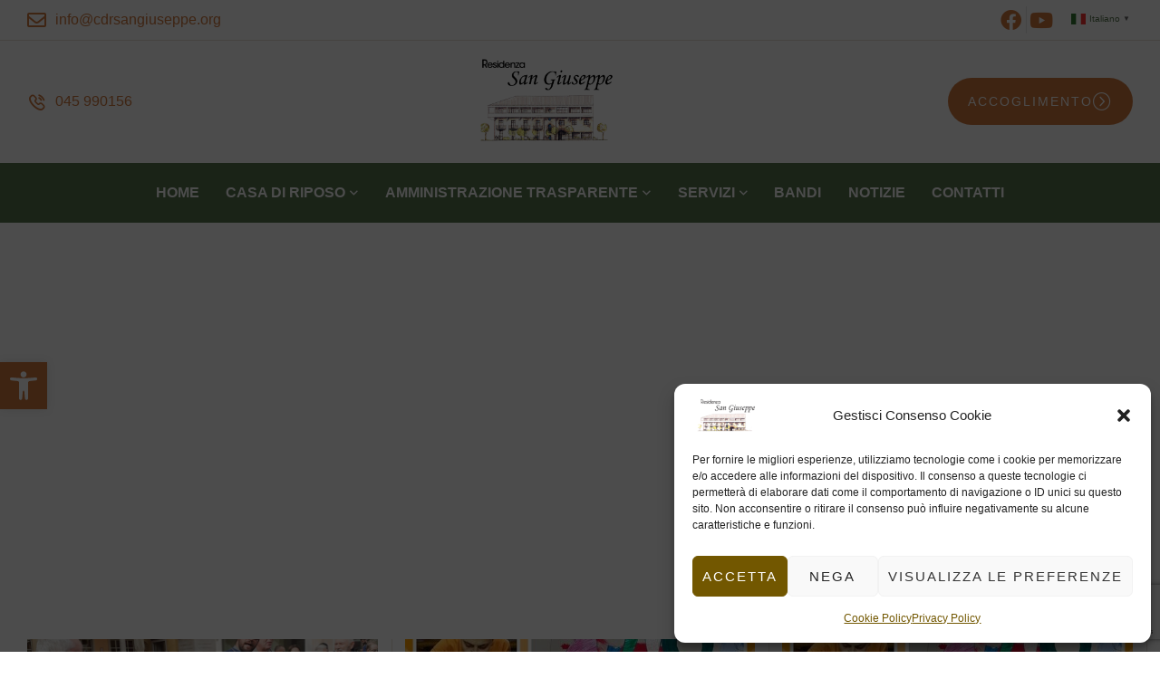

--- FILE ---
content_type: text/html; charset=utf-8
request_url: https://www.google.com/recaptcha/api2/anchor?ar=1&k=6Lc3LUInAAAAAPmA2GOxL7zQnW75UnO7p5Df06yz&co=aHR0cHM6Ly9jZHJzYW5naXVzZXBwZS5vcmc6NDQz&hl=en&v=9TiwnJFHeuIw_s0wSd3fiKfN&size=invisible&anchor-ms=20000&execute-ms=30000&cb=oqli0ar96w4b
body_size: 48193
content:
<!DOCTYPE HTML><html dir="ltr" lang="en"><head><meta http-equiv="Content-Type" content="text/html; charset=UTF-8">
<meta http-equiv="X-UA-Compatible" content="IE=edge">
<title>reCAPTCHA</title>
<style type="text/css">
/* cyrillic-ext */
@font-face {
  font-family: 'Roboto';
  font-style: normal;
  font-weight: 400;
  font-stretch: 100%;
  src: url(//fonts.gstatic.com/s/roboto/v48/KFO7CnqEu92Fr1ME7kSn66aGLdTylUAMa3GUBHMdazTgWw.woff2) format('woff2');
  unicode-range: U+0460-052F, U+1C80-1C8A, U+20B4, U+2DE0-2DFF, U+A640-A69F, U+FE2E-FE2F;
}
/* cyrillic */
@font-face {
  font-family: 'Roboto';
  font-style: normal;
  font-weight: 400;
  font-stretch: 100%;
  src: url(//fonts.gstatic.com/s/roboto/v48/KFO7CnqEu92Fr1ME7kSn66aGLdTylUAMa3iUBHMdazTgWw.woff2) format('woff2');
  unicode-range: U+0301, U+0400-045F, U+0490-0491, U+04B0-04B1, U+2116;
}
/* greek-ext */
@font-face {
  font-family: 'Roboto';
  font-style: normal;
  font-weight: 400;
  font-stretch: 100%;
  src: url(//fonts.gstatic.com/s/roboto/v48/KFO7CnqEu92Fr1ME7kSn66aGLdTylUAMa3CUBHMdazTgWw.woff2) format('woff2');
  unicode-range: U+1F00-1FFF;
}
/* greek */
@font-face {
  font-family: 'Roboto';
  font-style: normal;
  font-weight: 400;
  font-stretch: 100%;
  src: url(//fonts.gstatic.com/s/roboto/v48/KFO7CnqEu92Fr1ME7kSn66aGLdTylUAMa3-UBHMdazTgWw.woff2) format('woff2');
  unicode-range: U+0370-0377, U+037A-037F, U+0384-038A, U+038C, U+038E-03A1, U+03A3-03FF;
}
/* math */
@font-face {
  font-family: 'Roboto';
  font-style: normal;
  font-weight: 400;
  font-stretch: 100%;
  src: url(//fonts.gstatic.com/s/roboto/v48/KFO7CnqEu92Fr1ME7kSn66aGLdTylUAMawCUBHMdazTgWw.woff2) format('woff2');
  unicode-range: U+0302-0303, U+0305, U+0307-0308, U+0310, U+0312, U+0315, U+031A, U+0326-0327, U+032C, U+032F-0330, U+0332-0333, U+0338, U+033A, U+0346, U+034D, U+0391-03A1, U+03A3-03A9, U+03B1-03C9, U+03D1, U+03D5-03D6, U+03F0-03F1, U+03F4-03F5, U+2016-2017, U+2034-2038, U+203C, U+2040, U+2043, U+2047, U+2050, U+2057, U+205F, U+2070-2071, U+2074-208E, U+2090-209C, U+20D0-20DC, U+20E1, U+20E5-20EF, U+2100-2112, U+2114-2115, U+2117-2121, U+2123-214F, U+2190, U+2192, U+2194-21AE, U+21B0-21E5, U+21F1-21F2, U+21F4-2211, U+2213-2214, U+2216-22FF, U+2308-230B, U+2310, U+2319, U+231C-2321, U+2336-237A, U+237C, U+2395, U+239B-23B7, U+23D0, U+23DC-23E1, U+2474-2475, U+25AF, U+25B3, U+25B7, U+25BD, U+25C1, U+25CA, U+25CC, U+25FB, U+266D-266F, U+27C0-27FF, U+2900-2AFF, U+2B0E-2B11, U+2B30-2B4C, U+2BFE, U+3030, U+FF5B, U+FF5D, U+1D400-1D7FF, U+1EE00-1EEFF;
}
/* symbols */
@font-face {
  font-family: 'Roboto';
  font-style: normal;
  font-weight: 400;
  font-stretch: 100%;
  src: url(//fonts.gstatic.com/s/roboto/v48/KFO7CnqEu92Fr1ME7kSn66aGLdTylUAMaxKUBHMdazTgWw.woff2) format('woff2');
  unicode-range: U+0001-000C, U+000E-001F, U+007F-009F, U+20DD-20E0, U+20E2-20E4, U+2150-218F, U+2190, U+2192, U+2194-2199, U+21AF, U+21E6-21F0, U+21F3, U+2218-2219, U+2299, U+22C4-22C6, U+2300-243F, U+2440-244A, U+2460-24FF, U+25A0-27BF, U+2800-28FF, U+2921-2922, U+2981, U+29BF, U+29EB, U+2B00-2BFF, U+4DC0-4DFF, U+FFF9-FFFB, U+10140-1018E, U+10190-1019C, U+101A0, U+101D0-101FD, U+102E0-102FB, U+10E60-10E7E, U+1D2C0-1D2D3, U+1D2E0-1D37F, U+1F000-1F0FF, U+1F100-1F1AD, U+1F1E6-1F1FF, U+1F30D-1F30F, U+1F315, U+1F31C, U+1F31E, U+1F320-1F32C, U+1F336, U+1F378, U+1F37D, U+1F382, U+1F393-1F39F, U+1F3A7-1F3A8, U+1F3AC-1F3AF, U+1F3C2, U+1F3C4-1F3C6, U+1F3CA-1F3CE, U+1F3D4-1F3E0, U+1F3ED, U+1F3F1-1F3F3, U+1F3F5-1F3F7, U+1F408, U+1F415, U+1F41F, U+1F426, U+1F43F, U+1F441-1F442, U+1F444, U+1F446-1F449, U+1F44C-1F44E, U+1F453, U+1F46A, U+1F47D, U+1F4A3, U+1F4B0, U+1F4B3, U+1F4B9, U+1F4BB, U+1F4BF, U+1F4C8-1F4CB, U+1F4D6, U+1F4DA, U+1F4DF, U+1F4E3-1F4E6, U+1F4EA-1F4ED, U+1F4F7, U+1F4F9-1F4FB, U+1F4FD-1F4FE, U+1F503, U+1F507-1F50B, U+1F50D, U+1F512-1F513, U+1F53E-1F54A, U+1F54F-1F5FA, U+1F610, U+1F650-1F67F, U+1F687, U+1F68D, U+1F691, U+1F694, U+1F698, U+1F6AD, U+1F6B2, U+1F6B9-1F6BA, U+1F6BC, U+1F6C6-1F6CF, U+1F6D3-1F6D7, U+1F6E0-1F6EA, U+1F6F0-1F6F3, U+1F6F7-1F6FC, U+1F700-1F7FF, U+1F800-1F80B, U+1F810-1F847, U+1F850-1F859, U+1F860-1F887, U+1F890-1F8AD, U+1F8B0-1F8BB, U+1F8C0-1F8C1, U+1F900-1F90B, U+1F93B, U+1F946, U+1F984, U+1F996, U+1F9E9, U+1FA00-1FA6F, U+1FA70-1FA7C, U+1FA80-1FA89, U+1FA8F-1FAC6, U+1FACE-1FADC, U+1FADF-1FAE9, U+1FAF0-1FAF8, U+1FB00-1FBFF;
}
/* vietnamese */
@font-face {
  font-family: 'Roboto';
  font-style: normal;
  font-weight: 400;
  font-stretch: 100%;
  src: url(//fonts.gstatic.com/s/roboto/v48/KFO7CnqEu92Fr1ME7kSn66aGLdTylUAMa3OUBHMdazTgWw.woff2) format('woff2');
  unicode-range: U+0102-0103, U+0110-0111, U+0128-0129, U+0168-0169, U+01A0-01A1, U+01AF-01B0, U+0300-0301, U+0303-0304, U+0308-0309, U+0323, U+0329, U+1EA0-1EF9, U+20AB;
}
/* latin-ext */
@font-face {
  font-family: 'Roboto';
  font-style: normal;
  font-weight: 400;
  font-stretch: 100%;
  src: url(//fonts.gstatic.com/s/roboto/v48/KFO7CnqEu92Fr1ME7kSn66aGLdTylUAMa3KUBHMdazTgWw.woff2) format('woff2');
  unicode-range: U+0100-02BA, U+02BD-02C5, U+02C7-02CC, U+02CE-02D7, U+02DD-02FF, U+0304, U+0308, U+0329, U+1D00-1DBF, U+1E00-1E9F, U+1EF2-1EFF, U+2020, U+20A0-20AB, U+20AD-20C0, U+2113, U+2C60-2C7F, U+A720-A7FF;
}
/* latin */
@font-face {
  font-family: 'Roboto';
  font-style: normal;
  font-weight: 400;
  font-stretch: 100%;
  src: url(//fonts.gstatic.com/s/roboto/v48/KFO7CnqEu92Fr1ME7kSn66aGLdTylUAMa3yUBHMdazQ.woff2) format('woff2');
  unicode-range: U+0000-00FF, U+0131, U+0152-0153, U+02BB-02BC, U+02C6, U+02DA, U+02DC, U+0304, U+0308, U+0329, U+2000-206F, U+20AC, U+2122, U+2191, U+2193, U+2212, U+2215, U+FEFF, U+FFFD;
}
/* cyrillic-ext */
@font-face {
  font-family: 'Roboto';
  font-style: normal;
  font-weight: 500;
  font-stretch: 100%;
  src: url(//fonts.gstatic.com/s/roboto/v48/KFO7CnqEu92Fr1ME7kSn66aGLdTylUAMa3GUBHMdazTgWw.woff2) format('woff2');
  unicode-range: U+0460-052F, U+1C80-1C8A, U+20B4, U+2DE0-2DFF, U+A640-A69F, U+FE2E-FE2F;
}
/* cyrillic */
@font-face {
  font-family: 'Roboto';
  font-style: normal;
  font-weight: 500;
  font-stretch: 100%;
  src: url(//fonts.gstatic.com/s/roboto/v48/KFO7CnqEu92Fr1ME7kSn66aGLdTylUAMa3iUBHMdazTgWw.woff2) format('woff2');
  unicode-range: U+0301, U+0400-045F, U+0490-0491, U+04B0-04B1, U+2116;
}
/* greek-ext */
@font-face {
  font-family: 'Roboto';
  font-style: normal;
  font-weight: 500;
  font-stretch: 100%;
  src: url(//fonts.gstatic.com/s/roboto/v48/KFO7CnqEu92Fr1ME7kSn66aGLdTylUAMa3CUBHMdazTgWw.woff2) format('woff2');
  unicode-range: U+1F00-1FFF;
}
/* greek */
@font-face {
  font-family: 'Roboto';
  font-style: normal;
  font-weight: 500;
  font-stretch: 100%;
  src: url(//fonts.gstatic.com/s/roboto/v48/KFO7CnqEu92Fr1ME7kSn66aGLdTylUAMa3-UBHMdazTgWw.woff2) format('woff2');
  unicode-range: U+0370-0377, U+037A-037F, U+0384-038A, U+038C, U+038E-03A1, U+03A3-03FF;
}
/* math */
@font-face {
  font-family: 'Roboto';
  font-style: normal;
  font-weight: 500;
  font-stretch: 100%;
  src: url(//fonts.gstatic.com/s/roboto/v48/KFO7CnqEu92Fr1ME7kSn66aGLdTylUAMawCUBHMdazTgWw.woff2) format('woff2');
  unicode-range: U+0302-0303, U+0305, U+0307-0308, U+0310, U+0312, U+0315, U+031A, U+0326-0327, U+032C, U+032F-0330, U+0332-0333, U+0338, U+033A, U+0346, U+034D, U+0391-03A1, U+03A3-03A9, U+03B1-03C9, U+03D1, U+03D5-03D6, U+03F0-03F1, U+03F4-03F5, U+2016-2017, U+2034-2038, U+203C, U+2040, U+2043, U+2047, U+2050, U+2057, U+205F, U+2070-2071, U+2074-208E, U+2090-209C, U+20D0-20DC, U+20E1, U+20E5-20EF, U+2100-2112, U+2114-2115, U+2117-2121, U+2123-214F, U+2190, U+2192, U+2194-21AE, U+21B0-21E5, U+21F1-21F2, U+21F4-2211, U+2213-2214, U+2216-22FF, U+2308-230B, U+2310, U+2319, U+231C-2321, U+2336-237A, U+237C, U+2395, U+239B-23B7, U+23D0, U+23DC-23E1, U+2474-2475, U+25AF, U+25B3, U+25B7, U+25BD, U+25C1, U+25CA, U+25CC, U+25FB, U+266D-266F, U+27C0-27FF, U+2900-2AFF, U+2B0E-2B11, U+2B30-2B4C, U+2BFE, U+3030, U+FF5B, U+FF5D, U+1D400-1D7FF, U+1EE00-1EEFF;
}
/* symbols */
@font-face {
  font-family: 'Roboto';
  font-style: normal;
  font-weight: 500;
  font-stretch: 100%;
  src: url(//fonts.gstatic.com/s/roboto/v48/KFO7CnqEu92Fr1ME7kSn66aGLdTylUAMaxKUBHMdazTgWw.woff2) format('woff2');
  unicode-range: U+0001-000C, U+000E-001F, U+007F-009F, U+20DD-20E0, U+20E2-20E4, U+2150-218F, U+2190, U+2192, U+2194-2199, U+21AF, U+21E6-21F0, U+21F3, U+2218-2219, U+2299, U+22C4-22C6, U+2300-243F, U+2440-244A, U+2460-24FF, U+25A0-27BF, U+2800-28FF, U+2921-2922, U+2981, U+29BF, U+29EB, U+2B00-2BFF, U+4DC0-4DFF, U+FFF9-FFFB, U+10140-1018E, U+10190-1019C, U+101A0, U+101D0-101FD, U+102E0-102FB, U+10E60-10E7E, U+1D2C0-1D2D3, U+1D2E0-1D37F, U+1F000-1F0FF, U+1F100-1F1AD, U+1F1E6-1F1FF, U+1F30D-1F30F, U+1F315, U+1F31C, U+1F31E, U+1F320-1F32C, U+1F336, U+1F378, U+1F37D, U+1F382, U+1F393-1F39F, U+1F3A7-1F3A8, U+1F3AC-1F3AF, U+1F3C2, U+1F3C4-1F3C6, U+1F3CA-1F3CE, U+1F3D4-1F3E0, U+1F3ED, U+1F3F1-1F3F3, U+1F3F5-1F3F7, U+1F408, U+1F415, U+1F41F, U+1F426, U+1F43F, U+1F441-1F442, U+1F444, U+1F446-1F449, U+1F44C-1F44E, U+1F453, U+1F46A, U+1F47D, U+1F4A3, U+1F4B0, U+1F4B3, U+1F4B9, U+1F4BB, U+1F4BF, U+1F4C8-1F4CB, U+1F4D6, U+1F4DA, U+1F4DF, U+1F4E3-1F4E6, U+1F4EA-1F4ED, U+1F4F7, U+1F4F9-1F4FB, U+1F4FD-1F4FE, U+1F503, U+1F507-1F50B, U+1F50D, U+1F512-1F513, U+1F53E-1F54A, U+1F54F-1F5FA, U+1F610, U+1F650-1F67F, U+1F687, U+1F68D, U+1F691, U+1F694, U+1F698, U+1F6AD, U+1F6B2, U+1F6B9-1F6BA, U+1F6BC, U+1F6C6-1F6CF, U+1F6D3-1F6D7, U+1F6E0-1F6EA, U+1F6F0-1F6F3, U+1F6F7-1F6FC, U+1F700-1F7FF, U+1F800-1F80B, U+1F810-1F847, U+1F850-1F859, U+1F860-1F887, U+1F890-1F8AD, U+1F8B0-1F8BB, U+1F8C0-1F8C1, U+1F900-1F90B, U+1F93B, U+1F946, U+1F984, U+1F996, U+1F9E9, U+1FA00-1FA6F, U+1FA70-1FA7C, U+1FA80-1FA89, U+1FA8F-1FAC6, U+1FACE-1FADC, U+1FADF-1FAE9, U+1FAF0-1FAF8, U+1FB00-1FBFF;
}
/* vietnamese */
@font-face {
  font-family: 'Roboto';
  font-style: normal;
  font-weight: 500;
  font-stretch: 100%;
  src: url(//fonts.gstatic.com/s/roboto/v48/KFO7CnqEu92Fr1ME7kSn66aGLdTylUAMa3OUBHMdazTgWw.woff2) format('woff2');
  unicode-range: U+0102-0103, U+0110-0111, U+0128-0129, U+0168-0169, U+01A0-01A1, U+01AF-01B0, U+0300-0301, U+0303-0304, U+0308-0309, U+0323, U+0329, U+1EA0-1EF9, U+20AB;
}
/* latin-ext */
@font-face {
  font-family: 'Roboto';
  font-style: normal;
  font-weight: 500;
  font-stretch: 100%;
  src: url(//fonts.gstatic.com/s/roboto/v48/KFO7CnqEu92Fr1ME7kSn66aGLdTylUAMa3KUBHMdazTgWw.woff2) format('woff2');
  unicode-range: U+0100-02BA, U+02BD-02C5, U+02C7-02CC, U+02CE-02D7, U+02DD-02FF, U+0304, U+0308, U+0329, U+1D00-1DBF, U+1E00-1E9F, U+1EF2-1EFF, U+2020, U+20A0-20AB, U+20AD-20C0, U+2113, U+2C60-2C7F, U+A720-A7FF;
}
/* latin */
@font-face {
  font-family: 'Roboto';
  font-style: normal;
  font-weight: 500;
  font-stretch: 100%;
  src: url(//fonts.gstatic.com/s/roboto/v48/KFO7CnqEu92Fr1ME7kSn66aGLdTylUAMa3yUBHMdazQ.woff2) format('woff2');
  unicode-range: U+0000-00FF, U+0131, U+0152-0153, U+02BB-02BC, U+02C6, U+02DA, U+02DC, U+0304, U+0308, U+0329, U+2000-206F, U+20AC, U+2122, U+2191, U+2193, U+2212, U+2215, U+FEFF, U+FFFD;
}
/* cyrillic-ext */
@font-face {
  font-family: 'Roboto';
  font-style: normal;
  font-weight: 900;
  font-stretch: 100%;
  src: url(//fonts.gstatic.com/s/roboto/v48/KFO7CnqEu92Fr1ME7kSn66aGLdTylUAMa3GUBHMdazTgWw.woff2) format('woff2');
  unicode-range: U+0460-052F, U+1C80-1C8A, U+20B4, U+2DE0-2DFF, U+A640-A69F, U+FE2E-FE2F;
}
/* cyrillic */
@font-face {
  font-family: 'Roboto';
  font-style: normal;
  font-weight: 900;
  font-stretch: 100%;
  src: url(//fonts.gstatic.com/s/roboto/v48/KFO7CnqEu92Fr1ME7kSn66aGLdTylUAMa3iUBHMdazTgWw.woff2) format('woff2');
  unicode-range: U+0301, U+0400-045F, U+0490-0491, U+04B0-04B1, U+2116;
}
/* greek-ext */
@font-face {
  font-family: 'Roboto';
  font-style: normal;
  font-weight: 900;
  font-stretch: 100%;
  src: url(//fonts.gstatic.com/s/roboto/v48/KFO7CnqEu92Fr1ME7kSn66aGLdTylUAMa3CUBHMdazTgWw.woff2) format('woff2');
  unicode-range: U+1F00-1FFF;
}
/* greek */
@font-face {
  font-family: 'Roboto';
  font-style: normal;
  font-weight: 900;
  font-stretch: 100%;
  src: url(//fonts.gstatic.com/s/roboto/v48/KFO7CnqEu92Fr1ME7kSn66aGLdTylUAMa3-UBHMdazTgWw.woff2) format('woff2');
  unicode-range: U+0370-0377, U+037A-037F, U+0384-038A, U+038C, U+038E-03A1, U+03A3-03FF;
}
/* math */
@font-face {
  font-family: 'Roboto';
  font-style: normal;
  font-weight: 900;
  font-stretch: 100%;
  src: url(//fonts.gstatic.com/s/roboto/v48/KFO7CnqEu92Fr1ME7kSn66aGLdTylUAMawCUBHMdazTgWw.woff2) format('woff2');
  unicode-range: U+0302-0303, U+0305, U+0307-0308, U+0310, U+0312, U+0315, U+031A, U+0326-0327, U+032C, U+032F-0330, U+0332-0333, U+0338, U+033A, U+0346, U+034D, U+0391-03A1, U+03A3-03A9, U+03B1-03C9, U+03D1, U+03D5-03D6, U+03F0-03F1, U+03F4-03F5, U+2016-2017, U+2034-2038, U+203C, U+2040, U+2043, U+2047, U+2050, U+2057, U+205F, U+2070-2071, U+2074-208E, U+2090-209C, U+20D0-20DC, U+20E1, U+20E5-20EF, U+2100-2112, U+2114-2115, U+2117-2121, U+2123-214F, U+2190, U+2192, U+2194-21AE, U+21B0-21E5, U+21F1-21F2, U+21F4-2211, U+2213-2214, U+2216-22FF, U+2308-230B, U+2310, U+2319, U+231C-2321, U+2336-237A, U+237C, U+2395, U+239B-23B7, U+23D0, U+23DC-23E1, U+2474-2475, U+25AF, U+25B3, U+25B7, U+25BD, U+25C1, U+25CA, U+25CC, U+25FB, U+266D-266F, U+27C0-27FF, U+2900-2AFF, U+2B0E-2B11, U+2B30-2B4C, U+2BFE, U+3030, U+FF5B, U+FF5D, U+1D400-1D7FF, U+1EE00-1EEFF;
}
/* symbols */
@font-face {
  font-family: 'Roboto';
  font-style: normal;
  font-weight: 900;
  font-stretch: 100%;
  src: url(//fonts.gstatic.com/s/roboto/v48/KFO7CnqEu92Fr1ME7kSn66aGLdTylUAMaxKUBHMdazTgWw.woff2) format('woff2');
  unicode-range: U+0001-000C, U+000E-001F, U+007F-009F, U+20DD-20E0, U+20E2-20E4, U+2150-218F, U+2190, U+2192, U+2194-2199, U+21AF, U+21E6-21F0, U+21F3, U+2218-2219, U+2299, U+22C4-22C6, U+2300-243F, U+2440-244A, U+2460-24FF, U+25A0-27BF, U+2800-28FF, U+2921-2922, U+2981, U+29BF, U+29EB, U+2B00-2BFF, U+4DC0-4DFF, U+FFF9-FFFB, U+10140-1018E, U+10190-1019C, U+101A0, U+101D0-101FD, U+102E0-102FB, U+10E60-10E7E, U+1D2C0-1D2D3, U+1D2E0-1D37F, U+1F000-1F0FF, U+1F100-1F1AD, U+1F1E6-1F1FF, U+1F30D-1F30F, U+1F315, U+1F31C, U+1F31E, U+1F320-1F32C, U+1F336, U+1F378, U+1F37D, U+1F382, U+1F393-1F39F, U+1F3A7-1F3A8, U+1F3AC-1F3AF, U+1F3C2, U+1F3C4-1F3C6, U+1F3CA-1F3CE, U+1F3D4-1F3E0, U+1F3ED, U+1F3F1-1F3F3, U+1F3F5-1F3F7, U+1F408, U+1F415, U+1F41F, U+1F426, U+1F43F, U+1F441-1F442, U+1F444, U+1F446-1F449, U+1F44C-1F44E, U+1F453, U+1F46A, U+1F47D, U+1F4A3, U+1F4B0, U+1F4B3, U+1F4B9, U+1F4BB, U+1F4BF, U+1F4C8-1F4CB, U+1F4D6, U+1F4DA, U+1F4DF, U+1F4E3-1F4E6, U+1F4EA-1F4ED, U+1F4F7, U+1F4F9-1F4FB, U+1F4FD-1F4FE, U+1F503, U+1F507-1F50B, U+1F50D, U+1F512-1F513, U+1F53E-1F54A, U+1F54F-1F5FA, U+1F610, U+1F650-1F67F, U+1F687, U+1F68D, U+1F691, U+1F694, U+1F698, U+1F6AD, U+1F6B2, U+1F6B9-1F6BA, U+1F6BC, U+1F6C6-1F6CF, U+1F6D3-1F6D7, U+1F6E0-1F6EA, U+1F6F0-1F6F3, U+1F6F7-1F6FC, U+1F700-1F7FF, U+1F800-1F80B, U+1F810-1F847, U+1F850-1F859, U+1F860-1F887, U+1F890-1F8AD, U+1F8B0-1F8BB, U+1F8C0-1F8C1, U+1F900-1F90B, U+1F93B, U+1F946, U+1F984, U+1F996, U+1F9E9, U+1FA00-1FA6F, U+1FA70-1FA7C, U+1FA80-1FA89, U+1FA8F-1FAC6, U+1FACE-1FADC, U+1FADF-1FAE9, U+1FAF0-1FAF8, U+1FB00-1FBFF;
}
/* vietnamese */
@font-face {
  font-family: 'Roboto';
  font-style: normal;
  font-weight: 900;
  font-stretch: 100%;
  src: url(//fonts.gstatic.com/s/roboto/v48/KFO7CnqEu92Fr1ME7kSn66aGLdTylUAMa3OUBHMdazTgWw.woff2) format('woff2');
  unicode-range: U+0102-0103, U+0110-0111, U+0128-0129, U+0168-0169, U+01A0-01A1, U+01AF-01B0, U+0300-0301, U+0303-0304, U+0308-0309, U+0323, U+0329, U+1EA0-1EF9, U+20AB;
}
/* latin-ext */
@font-face {
  font-family: 'Roboto';
  font-style: normal;
  font-weight: 900;
  font-stretch: 100%;
  src: url(//fonts.gstatic.com/s/roboto/v48/KFO7CnqEu92Fr1ME7kSn66aGLdTylUAMa3KUBHMdazTgWw.woff2) format('woff2');
  unicode-range: U+0100-02BA, U+02BD-02C5, U+02C7-02CC, U+02CE-02D7, U+02DD-02FF, U+0304, U+0308, U+0329, U+1D00-1DBF, U+1E00-1E9F, U+1EF2-1EFF, U+2020, U+20A0-20AB, U+20AD-20C0, U+2113, U+2C60-2C7F, U+A720-A7FF;
}
/* latin */
@font-face {
  font-family: 'Roboto';
  font-style: normal;
  font-weight: 900;
  font-stretch: 100%;
  src: url(//fonts.gstatic.com/s/roboto/v48/KFO7CnqEu92Fr1ME7kSn66aGLdTylUAMa3yUBHMdazQ.woff2) format('woff2');
  unicode-range: U+0000-00FF, U+0131, U+0152-0153, U+02BB-02BC, U+02C6, U+02DA, U+02DC, U+0304, U+0308, U+0329, U+2000-206F, U+20AC, U+2122, U+2191, U+2193, U+2212, U+2215, U+FEFF, U+FFFD;
}

</style>
<link rel="stylesheet" type="text/css" href="https://www.gstatic.com/recaptcha/releases/9TiwnJFHeuIw_s0wSd3fiKfN/styles__ltr.css">
<script nonce="ovs_L1fqeDxrbL2CsyGsnw" type="text/javascript">window['__recaptcha_api'] = 'https://www.google.com/recaptcha/api2/';</script>
<script type="text/javascript" src="https://www.gstatic.com/recaptcha/releases/9TiwnJFHeuIw_s0wSd3fiKfN/recaptcha__en.js" nonce="ovs_L1fqeDxrbL2CsyGsnw">
      
    </script></head>
<body><div id="rc-anchor-alert" class="rc-anchor-alert"></div>
<input type="hidden" id="recaptcha-token" value="[base64]">
<script type="text/javascript" nonce="ovs_L1fqeDxrbL2CsyGsnw">
      recaptcha.anchor.Main.init("[\x22ainput\x22,[\x22bgdata\x22,\x22\x22,\[base64]/[base64]/[base64]/[base64]/cjw8ejpyPj4+eil9Y2F0Y2gobCl7dGhyb3cgbDt9fSxIPWZ1bmN0aW9uKHcsdCx6KXtpZih3PT0xOTR8fHc9PTIwOCl0LnZbd10/dC52W3ddLmNvbmNhdCh6KTp0LnZbd109b2Yoeix0KTtlbHNle2lmKHQuYkImJnchPTMxNylyZXR1cm47dz09NjZ8fHc9PTEyMnx8dz09NDcwfHx3PT00NHx8dz09NDE2fHx3PT0zOTd8fHc9PTQyMXx8dz09Njh8fHc9PTcwfHx3PT0xODQ/[base64]/[base64]/[base64]/bmV3IGRbVl0oSlswXSk6cD09Mj9uZXcgZFtWXShKWzBdLEpbMV0pOnA9PTM/bmV3IGRbVl0oSlswXSxKWzFdLEpbMl0pOnA9PTQ/[base64]/[base64]/[base64]/[base64]\x22,\[base64]\\u003d\x22,\x22b04sasKhwqrDiXHDgRQxw4nCrEnDg8OnTsKZwrN5wrHDncKBwroiwrTCisKyw59ew4hmwoXDvMOAw4/CugbDhxrCpcOobTTCrMKpFMOgwpPCvEjDgcKkw5xNf8KEw4UJA8OMZcK7woYwB8KQw6PDpMOwRDjChVvDoVYKwqsQW3VaNRTDv23Co8O4OzFRw4Eawqlrw7vDr8K6w4kKPcKGw6p5woMjwqnCsR7Dn23CvMKMw7vDr1/[base64]/CvWfCqcOpRsOMwr4oPcOTHMKkw43DgXEzAsOnU0zCnA/[base64]/[base64]/DigA2c0tkdsKowpzDqAR2w6MXWMOowrtgSsKVw6nDsWpiwpkTwqN9wp4uwrXCkF/CgMKAOhvCq3jDpcOBGGLCmMKuaiLCpMOyd0syw4/CuELDr8OOWMKkaw/CtMK5w5vDrsKVwqXDgEQVeWhCTcKTBklZwoBJYsOIwpVxN3hDw5XCuREzDSB5w4LDusOvFsOww6tWw5N7w58hwrLDpXB5KRBvOjt8KnfCqcOXfzMCAVLDvGDDrzHDnsObNmdQNEMDe8KXwr3DgkZdHw4sw4LCmsOwIsO5w4MacsOrNlgNN2/[base64]/V8KtesOnw55FwoHCgsOqWBMGw6nCo8OmwqMHeyXCv8O3w7VVw67CtsOuEsO4ZQwHwo3Ck8Oqw4NGwoTCkQjDkzkIdcOwwq4aNngMJsKhccO8wqfCjcKPw4jDn8Kzw6EwwqLCmMOUMsO7IsO9cgLCqMOnwohDwrs5wpBCcgzClh/Chg9aHcOEPFjDiMK6GcOFcGnCkMKeNMObc3LDm8OPSCrDmRfDlcOMNMKIPgfCh8K1OFsmRkVJQsOkFA0vw4lMcMKmw7gYw7rCplxLwpvChsKgw6/[base64]/CvgsJwqhGw6TDs8KYX8Oec8Kbwo8LwqQzKU5XGiPDicOYwrbDosKLQkZoKsObNDckw79YJ3NHPcOBasOZACfCjAbCpgRKwpHClEfDpQzCl2Bew7p/[base64]/CkMOfwr7DiS3CpnE5c8Ofw53Cp8OYbMK+w71EwrHDicKwwoFswr0/w4F5LMO1wpFKb8OYwrMJw5xrZcKJw71pw5rCilJRwp7DisKfcm3CvCVeO1jCvMOLf8OPw6HCncOawqk/BGjDtMO6w67Cu8KCR8KWAVrClXNrw4dKw77CksKNwqbCn8KRC8KYw4ssw6NjwpDCsMKAYkpyditbwot7wpxew7LChcKswojCkjPDvGPCsMK1Kz/[base64]/DpA7DrcKowogPw7d8w47Cu3jClsOvw4bDrcO/YEYZw7rCiBnCp8OMaTvDoMOKP8K1woPCgzvCjMO4P8OwOHjDl3dAw7DDvsKkZcOpwozCisOZw5jCrBMlwoTCp2MXwrd6w61QwqzCjcOKK2jDgWt/[base64]/[base64]/[base64]/DshpsI0DCv8Ohe3dHJsOcZiIywqzDpDPCv8KJElPCg8OSM8KTw7DClMOkw67Dj8Ogw6jCuRVPw7gpIcKCwpErwolqwqrChCvDtsO9SybCucOvdUbDgsOKaFFwF8O1bMKtwpPDv8Oaw7bDmVtIIVbDp8KTwr1iwp7DpUfCuMK7w6LDucO1w7Mlw7bDucK3YiLDjx9/Dj7DhAFVw49vJ1jDvynChcKdZRnDkMKbwoldDR1cLcO6AMK7w7HDkcK1woPCuWcDZQjCoMOUIMOFwqodfmDCocKpwqjDoT0eWTDDgMOxWMK7wrzCuANiwq9uwq7CusOtdMOBwoXCqVLCiCEgw7HDnE90wpbDgsK3worCo8K2WMO5wr7Ch0bCj0TCmnNUw5zDkFLCncK/BDwsHMO5w5LDtg1+JzXDhcOgNMK0wrDDmSbDlMOpM8KeJ0pQD8O7VMOhJgcLWcO0DsKNwpjDgsKowpLDoSxowrhew6zCiMOqe8Khe8KfTsKdI8OmJMKQw6vDoT7DkSnDtSt5NMKCw53Cv8OJwqXDv8KeRcODwpvDvxc7MRfCtSfDmBZ/AsKLwofDqCrDtlspFsO3wqNAwrxtASzCrVQXccK1wqvCvsOKw5xvXsKZIcKGw7xpwoYiwqfDrcKBwo5eZ0/CvMKDw48OwoYXFcOKUsKEw7vDsyIOa8OnJ8Kiw63DhsOCaBdvw4zCng3Dpi/ClQ5pGGUOOzTDrMOQESkNwqvCrB7CtXbClMOlwp/[base64]/wqktw4DCmS3DpsKRKALDhyRuwqTCqsK3w7NAw4VLasKDZwF2OnBuFsKeFsKrwrl+SD/[base64]/[base64]/DjGMgH8KHFWptNsObd3nCi2rDhMOcaAzDuickwrUMfTMDw7rDiQ/CtQxXH1Fbw7LDrS9gwplKwpZ3w5xhOsK0w4nDsGLCtsOyw4DDrsOjw4ZHfcOAwpFzwqNzw54dIMODBcKpwr/DlsKJwq/CmHvCpMOUwoDDvMOnw4EBYzcOw6jCsnTDsMOcekRrOsOAQSIXw6bDgsOGw6HDnh0FwpAew7Zuwp/DqsKOWUwJw7LDhMOvU8OBwpcdLRDCp8KyJyM2wrF6QMKew6DDnDvCrRbCk8OCTxDDi8OFwrTCp8O0Qm/DjMOWw7kGO1vCrcKww4lWwpLClQogUlPCgg7CrsOJZB3Dl8KHL3pXPcO7NMK6JMOewqgnw53CnhBVAsKXAcOYWsKDMsK9Wj3CikjChVbCm8KgGMOLJcKVw4pgMMKiK8O1w7IPwqYiI3pKYcOjVTfChcKiwpDDpMKUw6zClMOqPsKIKMO/LcOWKcOdw5NCwpTCinLCknx5eHPCqcKIeknCvCweBV/DjWFZwpQSDcK5CWXCixFJwoEDwofCvD3DgcOvw7V5w7Vxw7sCegfDnMO5wplJd21xwrnCpRbCi8OgHsOrUMOZwr7CgxF2NzRleWjCmQXCgRzDjBTDpHQ4PFE3TcOaDh/[base64]/CvsOVP3lvw4jDkMKIw4vDjcOiw7Nqw6HCj8Kyw6/Dn8O0UHt6w6FPIMOtw5HDmizCssO8w4sEwqA6PsOVL8OFc0PDsMOUwr/CunZoZA4Cwp4tFsKzw6LCvcO/emlhw5tjIMOAUXPDpMKWwrhJHMOpUgPDk8K0J8KCKlsNE8KSNQs4DysRwqDDtMKaHcOPwolGTlfCoUHCuMK5SAw8w5o5HsOYJgDDs8KSC0dyw4TCgsOCOHNQaMKtwpx4ahJaLcOjfFzCiwjDmjQlBl3DqAsKw7pfwpliJAIGd3/DrMOawrgUY8OlJyFtL8O+SWpuwrxUworDjWl6QEPDpjjDqsKOEsKpwonCrlVIQcO/[base64]/CiBjCksOtM8KjJXbDo8KlwpzDgVNUw6TCncOdwoLCuMOEccKVC28PPcK7w65IBxbCiwbColDDmMK6DwZmw4pTQEE8RsKbwovCvsOpRm/[base64]/CnxjCmMOiw7jCgQXCi8KtNsKhw7gtw63DkcOWw6t9OMO4FcOSw5fCvDcxAhnDnivCp3HDn8KZc8O/NjEGw552fA7CocKbFcKSw5B2wq8Mw51Hw6HDlcKqwrjDhkspaG/Dg8Omw4PDk8OxwoDCtyViwrsKw73CqmLDnsOGXcKTw4TDicOZdcOGaFItJ8O2w4vDkCPCjMOtTcKLw5tfwqoVw7zDjMOuw7rDklXDg8KjKMKUwp3Dv8OKRMOHw74Ow4Azw7BwNMKEwpp2wpg4dG7CgWvDl8O/[base64]/CqzPDjVfCs8K0woEkw7jDu8OeR8OtQsK7woknwowTNRfDrsOew7vCpsKyCiDDgcKfwq/[base64]/wqDDpsOHw45Mw54zI8ODR8KVw4vClxPCh3rDuWTDhsKQcMOSc8KPH8KIN8Ocw79+w7vCh8KKw4PCjcOaw5HDsMOwUAoqw6d1W8OtGxHDusK4YFvDmV4+csK9SMOBbcKnwpomw5oXw7cDw4pROwAZWTDDqXYcwpXCuMK/IzLCiATDhMKDw49Gwp/DoH/DicOxK8KZMjEBIcO1a8KgbifCqE/CtVBoVcKQw5/Dr8Kzwo7DrynDkcO+w4zDimzCrEZjw4cww5o5woRyw5bDgcK4w5HDj8OJwq4KeBEWKEbCkMOkwokbdMKOEzgJw6Fmw4rCp8KDw5MUwpF/w63CrcOSw53CnMOyw70kIXPDvUjCtD8Hw5cfw4Btw4nDml1qwo8eVcKAecOawoTCnwdPGsKKCMO0wrBMw695w5kow4nDi1w4wq1DLBhBM8OMSsOXwp/DtVQBQsKEFnFKOEYLEjkdw4/CucKvw5t7w4Vodhg/QMOyw61nwrUswr3Cvgt7wrbCtic5wrjCmjodGQEqWBptJhAQw6Q/dcKiWcOrLTrDu0PCtcKNw6pSYjzDmwBHw6jCpcKRwrLDqcKVw7PDrMOQw7QGw7DCpzTDgcKVSsODw5x2w5ZCw6NtPcOER2XCqxRow6DCi8O8V3/CoxlewpgzBMO1w43Dq0zCo8KsVgXCoMKURXnDjMOBBgXDgxfDuXtiR8KQw6Zkw4nDoSDCscKbwoPDtMKaScOhwrFkwqPCt8OLwoR2wqbCtcK3bcOXwpU1Z8OEIxghwqfDhcKGwqUoT0jDhlnDtCoEJXxKwovCvsOywqTCj8KzScKEw7bDuUw2GsKJwptHwoDCq8KaKB/CoMKiw6zCqykbwq3Cqmdzwp8XDMKLw4UlK8OvTsOJLMO3BMOow5jDkAXCkcOSXEg+JFzDusOGQsOSGFULHjscw7APwphnTcKew7ECMkhmI8O9HMOPw7vCunbCssOtwoLDqCfDoxLCucK0LMOUw59WfMKbAsOpLQjDo8O2wrLDnWdVwo/DhsKqXxzDncOlw5XCkwTCgMKsT2Fvw4ttCsKKwrwmw5XDlADDqAsaZ8ONwowNB8KNUBXCpjBnwrTCvsKmDMOQwo/CtA/CoMOqHi/Dgi/[base64]/DsQNDw7t6NcOXwr5dw5g0NsK7U2YPcFEDVcKcYnkdUMOAw6IUThXDmETCpSknVC4+w6HCqcK6Z8OCw6JsMMKhwrVsWzjClVTCnDpKwrpPw5XCsznCp8KVw7rDlC/[base64]/wpxaYFpHQcOqEix/wrbCjMK2T8KrD8KJwqfCsMOhOsK5TcKHw43CscO/[base64]/Ch8OLw4XCn0MqRcOmwptVTcKOYz7CllbCn8KBwqhlwrbDqHLCl8KTb2U6w5fCnsOOWsOJPMOAwpLDhk3CtEsOUV3ChsOMwrrDv8KbPXXDmcK4wpPCgmxlbTHCncOaHcKBA2jDnMOaGMKSK2TDhMOePcKIPAvDv8O/bMObw64Ywq5rw6PCh8KxKsK6w5wOw6x4SFPCnMONZsKgwoTClMOYw55BwpbCvMK8YmIkw4DDnMKlwp0Ow5HCvsK9wpwEw5TCtn/Co1RsNhFWw5EWwrfCtnXCnArCjW5QcEgofsOkO8Oawq/Coh3DgiHCpcOkUHEjWcKLcWsRwowQQ3Jsw7Ezw5DCi8KEwq/DkcOZUTZiw47CjsOxw4FMJcKCYSvCrsO4w5AZwqYGCirDj8KnMj1UIl3DuDXCux8xw4IGwosZOcOywpl/[base64]/wqNJw7zCmVxCw4XDh8Klw7VcP8Kvw57DgGDDvMKtw6FNBzcSwpLCoMOMwobCmR0BbH46F2/ClMK2wrbClsKmwpNJwqMsw4fCmcKYw6BWaR/CqWbDuzJeUEjDoMKfPcKaJhZ9w7zChGoiTybClsKjwpE+Q8OOawBjZBsTwpgyw5PDuMOQw67CtwYjw47Dt8Ouw6LCvm8xQBEcwoXDvUVdwrAnDsKjGcOGRxVrw5rDrsOddjtnYULChcKGRCbCnMOvWxc1UC0tw6dZBh/[base64]/woDCgMO7W8OJdi7Dr23Cl8OGRMOiwrYzDSlPSTDDugpiR23CljgBw6o7Q01WIsKjw4XDrsOlwqjCmGbDrl/Cr3t5YMOyeMKqw5pyF0nCv35Tw65PwoTCvBltwojCiS/Ds0EBRzrDpCPDkmd7w5g3P8OtMsKQfU7Do8OWwqzCrMKBwqTCkMOkBsKob8OGwoNiwpjDvMKWwpUVwrnDr8KWV0bCqgtsw5XDkBXDr3LCisKuwpgNwqnCsjXChwRACcOGw5zCsMOrMQ/CuMOiwr0rw7bChgvCh8Oaa8OWwqnDn8O9woAhB8OSG8OYw6TDrBvCqMOjwqrCjGXDtw0hf8ONfMKUZ8Kfw5cHwq/DvHcCFsOrw4zCu1QiHcORwovDpMO+esKdw57DkMO/[base64]/woMvLT7DkD8HwoA+TcOcwqfDrWfDr8KAw5clw6HCj8KoeDzDv8KLw57Dp3sEVnDClsOPwrNhQk1MbMO0w67DiMOSUlE/[base64]/GFQDwqs3LC1YHjjDugANwq/[base64]/CjMKwX8Ozw4LCoWJ6GHrCs1bDjsKDQk/[base64]/CiDNlGC3Cv8OQMmLClMO1bsOFwrIlwofCp1lrwr0cw5FawqLCjcOJcDzCkcO6w6HChzPDksKMwojCk8KVB8OSw7HDgB1qLcOsw6ogK2Y/w5nCmH/[base64]/w4zCm8KTw6nCkWh/[base64]/fMOHQsO5IEgzw51GZHjCgsOnIcK1w7nChALDvyfCrcOow5HDoHpKbMOqw6vCjsODYcOswop/[base64]/DiGfDpMOnccKLbzhgOlLCuMKSwpxKw59Ow7JKw7zDlsKoQsKsX8KmwodBd15OS8KlbX4nw7A2QUNawqULwrI3bjk/Vlhzwr7DkB7DrU7DosOrwrQ2w6rCmT7DoMK+U2vDux1zwqDCq2ZHOmPCmC5Jw53DkGUQwrHCvMOZw6vDtS7CixLCvydGbilrworDsAYMwobCnMOgwpvDhW4cwqIbN1vClzdew6DDn8OUAhfClsOWQgXCuyLCkcOXwqfCjsOqwr/CosOkDTPDm8KlBhR3fcKew7HChCcaaCkVccKWXMKjQkTDlUrDvMOTICXCisK9bsOgd8Kkw6Q8WMO4Y8OjGjFyS8Krwq9MbmfDvsO4UsOlFcOjDF/DmMOQw7jCgsOfNknDpAdJw5QLwrzDmsKLw6xqw7tQw4XCnsK3wqYjw5V8w5E7wr3DnMOZwp/[base64]/wqAKwrvCo1/DpMO2bsKGKEQec3jCisOMw5rDlsKHwoTCtyfDmXZNwpwWQ8KmwpXDpC/[base64]/DncKucsO+I8Ofwps8AC1UwpFUwpzClcO8wpF8w6JbJkk9eDfCqMKIMcKhw73CjcOow4xtwr1UAcK/ICTCusO/[base64]/DrcKhw7cCwq1Vw4HCsVYEfWzCnsKkwr/[base64]/w65fw7oRwrhoBSnCqsOiw70GwrjDsRbCoD3CscKtDMKmUDs8Xy9gw4vDswsSw6bDssKMw5nDkDpXMGzCvsO6DcOWwrlDaF0NV8O+FsKVAipxCl7DhcOVU0BWwrxOwp4OO8K3wo/DkcOpScKrw4JIa8KZwqrCgWXCrRZDIg8LMcOLwqgww6JRT2s8w4XDu0fCsMOwBsOReR7DjcKzw5UewpQiJ8ODcnrDj3fCmsO6wqNqWsK5S3Epw4/CjsOxwoZFw5bDucO7dcOXKEhJwqhKfGoZwrcuwrHDj17CjCbChcKkw7rCocOebm/DisOYDDx5wr3CimU9w7k+HQhcw67Cg8OPw4DCicKfVMKywpvCq8OdZsOLfcOvAcORwpo+acO8N8KNKcOKE23CnWvCjmTCkMOvJD/CiMK+fF3Dn8O6CcKRa8OGG8OewpTDsWjDhMOkwpQ8KsKMTMOOIRkEVMO2w7/CjcOjw41GwrXCqmXCvsOlYyHCm8Kfan9bwobDnMKOwrcbwprDgT7CqcO4w5prwrTCmMKjN8KIw7E/TkAPVXzDgcK3KMKPwrHCom/DrsKKwqDCjcKIwrfDjSA/Iz3DjRPCvXQfXgtaw7EuWMKFDnJVw4XChknDq0zDmMKIB8KswqdgVcObwqvCmF/DvTYuw5LCuMO7XlcFwqrCgG5AXcKaLljDgcOVPcOvw4EpwrELw4Azw4LDrnjCqcKgw6oAw7bCrcKrw696XjfCvATCq8Kaw4dXw4TDuDrCl8OFw5PCmRhYB8KLwpV4w7MSw7ZBS2bDllRfcj3CkcO5wqvCoWdEwpYZw5ozwojCm8O4dcOIEFbDtMOPw5/DscObJMKGVyPDihVIecKwHHdHw5rDkVPDuMOAwrFgDgQww7AUw6DCssO5wqXDlcKFw6w0PsOyw6Rowq3DpMOaPMKow7IBZ3LCo0nCrsOrwozDrTYrwpx2U8OGwpXDhMKvc8Ouw6dbw6vCqHEHHjIPPmoXP1/[base64]/CjcK6BsOawrNQwo/DhxRGEk40w5NvwrIhdMKGVWXDiQRIVXHDnsKcwqR9A8KLNcK/wpIeE8Ofw69JSGQZwqLCisKbYWbChcOiwq/[base64]/CvgTDpMKtw71iHlwmw4Mdw7N4wos1M3o+wqjDjcKBCsORw73CtHwawp41QSxpw4jCksKEw5lMw7rDgBQlw5DDgChmT8KPZsKMw6PCnkFTwq7CrRcAGEPChmYMw4I5w5LDsjdNwpoucC3DjsK4wqDCmFDDicONwpoBVsKhSMKRaR8HwpXDvTHCicKeV3pmSDc5Rj/CmRoET09lw5EhUBAwRMKEw7cNwqLCg8KWw7bDhMOJHwwEwonCgcKbDRkOw5jCgAEcWsKoW1g/bmnDscOsw6rCocOnYsOPdE0CwpBzeDrCoMKwQXnCg8KgO8KDX27CtsKACBMpFsOQTE/Ch8OoSsKRwobChgJ2wrrCnVthB8OvIMO/b34vwpTDtwFHw5EgMxUuGnoOCsKiTERqw6opwqrDsyMLNALCqzHDkcKeJlwgw7ZdwpIkGcKwJ2Nsw7/DssOHw4Jtw6zCiWfDuMOVMiQecCk1w74iX8K3w4jDvykew47CjxwKQD3DvsO+w6XCo8O0w5sbwqHDmhlKwobCosOKHcKhwo4Vwq/[base64]/wpdvwrNAKMKnfcObw4TDqMKzw6/[base64]/[base64]/DlibDtHrDmzbCjMKRwpwPw7AzSmo+w7bCsGE4w6vDkcO5wr/Chkdxw67Cqms+BwVzwr9oGsO1wrfCiXjDg2PDncO/w7Jewr11VcOLw4jCmgQ2w4x3I1kYwp4AIxQkU10vw4RxUsKWTcKlXChWVcKTM23CqnHCnXDDjMOqwrvDssK5wrhTw4c2MMOODMO0WXY3w4RvwqRScSnDrcO4cGl8wonDmHzCuDXCg2HDqw/DpcOhw7h2wrNxw69vYDvCtGbDixnCocOUUgsJbcOoeUw8VkHDgjkrTDLDlVtNW8Ktw55IP2dKFw7CocOHJk4hwrvDiSzCh8KGwq09VXLDn8OGE1XDkWAbSMK8dnU4w6/[base64]/DssK+F2TDqMKBw4Q7wpDDi8Kqw4jDpBh7MDkKw5YRw7gkAFDCkjI7wrfCisO1HT4ZL8KyworCl1sSwpR/dcOrwrEObG7CqXnDpMOUScKudWsLMMKZwoB2wrfCtVs3ElQHXTslwq7Cul0Sw5Vuwo9JExnDksKRwqTDtR0gVcOtIsKtwoVrGncbwq4OAMKBYsOvXnZXOTXDm8KBwpzCusOEVcO7w7LClwgnwrjDrcKNXsODwp0yw5rDgRdFwobCk8OjDcKkOsK2w6/ClcOeBsKxwqsYw4HCtMKsYy9FwofDhGMxw5sFHjdIw7LCpXLDoX3DicONPybCu8OBMm8tYQMKwoEbbDAFRcK5cmNUVXQaLlRKJsOVFsOXVMOfO8KwwqdoE8OmPsKwaFHDlMOBHhfCmDLDhMOPdMOtc3paUsKEfQ/[base64]/dR5tw6nClHjDqnoUw6djwqXCq8KYwpJgd8KbGMK/WcKGw5YHwrPDggUqHMOxEsKIw5DDhcKNwqHDpMOtQ8Oxw7rDnsO9w4XCisOow4QDwpAjVh8mYMKww5nDqcKuLE5/T28yw79+ERXCu8KEOsOwwobCrsORw4vDhMKkJcO5CS/DgcKvE8KUTTvDp8OPwoJTwp3CgcOPw6jDnk3Cu1TDnMOIdxrDiAHDq2tBw5LCpMOjw5lrwqvCkMKlSsKmwp3Dj8KuwolYTMOpw53DtxLDt2zDkR3ChRbCocOICsKAwqLDvsKcwrvDpsKOwp7DsG3DvsKXfsKSQ0XCm8KvccKqw7AoOU98A8O2cMK0Uitabl/CnsOBw5HCqMO0woMLw6QnJwzDulLDmlDDmMOYwqrDvX8yw5NscTsZw7HDghzDtj1CCG3DrTlcw5XCmiPCh8KgwrHDsDbDm8Onw6tbw6QQwpp9wqjDq8KYw57CkS1JLV5+ZiBPwpHCn8Ocw7PCgsKMw7vCiGXDrBxqakdyacKaJ1PCmA4/w5TCt8K/[base64]/Cmz1/w4XCqTDCq11mJcK+wqfDhkvDtkwNwrHDqcOZPRPCl8OHesOKPwhnMG7Dp1Nkwp07w6XDqx/DkXULw6TDl8OxU8OEKsO0w6zCn8Khw49IKMO1LsKBBnrCjQbDpk1pDCnDvsK4woh9YSsgw4HDmiwwcTnDh2Y1c8Ooek9gwoDCrA3CugYswr0tw6ljKzPDjcKWI1cWLCF3w5TDnDdNwrzDh8K+BQfCosK9w7HDjH3Dq2DClMOXwrHCm8KSw4wvb8O6wo/CqkXCpXrCkX7CrX5ywplww6fDrRnDlj8dA8KFPMKpwqFVw6VqEQHCkx1gwodUW8KOKxFsw74/[base64]/CtMO5HcKSAMKSKwDComPCuzDDjcKdw4jDqsKFwqNCdcOmwq1lMjnDhm/[base64]/[base64]/CjMK2w6d5BsOdw7E5w4ENwqLCpMOFNHR0anLDjMOdw7nCrR/[base64]/CnMKCKUYsBMOrSMKxw7/DncOkNsK0McKowqxGHMOQU8KORcO5MMKTcMOcw53DqUdnwrx9dcKAWl85F8KcwqjDngLCsQ1jw4fCqn7CkMKfw6XDiSPCnMOIwoDDssKYIsOACQ7Dv8OKMcKRWR9teG93VivCgmRPw5zCkXfDhEPDgsOsBMO5bxdeC2XCjMK/w4UNLR7CqMODwrXDnMKvw4wqIsKWwoAVS8OkPMKBesOWw5nCqMKpNWfDrRhoSwsSwp0jNsO9fH4CN8O8wpbDkMOYwpZdZcOLw5XDrnY8wr3Do8Kmw6zDjcKOw6pWw4bCvAnDphfCtsOJw7TCmMOWw4rCtMOXw5fDiMK9ez9SF8KXwpIbwogkbzTClWDCgMOHwo/CgsKWb8OBwoHCvsKEHGJ0EBcsbMOiRsOEw4HCnlHCikdQwpvCi8KYwoPDjgTDqAfCnUTCrGHCkX0Kw78Awr4Dw48OwpfDmjYLw6VRw4zCq8KVF8KPw7EvcMKsw6LDs3zCnWxxSVRrBcOtSW/CncKKw6J1Ry/Co8KSB8KgJldcwohYZ1dxIwAZwoFXa3obw7Uvw59abcKFw713fMKSwp/CtU93acKVwr3CqsO9FsO1J8OUL1HDn8KMwoEtwpVRw7kicMO2w41Iw7HCj8KkD8KfYEzCn8KKwrLDhsOGZsOpBsKFw65OwppGVUILw4zDu8KEwp/[base64]/CpsKjwrt2w7zCjcKmw7QLXEITfRU0w5l+ScObw7MiPsKcaQxswoXCt8O9w5jDoUsnw7wOwpzCqxfDsTw7B8Klw6vDicOcwrJyFSbDujfDrsOLwr4xwr9/w68ywo5jwo9wSCDCsW5oUjNVKMK6HibDicOtPBbCuWkrZVFWw6hewqrDogUbwr4kATjCqQV/[base64]/wpfCqB/DpWILw4BoM8O0NQ/Cv8Kkw4zDjsKHDMKcBkNgwpcjwooow5U0wpQ/[base64]/DicK2woHDvDAvLMKpOHLCrm8MwqlbwrXCiMOMLyp2HMK7YMOsUTXDhzTDhcOQCGNWeWJow5bDvm3ClF3CgRfDusOdNcKiCMOawovCocOzTBhowpHCosOwFy1Pw5TDpcOzwrDCscO/OMKgQWkLw4cHwqoTwrPDtcOpwp83Vn7Cm8KMw4FyOw8VwoZ7M8K/[base64]/[base64]/[base64]/CocKEw4Bewr1tw6k3QGTCpcKLwpTCgMOHwpMvOsOow6PDoXFjwrfDssO1wrDDuFULT8KmwpYTShF2FsO6w6/DtcKNw7ZuYjNQw6Ffw47CkSfCugM6XcOFw6jCtybCocKUe8OafcO9w4tiw6t9ABk+w43Ci0rCs8OHFcOjw6V4woFvFsOVwodIwrvDlz9TPgI8V2tDw698fcKvw7paw7bDpcKow6UWw4HDmzrChsKdwo/CkTvDkTAuw78wCl3DgF8Gw4vDjk/CjjvCrMOGwqTCtcKsEsKEwo5gwrQVbVpbQ3FEw6AWw5nDjQTDlcK+woXDo8K9wqDDusOGc09ESGEGDRskE3LCh8Kqw5gJwp5lLsK7TcOww7XCicKkIMOnwrnCrl0uE8KbBFHCtQM6w5bCvFvCrDhpX8Ovw6IPw7PCpkZiMEPDj8Kpw4wAK8Kdw7/CocOIVsOkwpk+VD/CiGXDijd9w5PCo3tPBcKmBTrDmTtBw5xVUMKzbcKMGMOSfXokw60twol3wrZ4w6BtwoLDvSMGKCszYsK0w6lDNcOnwpbDksO+EcKww6fDoGQYWcOsacKecH7CiS9HwopBw5HCvGRTECJMw5fCv18swqxzDsOAPsO8NicKEyVkwr/DuUd3wqvDpWTCtWzCp8KNU3fCpUJbHMOJw6xxw4pcOcO/CFA/SMO7TsKVw6xNw7c2NhBDUMO7w77ChsOPCsKxAxzCqMKVMMKUwq7DiMO0w7kVw5LCmsOVwo5IEBoRwrDCmMObSW/DqcOMdcOywpkIVMO2XWF8TRHCmMKQe8KAw6DCnsO+JF/CsyPDmVnCpSVUa8OPEMOLwrDDicOdwpdswpwYeDdoGMOEwrMvSsOSewjDmMKoUnzCiy5CdTt8N0zDo8KXwqgRVgTCscOQIF/[base64]/DuBU3wqPDssO8w6/DuRdZFMOkcUJoBcOlw4Jsw4JVO1zDpQFcw74rw6nCv8K4w4wlCsOlwrDCkcKvAlvCncO8w6gew6xfw5kUAMKMwq4xw79fVxjCuhvDqMKdwr99w5Ejw6LCj8K+PsKCUgTDoMOhGcOpKEnCmsK8BivDuU8BeBzDuSTDqlYYYsOqF8K/[base64]/DhVbCrMOBNcOQeiAOET9WRMOlwqbDl1BdQCrDhcORwp/Dp8K/ZMKCw7RjTT3DssO6TjI8wpTCkMO4w4lbwqcYw57ChsOPDFkFcsKWRcK2w4/DpcOOQ8KBwpIFBcK0w53DmCQALsKYX8OoBMKmM8KgIQ/DmcOTeUJXOQRAwpxJAT1lDcK4wrdsYSBRw4cnw4XCpDPDqUhNwrNkaT/ChMK9wrQoD8O1wpcMwqvDrE/CpSF+OULCucK3FsKjHUHDnmbDhSQFw6DCgGVIK8KnwphlDBfDlsOtwoPDgMOOw6nCisO3aMOcHsKQcMOmLsOiwqhCKsKKUS5Cwp/Du2nDqsK1G8ONw7oaYMOmZ8OJw65Bw78QwoHCmcKJdA3DoCTCvxATwozCsnjCq8K7TcO/[base64]/Cm2ZowovCgi3CqiIow4JaCigKw6nCqHJJcD/CljpywrDCowzCklQrw5BUC8KTw63DvBjCicKyw7kOw7bCgBVOw4pjWcOjOsKjWsKaHF3Dqh56K3skOcO2JChww5fChU/[base64]/CvcKnw5t0bsOoLQ5/wpJafsO/w7Jzw5PDl3A9e8OUw4R/SsK+wrRbfUhRw705wpwywqfDk8Ksw6/DlGp+w45ew6vDhxkXQsOWwoFRX8K1OmrChTDDsnQzXsKEZVbCihVMN8KmPsOHw6HCoQfDqFEswpMzwr9ow4Nrw5HDjMOEw73DucKcfQXDuxg0ej1sVAUhw44cw5pwwqhIw5NPBRzCnQHCnMKpw5obw4hUw7LCsFQ0w5nCrSbDpcKUw73Cvk/DhEnCq8OARSBEL8ORw6V4wrXCm8OHwpE0wp1zw6QqSsOBwpnDs8KCOUPClMKtwpUew4XDmxJZw7rDqsK1CEJ5dVfCqAVhS8O3bEbDkcKgwqPCri/CqsOxw4bCtcOrw4E8TMOXWcK6DcKaw7nDnBI1wpEDwprDtGElCsOZYcONIh7ChnchaMKzwr7DjsKpHhEGfl3Cm0TCumPCumU5asOBRcO5Bm7Cq3jCujrDgnzCh8OIesKBwonCm8Ocw7ZveiTCjMO+UcOYw5LDoMO1IMO8UCRwO0bDocO/[base64]/CqcO2GXjDgHPCgcOdwpHCiEo8cTVpw6TDjV7CmBcVbVR/w5zDoxRkdWRkDsKjScOMHjbCjsKKWcOWw7AnZmE8wrrCo8OdF8K1GRRXGcOMw5zCjBjCp3Q4wrnDnsOewrrCrcOgw6TChMKNwqc8w7XDkcKVBcKEwq3CswVUw6w9dVrCpcKVw7/Dt8KOBcOkWQjCpsKnFUXCpUzDnsKjwr0uE8KxwpjDuXLCg8OYSRcHScOJYcO1w7TDs8KEwrsMw6jDl28DwpzDmsKPw7IaDsOGVcK7TVXCjsOWF8K6wr4mKGI9TcKhw7tEw7heI8KAM8KYw6rDgBLCm8K2UMOwbH/CtcOFVsK+LcOLw6hRwp/CiMOXZBM6QcODaBMlw6hnw6x7ajQfRcOFSQFAR8KJNQrCq2nCgcKHw7Rvw7/[base64]/DvDTDjhhYKsOfCTDDm8KeS8OLwpZewpnCmR/[base64]/CqWrDicOVwp10ScOOwrvCscKWY8KiwqMDw4bCmXbCvMOIasKqw5EMwr5DEW0AwpLCr8OyFVIFwpJ/[base64]\\u003d\x22],null,[\x22conf\x22,null,\x226Lc3LUInAAAAAPmA2GOxL7zQnW75UnO7p5Df06yz\x22,0,null,null,null,1,[21,125,63,73,95,87,41,43,42,83,102,105,109,121],[-3059940,236],0,null,null,null,null,0,null,0,null,700,1,null,0,\[base64]/tzcYADoGZWF6dTZkEg4Iiv2INxgAOgVNZklJNBoZCAMSFR0U8JfjNw7/vqUGGcSdCRmc4owCGQ\\u003d\\u003d\x22,0,0,null,null,1,null,0,0],\x22https://cdrsangiuseppe.org:443\x22,null,[3,1,1],null,null,null,1,3600,[\x22https://www.google.com/intl/en/policies/privacy/\x22,\x22https://www.google.com/intl/en/policies/terms/\x22],\x22ObR0K1U1FrgiVTb38252sfouA7hD9hehf7YkJABtqyY\\u003d\x22,1,0,null,1,1767849604939,0,0,[154,57],null,[198],\x22RC-aWWehPr6f3bmDQ\x22,null,null,null,null,null,\x220dAFcWeA7G40QQlBpZtrcgXd6r16BHw3FQFIQ9TwI3g4QGNXbLOzI3PvmvPJRhsEbsXB2wVD-mBsnfhqPlDn1C_UN6NQr41bOkDg\x22,1767932405155]");
    </script></body></html>

--- FILE ---
content_type: text/css
request_url: https://cdrsangiuseppe.org/wp-content/uploads/elementor/css/post-6.css?ver=1767845759
body_size: 589
content:
.elementor-kit-6{--e-global-color-primary:#D1793E;--e-global-color-primary_hover:#c46b2e;--e-global-color-secondary:#58764F;--e-global-color-secondary_hover:#4f6a47;--e-global-color-text:#2C4325;--e-global-color-text_lighter:#90998D;--e-global-color-accent:#000000;--e-global-color-lighter:#C2CABF;--e-global-color-border:#E8E2D8;--e-global-color-b0bc21c:#F7F2EE;--e-global-typography-primary-font-family:"Hedvig Letters Serif";--e-global-typography-secondary-font-family:"Familjen Grotesk";--e-global-typography-heading_title-font-family:"Hedvig Letters Serif";--e-global-typography-heading_title-font-size:52px;--e-global-typography-heading_title-font-weight:500;--e-global-typography-heading_title-text-transform:none;--e-global-typography-heading_title-line-height:58px;--e-global-typography-heading_sub-font-family:"Familjen Grotesk";--e-global-typography-heading_sub-font-size:18px;--e-global-typography-heading_sub-font-weight:600;--e-global-typography-heading_sub-text-transform:none;--e-global-typography-heading_sub-line-height:18px;--e-global-typography-heading_footer-font-family:"Onilife";--e-global-typography-heading_footer-font-size:16px;--e-global-typography-heading_footer-font-weight:700;--e-global-typography-heading_footer-text-transform:uppercase;--e-global-typography-heading_footer-line-height:24px;}.elementor-section.elementor-section-boxed > .elementor-container{max-width:1290px;}.e-con{--container-max-width:1290px;}.elementor-widget:not(:last-child){margin-block-end:0px;}.elementor-element{--widgets-spacing:0px 0px;--widgets-spacing-row:0px;--widgets-spacing-column:0px;}{}h1.entry-title{display:var(--page-title-display);}@media(max-width:1024px){.elementor-kit-6{--e-global-typography-heading_title-font-size:42px;--e-global-typography-heading_title-line-height:48px;}.elementor-section.elementor-section-boxed > .elementor-container{max-width:1024px;}.e-con{--container-max-width:1024px;}}@media(max-width:767px){.elementor-kit-6{--e-global-typography-heading_title-font-size:34px;--e-global-typography-heading_title-line-height:40px;}.elementor-section.elementor-section-boxed > .elementor-container{max-width:767px;}.e-con{--container-max-width:767px;}}

--- FILE ---
content_type: text/css
request_url: https://cdrsangiuseppe.org/wp-content/uploads/elementor/css/post-2107.css?ver=1767845760
body_size: 1731
content:
.elementor-2107 .elementor-element.elementor-element-b3ca5f4 > .elementor-container{min-height:44px;}.elementor-2107 .elementor-element.elementor-element-b3ca5f4{border-style:solid;border-width:0px 0px 1px 0px;border-color:var( --e-global-color-border );padding:0px 30px 0px 30px;}.elementor-2107 .elementor-element.elementor-element-00c54f4 > .elementor-widget-wrap > .elementor-widget:not(.elementor-widget__width-auto):not(.elementor-widget__width-initial):not(:last-child):not(.elementor-absolute){margin-block-end:0px;}.elementor-widget-icon-list .elementor-icon-list-item:not(:last-child):after{border-color:var( --e-global-color-text );}.elementor-widget-icon-list .elementor-icon-list-icon i{color:var( --e-global-color-primary );}.elementor-widget-icon-list .elementor-icon-list-icon svg{fill:var( --e-global-color-primary );}.elementor-widget-icon-list .elementor-icon-list-items .elementor-icon-list-item .elementor-icon-list-text{color:var( --e-global-color-secondary );}.elementor-2107 .elementor-element.elementor-element-64689a7{width:auto;max-width:auto;--e-icon-list-icon-size:21px;--icon-vertical-offset:0px;}.elementor-2107 .elementor-element.elementor-element-64689a7 .elementor-icon-list-icon i{transition:color 0.3s;}.elementor-2107 .elementor-element.elementor-element-64689a7 .elementor-icon-list-icon svg{transition:fill 0.3s;}.elementor-2107 .elementor-element.elementor-element-64689a7 .elementor-icon-list-icon{padding-inline-end:0px;transform:rotate(0deg);}.elementor-2107 .elementor-element.elementor-element-64689a7 .elementor-icon-list-item > .elementor-icon-list-text, .elementor-2107 .elementor-element.elementor-element-64689a7 .elementor-icon-list-item > a{font-family:var( --e-global-typography-primary-font-family ), Sans-serif;}.elementor-2107 .elementor-element.elementor-element-64689a7 .elementor-icon-list-items .elementor-icon-list-item .elementor-icon-list-text{color:var( --e-global-color-primary );}.elementor-2107 .elementor-element.elementor-element-64689a7 .elementor-icon-list-text{transition:color 0.3s;}.elementor-2107 .elementor-element.elementor-element-baca2e9.elementor-column > .elementor-widget-wrap{justify-content:flex-end;}.elementor-2107 .elementor-element.elementor-element-baca2e9 > .elementor-widget-wrap > .elementor-widget:not(.elementor-widget__width-auto):not(.elementor-widget__width-initial):not(:last-child):not(.elementor-absolute){margin-block-end:0px;}.elementor-2107 .elementor-element.elementor-element-eb5e9e0{width:auto;max-width:auto;--e-icon-list-icon-size:23px;--icon-vertical-offset:0px;}.elementor-2107 .elementor-element.elementor-element-eb5e9e0 > .elementor-widget-container{padding:0px 15px 0px 0px;}.elementor-2107 .elementor-element.elementor-element-eb5e9e0 .elementor-icon-list-items:not(.elementor-inline-items) .elementor-icon-list-item:not(:last-child){padding-block-end:calc(25px/2);}.elementor-2107 .elementor-element.elementor-element-eb5e9e0 .elementor-icon-list-items:not(.elementor-inline-items) .elementor-icon-list-item:not(:first-child){margin-block-start:calc(25px/2);}.elementor-2107 .elementor-element.elementor-element-eb5e9e0 .elementor-icon-list-items.elementor-inline-items .elementor-icon-list-item{margin-inline:calc(25px/2);}.elementor-2107 .elementor-element.elementor-element-eb5e9e0 .elementor-icon-list-items.elementor-inline-items{margin-inline:calc(-25px/2);}.elementor-2107 .elementor-element.elementor-element-eb5e9e0 .elementor-icon-list-items.elementor-inline-items .elementor-icon-list-item:after{inset-inline-end:calc(-25px/2);}.elementor-2107 .elementor-element.elementor-element-eb5e9e0 .elementor-icon-list-item:not(:last-child):after{content:"";height:30px;border-color:#EAEAEA;}.elementor-2107 .elementor-element.elementor-element-eb5e9e0 .elementor-icon-list-items:not(.elementor-inline-items) .elementor-icon-list-item:not(:last-child):after{border-block-start-style:solid;border-block-start-width:1px;}.elementor-2107 .elementor-element.elementor-element-eb5e9e0 .elementor-icon-list-items.elementor-inline-items .elementor-icon-list-item:not(:last-child):after{border-inline-start-style:solid;}.elementor-2107 .elementor-element.elementor-element-eb5e9e0 .elementor-inline-items .elementor-icon-list-item:not(:last-child):after{border-inline-start-width:1px;}.elementor-2107 .elementor-element.elementor-element-eb5e9e0 .elementor-icon-list-icon i{transition:color 0.3s;}.elementor-2107 .elementor-element.elementor-element-eb5e9e0 .elementor-icon-list-icon svg{transition:fill 0.3s;}.elementor-2107 .elementor-element.elementor-element-eb5e9e0 .elementor-icon-list-icon{transform:rotate(0deg);}.elementor-2107 .elementor-element.elementor-element-eb5e9e0 .elementor-icon-list-item > .elementor-icon-list-text, .elementor-2107 .elementor-element.elementor-element-eb5e9e0 .elementor-icon-list-item > a{font-size:14px;}.elementor-2107 .elementor-element.elementor-element-eb5e9e0 .elementor-icon-list-items .elementor-icon-list-item .elementor-icon-list-text{color:var( --e-global-color-text_lighter );}.elementor-2107 .elementor-element.elementor-element-eb5e9e0 .elementor-icon-list-items .elementor-icon-list-item:hover .elementor-icon-list-text{color:var( --e-global-color-primary_hover );}.elementor-2107 .elementor-element.elementor-element-eb5e9e0 .elementor-icon-list-text{transition:color 0.3s;}.elementor-2107 .elementor-element.elementor-element-96cef25{width:auto;max-width:auto;}.elementor-2107 .elementor-element.elementor-element-643fd65{width:auto;max-width:auto;}.elementor-2107 .elementor-element.elementor-element-643fd65 > .elementor-widget-container{padding:2px 0px 0px 15px;border-style:solid;border-width:0px 0px 0px 1px;border-color:#EAEAEA;}.elementor-2107 .elementor-element.elementor-element-29ea1b4 > .elementor-container{min-height:100px;}.elementor-2107 .elementor-element.elementor-element-29ea1b4{transition:background 0.3s, border 0.3s, border-radius 0.3s, box-shadow 0.3s;padding:0px 30px 0px 30px;}.elementor-2107 .elementor-element.elementor-element-29ea1b4 > .elementor-background-overlay{transition:background 0.3s, border-radius 0.3s, opacity 0.3s;}.elementor-bc-flex-widget .elementor-2107 .elementor-element.elementor-element-8fa4bf2.elementor-column .elementor-widget-wrap{align-items:center;}.elementor-2107 .elementor-element.elementor-element-8fa4bf2.elementor-column.elementor-element[data-element_type="column"] > .elementor-widget-wrap.elementor-element-populated{align-content:center;align-items:center;}.elementor-2107 .elementor-element.elementor-element-8fa4bf2.elementor-column > .elementor-widget-wrap{justify-content:space-between;}.elementor-2107 .elementor-element.elementor-element-8fa4bf2 > .elementor-widget-wrap > .elementor-widget:not(.elementor-widget__width-auto):not(.elementor-widget__width-initial):not(:last-child):not(.elementor-absolute){margin-block-end:0px;}.elementor-2107 .elementor-element.elementor-element-73e8c42{width:auto;max-width:auto;}.elementor-2107 .elementor-element.elementor-element-73e8c42 .menu-mobile-nav-button:hover .screen-reader-text{color:var( --e-global-color-primary_hover );}.elementor-2107 .elementor-element.elementor-element-2bd5704{width:auto;max-width:auto;--e-icon-list-icon-size:21px;--icon-vertical-offset:0px;}.elementor-2107 .elementor-element.elementor-element-2bd5704 .elementor-icon-list-icon i{transition:color 0.3s;}.elementor-2107 .elementor-element.elementor-element-2bd5704 .elementor-icon-list-icon svg{transition:fill 0.3s;}.elementor-2107 .elementor-element.elementor-element-2bd5704 .elementor-icon-list-icon{transform:rotate(0deg);}.elementor-2107 .elementor-element.elementor-element-2bd5704 .elementor-icon-list-item > .elementor-icon-list-text, .elementor-2107 .elementor-element.elementor-element-2bd5704 .elementor-icon-list-item > a{font-family:var( --e-global-typography-primary-font-family ), Sans-serif;}.elementor-2107 .elementor-element.elementor-element-2bd5704 .elementor-icon-list-items .elementor-icon-list-item .elementor-icon-list-text{color:var( --e-global-color-primary );}.elementor-2107 .elementor-element.elementor-element-2bd5704 .elementor-icon-list-text{transition:color 0.3s;}.elementor-widget-site-logo .hfe-site-logo-container .hfe-site-logo-img{border-color:var( --e-global-color-primary );}.elementor-widget-site-logo .widget-image-caption{color:var( --e-global-color-text );}.elementor-2107 .elementor-element.elementor-element-66e85b5 .hfe-site-logo-container, .elementor-2107 .elementor-element.elementor-element-66e85b5 .hfe-caption-width figcaption{text-align:center;}.elementor-2107 .elementor-element.elementor-element-66e85b5 .hfe-site-logo .hfe-site-logo-container img{width:187px;}.elementor-2107 .elementor-element.elementor-element-66e85b5 .widget-image-caption{margin-top:0px;margin-bottom:0px;}.elementor-2107 .elementor-element.elementor-element-66e85b5{width:auto;max-width:auto;}.elementor-2107 .elementor-element.elementor-element-66e85b5 > .elementor-widget-container{padding:5px 5px 5px 5px;}.elementor-2107 .elementor-element.elementor-element-66e85b5 .hfe-site-logo-container .hfe-site-logo-img{border-style:none;}.elementor-2107 .elementor-element.elementor-element-a64583c{width:auto;max-width:auto;}.elementor-2107 .elementor-element.elementor-element-a64583c .elementor-button-content-wrapper{flex-direction:row-reverse;}.elementor-2107 .elementor-element.elementor-element-a64583c .elementor-button{padding:16px 22px 16px 22px;}.elementor-2107 .elementor-element.elementor-element-a64583c .elementor-button .elementor-button-icon i{font-size:20px;}.elementor-widget-icon.elementor-view-stacked .elementor-icon{background-color:var( --e-global-color-primary );}.elementor-widget-icon.elementor-view-framed .elementor-icon, .elementor-widget-icon.elementor-view-default .elementor-icon{color:var( --e-global-color-primary );border-color:var( --e-global-color-primary );}.elementor-widget-icon.elementor-view-framed .elementor-icon, .elementor-widget-icon.elementor-view-default .elementor-icon svg{fill:var( --e-global-color-primary );}.elementor-2107 .elementor-element.elementor-element-b2fb215 .elementor-icon-wrapper{text-align:center;}.elementor-2107 .elementor-element.elementor-element-b2fb215.elementor-view-stacked .elementor-icon{background-color:var( --e-global-color-accent );}.elementor-2107 .elementor-element.elementor-element-b2fb215.elementor-view-framed .elementor-icon, .elementor-2107 .elementor-element.elementor-element-b2fb215.elementor-view-default .elementor-icon{color:var( --e-global-color-accent );border-color:var( --e-global-color-accent );}.elementor-2107 .elementor-element.elementor-element-b2fb215.elementor-view-framed .elementor-icon, .elementor-2107 .elementor-element.elementor-element-b2fb215.elementor-view-default .elementor-icon svg{fill:var( --e-global-color-accent );}.elementor-2107 .elementor-element.elementor-element-b2fb215.elementor-view-stacked .elementor-icon:hover{background-color:var( --e-global-color-primary_hover );}.elementor-2107 .elementor-element.elementor-element-b2fb215.elementor-view-framed .elementor-icon:hover, .elementor-2107 .elementor-element.elementor-element-b2fb215.elementor-view-default .elementor-icon:hover{color:var( --e-global-color-primary_hover );border-color:var( --e-global-color-primary_hover );}.elementor-2107 .elementor-element.elementor-element-b2fb215.elementor-view-framed .elementor-icon:hover, .elementor-2107 .elementor-element.elementor-element-b2fb215.elementor-view-default .elementor-icon:hover svg{fill:var( --e-global-color-primary_hover );}.elementor-2107 .elementor-element.elementor-element-45ba513:not(.elementor-motion-effects-element-type-background), .elementor-2107 .elementor-element.elementor-element-45ba513 > .elementor-motion-effects-container > .elementor-motion-effects-layer{background-color:var( --e-global-color-secondary );}.elementor-2107 .elementor-element.elementor-element-45ba513 > .elementor-container{min-height:66px;}.elementor-2107 .elementor-element.elementor-element-45ba513{transition:background 0.3s, border 0.3s, border-radius 0.3s, box-shadow 0.3s;padding:0px 30px 0px 30px;}.elementor-2107 .elementor-element.elementor-element-45ba513 > .elementor-background-overlay{transition:background 0.3s, border-radius 0.3s, opacity 0.3s;}.elementor-2107 .elementor-element.elementor-element-0274c5f > .elementor-widget-wrap > .elementor-widget:not(.elementor-widget__width-auto):not(.elementor-widget__width-initial):not(:last-child):not(.elementor-absolute){margin-block-end:0px;}.elementor-2107 .elementor-element.elementor-element-902d96d .main-navigation{text-align:center;}.elementor-2107 .elementor-element.elementor-element-902d96d .main-navigation ul.menu > li.menu-item > a{text-transform:uppercase;padding:1.2em 0.8em 1.2em 0.8em;}.elementor-2107 .elementor-element.elementor-element-902d96d .main-navigation ul.menu > li.menu-item > a:not(:hover){color:#FFFFFF;}@media(max-width:1200px){.elementor-2107 .elementor-element.elementor-element-902d96d .main-navigation ul.menu > li.menu-item > a{font-size:15px;padding:1.3em 0.8em 1.3em 0.8em;}}@media(min-width:768px){.elementor-2107 .elementor-element.elementor-element-0274c5f{width:100%;}}@media(max-width:1200px) and (min-width:768px){.elementor-2107 .elementor-element.elementor-element-0274c5f{width:67%;}}@media(max-width:767px){.elementor-2107 .elementor-element.elementor-element-b3ca5f4{padding:10px 15px 10px 15px;}.elementor-2107 .elementor-element.elementor-element-baca2e9.elementor-column > .elementor-widget-wrap{justify-content:center;}.elementor-2107 .elementor-element.elementor-element-eb5e9e0{--e-icon-list-icon-align:center;--e-icon-list-icon-margin:0 calc(var(--e-icon-list-icon-size, 1em) * 0.125);}.elementor-2107 .elementor-element.elementor-element-29ea1b4 > .elementor-container{min-height:80px;}.elementor-2107 .elementor-element.elementor-element-29ea1b4{padding:0px 15px 0px 15px;}.elementor-2107 .elementor-element.elementor-element-73e8c42{width:auto;max-width:auto;}.elementor-2107 .elementor-element.elementor-element-66e85b5 .hfe-site-logo-container, .elementor-2107 .elementor-element.elementor-element-66e85b5 .hfe-caption-width figcaption{text-align:center;}.elementor-2107 .elementor-element.elementor-element-66e85b5{width:auto;max-width:auto;}.elementor-2107 .elementor-element.elementor-element-a64583c > .elementor-widget-container{padding:0px 0px 0px 0px;}.elementor-2107 .elementor-element.elementor-element-a64583c .elementor-button{letter-spacing:0px;padding:10px 10px 10px 10px;}.elementor-2107 .elementor-element.elementor-element-b2fb215{width:auto;max-width:auto;}.elementor-2107 .elementor-element.elementor-element-b2fb215 .elementor-icon-wrapper{text-align:end;}.elementor-2107 .elementor-element.elementor-element-b2fb215 .elementor-icon{font-size:24px;}.elementor-2107 .elementor-element.elementor-element-b2fb215 .elementor-icon svg{height:24px;}}

--- FILE ---
content_type: text/css
request_url: https://cdrsangiuseppe.org/wp-content/uploads/elementor/css/post-765.css?ver=1767845760
body_size: 3032
content:
.elementor-765 .elementor-element.elementor-element-8956107{margin-top:30px;margin-bottom:10px;padding:0px 30px 0px 30px;}.elementor-765 .elementor-element.elementor-element-19d2d0d.elementor-column > .elementor-widget-wrap{justify-content:center;}.elementor-765 .elementor-element.elementor-element-19d2d0d > .elementor-widget-wrap > .elementor-widget:not(.elementor-widget__width-auto):not(.elementor-widget__width-initial):not(:last-child):not(.elementor-absolute){margin-block-end:0px;}.elementor-765 .elementor-element.elementor-element-19d2d0d > .elementor-element-populated{border-style:solid;border-width:4px 4px 4px 4px;border-color:var( --e-global-color-primary_hover );transition:background 0.3s, border 0.3s, border-radius 0.3s, box-shadow 0.3s;padding:40px 0px 40px 0px;}.elementor-765 .elementor-element.elementor-element-19d2d0d > .elementor-element-populated > .elementor-background-overlay{transition:background 0.3s, border-radius 0.3s, opacity 0.3s;}.elementor-widget-heading .elementor-heading-title{font-family:var( --e-global-typography-primary-font-family ), Sans-serif;color:var( --e-global-color-primary );}.elementor-765 .elementor-element.elementor-element-2a2360f > .elementor-widget-container{padding:0px 0px 10px 0px;}.elementor-765 .elementor-element.elementor-element-2a2360f{text-align:center;}.elementor-765 .elementor-element.elementor-element-2a2360f .elementor-heading-title{font-family:var( --e-global-typography-heading_title-font-family ), Sans-serif;font-size:var( --e-global-typography-heading_title-font-size );font-weight:var( --e-global-typography-heading_title-font-weight );text-transform:var( --e-global-typography-heading_title-text-transform );line-height:var( --e-global-typography-heading_title-line-height );color:var( --e-global-color-secondary );}.elementor-widget-image .widget-image-caption{color:var( --e-global-color-text );}.elementor-765 .elementor-element.elementor-element-435ff80{padding:0px 30px 0px 30px;z-index:1;}.elementor-765 .elementor-element.elementor-element-4a610bb:not(.elementor-motion-effects-element-type-background) > .elementor-widget-wrap, .elementor-765 .elementor-element.elementor-element-4a610bb > .elementor-widget-wrap > .elementor-motion-effects-container > .elementor-motion-effects-layer{background-image:url("https://cdrsangiuseppe.org/wp-content/uploads/2022/09/footer2_bg.jpg");background-position:center center;background-repeat:no-repeat;background-size:cover;}.elementor-765 .elementor-element.elementor-element-4a610bb.elementor-column > .elementor-widget-wrap{justify-content:center;}.elementor-765 .elementor-element.elementor-element-4a610bb > .elementor-widget-wrap > .elementor-widget:not(.elementor-widget__width-auto):not(.elementor-widget__width-initial):not(:last-child):not(.elementor-absolute){margin-block-end:0px;}.elementor-765 .elementor-element.elementor-element-4a610bb > .elementor-element-populated{border-style:solid;border-width:4px 4px 4px 4px;border-color:var( --e-global-color-secondary );transition:background 0.3s, border 0.3s, border-radius 0.3s, box-shadow 0.3s;padding:40px 0px 40px 0px;}.elementor-765 .elementor-element.elementor-element-4a610bb > .elementor-element-populated > .elementor-background-overlay{transition:background 0.3s, border-radius 0.3s, opacity 0.3s;}.elementor-765 .elementor-element.elementor-element-fa65178 > .elementor-widget-container{padding:0px 0px 10px 0px;}.elementor-765 .elementor-element.elementor-element-fa65178{text-align:center;}.elementor-765 .elementor-element.elementor-element-fa65178 .elementor-heading-title{font-family:var( --e-global-typography-heading_title-font-family ), Sans-serif;font-size:var( --e-global-typography-heading_title-font-size );font-weight:var( --e-global-typography-heading_title-font-weight );text-transform:var( --e-global-typography-heading_title-text-transform );line-height:var( --e-global-typography-heading_title-line-height );color:var( --e-global-color-secondary );}.elementor-widget-text-editor{color:var( --e-global-color-text );}.elementor-widget-text-editor.elementor-drop-cap-view-stacked .elementor-drop-cap{background-color:var( --e-global-color-primary );}.elementor-widget-text-editor.elementor-drop-cap-view-framed .elementor-drop-cap, .elementor-widget-text-editor.elementor-drop-cap-view-default .elementor-drop-cap{color:var( --e-global-color-primary );border-color:var( --e-global-color-primary );}.elementor-765 .elementor-element.elementor-element-24478e3{text-align:center;}.elementor-widget-icon-list .elementor-icon-list-item:not(:last-child):after{border-color:var( --e-global-color-text );}.elementor-widget-icon-list .elementor-icon-list-icon i{color:var( --e-global-color-primary );}.elementor-widget-icon-list .elementor-icon-list-icon svg{fill:var( --e-global-color-primary );}.elementor-widget-icon-list .elementor-icon-list-items .elementor-icon-list-item .elementor-icon-list-text{color:var( --e-global-color-secondary );}.elementor-765 .elementor-element.elementor-element-021f1af > .elementor-widget-container{padding:0px 0px 40px 0px;}.elementor-765 .elementor-element.elementor-element-021f1af .elementor-icon-list-icon i{transition:color 0.3s;}.elementor-765 .elementor-element.elementor-element-021f1af .elementor-icon-list-icon svg{transition:fill 0.3s;}.elementor-765 .elementor-element.elementor-element-021f1af{--e-icon-list-icon-size:27px;--icon-vertical-offset:0px;}.elementor-765 .elementor-element.elementor-element-021f1af .elementor-icon-list-icon{padding-inline-end:10px;transform:rotate(0deg);}.elementor-765 .elementor-element.elementor-element-021f1af .elementor-icon-list-item > .elementor-icon-list-text, .elementor-765 .elementor-element.elementor-element-021f1af .elementor-icon-list-item > a{font-family:"Familjen Grotesk", Sans-serif;font-size:35px;}.elementor-765 .elementor-element.elementor-element-021f1af .elementor-icon-list-items .elementor-icon-list-item .elementor-icon-list-text{color:var( --e-global-color-primary );}.elementor-765 .elementor-element.elementor-element-021f1af .elementor-icon-list-text{transition:color 0.3s;}.elementor-765 .elementor-element.elementor-element-2a8c49b .elementor-button:hover, .elementor-765 .elementor-element.elementor-element-2a8c49b .elementor-button:focus{background-color:var( --e-global-color-primary_hover );}.elementor-765 .elementor-element.elementor-element-2a8c49b{width:auto;max-width:auto;}.elementor-765 .elementor-element.elementor-element-2a8c49b > .elementor-widget-container{padding:0px 10px 0px 0px;}.elementor-765 .elementor-element.elementor-element-2a8c49b .elementor-button-content-wrapper{flex-direction:row-reverse;}.elementor-765 .elementor-element.elementor-element-2a8c49b .elementor-button{padding:16px 22px 16px 22px;}.elementor-765 .elementor-element.elementor-element-2a8c49b .elementor-button .elementor-button-icon i{font-size:20px;}.elementor-765 .elementor-element.elementor-element-10183a8 .elementor-button{background-color:var( --e-global-color-secondary );padding:16px 55px 16px 55px;}.elementor-765 .elementor-element.elementor-element-10183a8{width:auto;max-width:auto;}.elementor-765 .elementor-element.elementor-element-10183a8 > .elementor-widget-container{padding:0px 0px 0px 10px;}.elementor-765 .elementor-element.elementor-element-10183a8 .elementor-button-content-wrapper{flex-direction:row;}.elementor-765 .elementor-element.elementor-element-10183a8 .elementor-button .elementor-button-icon i{font-size:20px;}.elementor-765 .elementor-element.elementor-element-10183a8 .elementor-button:before{background-color:var( --e-global-color-secondary_hover );}.elementor-765 .elementor-element.elementor-element-10183a8 .elementor-button .elementor-button-text:after{background-color:var( --e-global-color-secondary_hover );}.elementor-765 .elementor-element.elementor-element-b7ebade:not(.elementor-motion-effects-element-type-background), .elementor-765 .elementor-element.elementor-element-b7ebade > .elementor-motion-effects-container > .elementor-motion-effects-layer{background-color:var( --e-global-color-text );}.elementor-765 .elementor-element.elementor-element-b7ebade{transition:background 0.3s, border 0.3s, border-radius 0.3s, box-shadow 0.3s;margin-top:-220px;margin-bottom:0px;padding:300px 30px 80px 30px;}.elementor-765 .elementor-element.elementor-element-b7ebade > .elementor-background-overlay{transition:background 0.3s, border-radius 0.3s, opacity 0.3s;}.elementor-765 .elementor-element.elementor-element-809f501 > .elementor-widget-wrap > .elementor-widget:not(.elementor-widget__width-auto):not(.elementor-widget__width-initial):not(:last-child):not(.elementor-absolute){margin-block-end:0px;}.elementor-765 .elementor-element.elementor-element-809f501 > .elementor-element-populated{padding:0px 15px 0px 0px;}.elementor-765 .elementor-element.elementor-element-af1949f > .elementor-widget-container{padding:0px 0px 15px 0px;}.elementor-765 .elementor-element.elementor-element-af1949f .elementor-heading-title{font-family:var( --e-global-typography-heading_footer-font-family ), Sans-serif;font-size:var( --e-global-typography-heading_footer-font-size );font-weight:var( --e-global-typography-heading_footer-font-weight );text-transform:var( --e-global-typography-heading_footer-text-transform );line-height:var( --e-global-typography-heading_footer-line-height );color:#FFFFFF;}.elementor-765 .elementor-element.elementor-element-f60791e{width:var( --container-widget-width, 270px );max-width:270px;--container-widget-width:270px;--container-widget-flex-grow:0;--e-icon-list-icon-size:22px;--icon-vertical-offset:0px;}.elementor-765 .elementor-element.elementor-element-f60791e > .elementor-widget-container{padding:0px 0px 10px 0px;}.elementor-765 .elementor-element.elementor-element-f60791e .elementor-icon-list-icon i{transition:color 0.3s;}.elementor-765 .elementor-element.elementor-element-f60791e .elementor-icon-list-icon svg{transition:fill 0.3s;}.elementor-765 .elementor-element.elementor-element-f60791e .elementor-icon-list-icon{padding-inline-end:4px;transform:rotate(0deg);}.elementor-765 .elementor-element.elementor-element-f60791e .elementor-icon-list-item{align-items:flex-start;}.elementor-765 .elementor-element.elementor-element-f60791e .elementor-icon-list-items .elementor-icon-list-item .elementor-icon-list-text{color:var( --e-global-color-lighter );}.elementor-765 .elementor-element.elementor-element-f60791e .elementor-icon-list-text{transition:color 0.3s;}.elementor-765 .elementor-element.elementor-element-9b00a4d > .elementor-widget-container{padding:0px 0px 10px 0px;}.elementor-765 .elementor-element.elementor-element-9b00a4d .elementor-icon-list-icon i{transition:color 0.3s;}.elementor-765 .elementor-element.elementor-element-9b00a4d .elementor-icon-list-icon svg{transition:fill 0.3s;}.elementor-765 .elementor-element.elementor-element-9b00a4d{--e-icon-list-icon-size:22px;--icon-vertical-offset:0px;}.elementor-765 .elementor-element.elementor-element-9b00a4d .elementor-icon-list-icon{padding-inline-end:4px;transform:rotate(0deg);}.elementor-765 .elementor-element.elementor-element-9b00a4d .elementor-icon-list-item{align-items:flex-start;}.elementor-765 .elementor-element.elementor-element-9b00a4d .elementor-icon-list-item > .elementor-icon-list-text, .elementor-765 .elementor-element.elementor-element-9b00a4d .elementor-icon-list-item > a{font-style:normal;text-decoration:underline;}.elementor-765 .elementor-element.elementor-element-9b00a4d .elementor-icon-list-items .elementor-icon-list-item .elementor-icon-list-text{color:var( --e-global-color-lighter );}.elementor-765 .elementor-element.elementor-element-9b00a4d .elementor-icon-list-text{transition:color 0.3s;}.elementor-765 .elementor-element.elementor-element-ca28178 > .elementor-widget-container{padding:0px 0px 10px 0px;}.elementor-765 .elementor-element.elementor-element-ca28178 .elementor-icon-list-icon i{transition:color 0.3s;}.elementor-765 .elementor-element.elementor-element-ca28178 .elementor-icon-list-icon svg{transition:fill 0.3s;}.elementor-765 .elementor-element.elementor-element-ca28178{--e-icon-list-icon-size:22px;--icon-vertical-offset:0px;}.elementor-765 .elementor-element.elementor-element-ca28178 .elementor-icon-list-icon{padding-inline-end:4px;transform:rotate(0deg);}.elementor-765 .elementor-element.elementor-element-ca28178 .elementor-icon-list-item{align-items:flex-start;}.elementor-765 .elementor-element.elementor-element-ca28178 .elementor-icon-list-item > .elementor-icon-list-text, .elementor-765 .elementor-element.elementor-element-ca28178 .elementor-icon-list-item > a{font-style:normal;text-decoration:underline;}.elementor-765 .elementor-element.elementor-element-ca28178 .elementor-icon-list-items .elementor-icon-list-item .elementor-icon-list-text{color:var( --e-global-color-lighter );}.elementor-765 .elementor-element.elementor-element-ca28178 .elementor-icon-list-text{transition:color 0.3s;}.elementor-765 .elementor-element.elementor-element-20e60f1 > .elementor-widget-container{padding:0px 0px 10px 0px;}.elementor-765 .elementor-element.elementor-element-20e60f1 .elementor-icon-list-icon i{transition:color 0.3s;}.elementor-765 .elementor-element.elementor-element-20e60f1 .elementor-icon-list-icon svg{transition:fill 0.3s;}.elementor-765 .elementor-element.elementor-element-20e60f1{--e-icon-list-icon-size:22px;--icon-vertical-offset:0px;}.elementor-765 .elementor-element.elementor-element-20e60f1 .elementor-icon-list-icon{padding-inline-end:4px;transform:rotate(0deg);}.elementor-765 .elementor-element.elementor-element-20e60f1 .elementor-icon-list-item{align-items:flex-start;}.elementor-765 .elementor-element.elementor-element-20e60f1 .elementor-icon-list-item > .elementor-icon-list-text, .elementor-765 .elementor-element.elementor-element-20e60f1 .elementor-icon-list-item > a{font-style:normal;text-decoration:underline;}.elementor-765 .elementor-element.elementor-element-20e60f1 .elementor-icon-list-items .elementor-icon-list-item .elementor-icon-list-text{color:var( --e-global-color-lighter );}.elementor-765 .elementor-element.elementor-element-20e60f1 .elementor-icon-list-text{transition:color 0.3s;}.elementor-765 .elementor-element.elementor-element-0c49f62 > .elementor-widget-container{padding:0px 0px 10px 0px;}.elementor-765 .elementor-element.elementor-element-0c49f62 .elementor-icon-list-icon i{transition:color 0.3s;}.elementor-765 .elementor-element.elementor-element-0c49f62 .elementor-icon-list-icon svg{transition:fill 0.3s;}.elementor-765 .elementor-element.elementor-element-0c49f62{--e-icon-list-icon-size:22px;--icon-vertical-offset:0px;}.elementor-765 .elementor-element.elementor-element-0c49f62 .elementor-icon-list-icon{padding-inline-end:4px;transform:rotate(0deg);}.elementor-765 .elementor-element.elementor-element-0c49f62 .elementor-icon-list-item{align-items:flex-start;}.elementor-765 .elementor-element.elementor-element-0c49f62 .elementor-icon-list-item > .elementor-icon-list-text, .elementor-765 .elementor-element.elementor-element-0c49f62 .elementor-icon-list-item > a{font-style:normal;text-decoration:underline;}.elementor-765 .elementor-element.elementor-element-0c49f62 .elementor-icon-list-items .elementor-icon-list-item .elementor-icon-list-text{color:var( --e-global-color-lighter );}.elementor-765 .elementor-element.elementor-element-0c49f62 .elementor-icon-list-text{transition:color 0.3s;}.elementor-765 .elementor-element.elementor-element-40e56dd > .elementor-widget-wrap > .elementor-widget:not(.elementor-widget__width-auto):not(.elementor-widget__width-initial):not(:last-child):not(.elementor-absolute){margin-block-end:0px;}.elementor-765 .elementor-element.elementor-element-40e56dd > .elementor-element-populated{padding:0px 15px 0px 0px;}.elementor-765 .elementor-element.elementor-element-75dc443 > .elementor-widget-container{padding:0px 0px 15px 0px;}.elementor-765 .elementor-element.elementor-element-75dc443 .elementor-heading-title{font-family:var( --e-global-typography-heading_footer-font-family ), Sans-serif;font-size:var( --e-global-typography-heading_footer-font-size );font-weight:var( --e-global-typography-heading_footer-font-weight );text-transform:var( --e-global-typography-heading_footer-text-transform );line-height:var( --e-global-typography-heading_footer-line-height );color:#FFFFFF;}.elementor-765 .elementor-element.elementor-element-60f04f8 .elementor-icon-list-icon i{transition:color 0.3s;}.elementor-765 .elementor-element.elementor-element-60f04f8 .elementor-icon-list-icon svg{transition:fill 0.3s;}.elementor-765 .elementor-element.elementor-element-60f04f8{--e-icon-list-icon-size:14px;--icon-vertical-offset:0px;}.elementor-765 .elementor-element.elementor-element-60f04f8 .elementor-icon-list-icon{transform:rotate(0deg);}.elementor-765 .elementor-element.elementor-element-60f04f8 .elementor-icon-list-items .elementor-icon-list-item .elementor-icon-list-text{color:var( --e-global-color-lighter );}.elementor-765 .elementor-element.elementor-element-60f04f8 .elementor-icon-list-items .elementor-icon-list-item:hover .elementor-icon-list-text{color:var( --e-global-color-primary_hover );}.elementor-765 .elementor-element.elementor-element-60f04f8 .elementor-icon-list-text{transition:color 0.3s;}.elementor-765 .elementor-element.elementor-element-5ee7399 > .elementor-widget-wrap > .elementor-widget:not(.elementor-widget__width-auto):not(.elementor-widget__width-initial):not(:last-child):not(.elementor-absolute){margin-block-end:0px;}.elementor-765 .elementor-element.elementor-element-5ee7399 > .elementor-element-populated{padding:0px 15px 0px 0px;}.elementor-765 .elementor-element.elementor-element-73ef84a > .elementor-widget-container{padding:0px 0px 15px 0px;}.elementor-765 .elementor-element.elementor-element-73ef84a .elementor-heading-title{font-family:var( --e-global-typography-heading_footer-font-family ), Sans-serif;font-size:var( --e-global-typography-heading_footer-font-size );font-weight:var( --e-global-typography-heading_footer-font-weight );text-transform:var( --e-global-typography-heading_footer-text-transform );line-height:var( --e-global-typography-heading_footer-line-height );color:#FFFFFF;}.elementor-765 .elementor-element.elementor-element-b61ee33 .elementor-icon-list-icon i{transition:color 0.3s;}.elementor-765 .elementor-element.elementor-element-b61ee33 .elementor-icon-list-icon svg{transition:fill 0.3s;}.elementor-765 .elementor-element.elementor-element-b61ee33{--e-icon-list-icon-size:14px;--icon-vertical-offset:0px;}.elementor-765 .elementor-element.elementor-element-b61ee33 .elementor-icon-list-icon{transform:rotate(0deg);}.elementor-765 .elementor-element.elementor-element-b61ee33 .elementor-icon-list-items .elementor-icon-list-item .elementor-icon-list-text{color:var( --e-global-color-lighter );}.elementor-765 .elementor-element.elementor-element-b61ee33 .elementor-icon-list-items .elementor-icon-list-item:hover .elementor-icon-list-text{color:var( --e-global-color-primary_hover );}.elementor-765 .elementor-element.elementor-element-b61ee33 .elementor-icon-list-text{transition:color 0.3s;}.elementor-765 .elementor-element.elementor-element-908fa31 > .elementor-widget-wrap > .elementor-widget:not(.elementor-widget__width-auto):not(.elementor-widget__width-initial):not(:last-child):not(.elementor-absolute){margin-block-end:0px;}.elementor-765 .elementor-element.elementor-element-908fa31 > .elementor-element-populated{padding:0px 15px 0px 0px;}.elementor-765 .elementor-element.elementor-element-63e8382 > .elementor-widget-container{padding:0px 0px 15px 0px;}.elementor-765 .elementor-element.elementor-element-63e8382 .elementor-heading-title{font-family:var( --e-global-typography-heading_footer-font-family ), Sans-serif;font-size:var( --e-global-typography-heading_footer-font-size );font-weight:var( --e-global-typography-heading_footer-font-weight );text-transform:var( --e-global-typography-heading_footer-text-transform );line-height:var( --e-global-typography-heading_footer-line-height );color:#FFFFFF;}.elementor-765 .elementor-element.elementor-element-ac6a3da .elementor-icon-list-icon i{transition:color 0.3s;}.elementor-765 .elementor-element.elementor-element-ac6a3da .elementor-icon-list-icon svg{transition:fill 0.3s;}.elementor-765 .elementor-element.elementor-element-ac6a3da{--e-icon-list-icon-size:14px;--icon-vertical-offset:0px;}.elementor-765 .elementor-element.elementor-element-ac6a3da .elementor-icon-list-icon{transform:rotate(0deg);}.elementor-765 .elementor-element.elementor-element-ac6a3da .elementor-icon-list-items .elementor-icon-list-item .elementor-icon-list-text{color:var( --e-global-color-lighter );}.elementor-765 .elementor-element.elementor-element-ac6a3da .elementor-icon-list-items .elementor-icon-list-item:hover .elementor-icon-list-text{color:var( --e-global-color-primary_hover );}.elementor-765 .elementor-element.elementor-element-ac6a3da .elementor-icon-list-text{transition:color 0.3s;}.elementor-765 .elementor-element.elementor-element-c21b8bd > .elementor-widget-wrap > .elementor-widget:not(.elementor-widget__width-auto):not(.elementor-widget__width-initial):not(:last-child):not(.elementor-absolute){margin-block-end:0px;}.elementor-765 .elementor-element.elementor-element-9c8c3ac > .elementor-widget-container{padding:0px 0px 15px 0px;}.elementor-765 .elementor-element.elementor-element-9c8c3ac .elementor-heading-title{font-family:var( --e-global-typography-heading_footer-font-family ), Sans-serif;font-size:var( --e-global-typography-heading_footer-font-size );font-weight:var( --e-global-typography-heading_footer-font-weight );text-transform:var( --e-global-typography-heading_footer-text-transform );line-height:var( --e-global-typography-heading_footer-line-height );color:#FFFFFF;}.elementor-765 .elementor-element.elementor-element-bdc63ba{color:var( --e-global-color-lighter );}.elementor-765 .elementor-element.elementor-element-2256629:not(.elementor-motion-effects-element-type-background), .elementor-765 .elementor-element.elementor-element-2256629 > .elementor-motion-effects-container > .elementor-motion-effects-layer{background-color:var( --e-global-color-text );}.elementor-765 .elementor-element.elementor-element-2256629{transition:background 0.3s, border 0.3s, border-radius 0.3s, box-shadow 0.3s;padding:0px 30px 0px 30px;}.elementor-765 .elementor-element.elementor-element-2256629 > .elementor-background-overlay{transition:background 0.3s, border-radius 0.3s, opacity 0.3s;}.elementor-bc-flex-widget .elementor-765 .elementor-element.elementor-element-1dbee21.elementor-column .elementor-widget-wrap{align-items:center;}.elementor-765 .elementor-element.elementor-element-1dbee21.elementor-column.elementor-element[data-element_type="column"] > .elementor-widget-wrap.elementor-element-populated{align-content:center;align-items:center;}.elementor-765 .elementor-element.elementor-element-1dbee21 > .elementor-widget-wrap > .elementor-widget:not(.elementor-widget__width-auto):not(.elementor-widget__width-initial):not(:last-child):not(.elementor-absolute){margin-block-end:0px;}.elementor-765 .elementor-element.elementor-element-1dbee21 > .elementor-element-populated{border-style:solid;border-width:1px 0px 0px 0px;border-color:#FFFFFF36;}.elementor-765 .elementor-element.elementor-element-92a83e5{color:var( --e-global-color-lighter );}.elementor-765 .elementor-element.elementor-element-9288c51.elementor-column > .elementor-widget-wrap{justify-content:center;}.elementor-765 .elementor-element.elementor-element-9288c51 > .elementor-widget-wrap > .elementor-widget:not(.elementor-widget__width-auto):not(.elementor-widget__width-initial):not(:last-child):not(.elementor-absolute){margin-block-end:0px;}.elementor-765 .elementor-element.elementor-element-9288c51 > .elementor-element-populated{border-style:solid;border-width:1px 0px 0px 0px;border-color:#FFFFFF36;padding:40px 0px 40px 0px;}.elementor-widget-site-logo .hfe-site-logo-container .hfe-site-logo-img{border-color:var( --e-global-color-primary );}.elementor-widget-site-logo .widget-image-caption{color:var( --e-global-color-text );}.elementor-765 .elementor-element.elementor-element-b14bfe3 .hfe-site-logo-container, .elementor-765 .elementor-element.elementor-element-b14bfe3 .hfe-caption-width figcaption{text-align:center;}.elementor-765 .elementor-element.elementor-element-b14bfe3 .hfe-site-logo .hfe-site-logo-container img{width:150px;}.elementor-765 .elementor-element.elementor-element-b14bfe3 .widget-image-caption{margin-top:0px;margin-bottom:0px;}.elementor-765 .elementor-element.elementor-element-b14bfe3{width:auto;max-width:auto;}.elementor-765 .elementor-element.elementor-element-b14bfe3 .hfe-site-logo-container .hfe-site-logo-img{border-style:none;}.elementor-bc-flex-widget .elementor-765 .elementor-element.elementor-element-dfe7f1c.elementor-column .elementor-widget-wrap{align-items:center;}.elementor-765 .elementor-element.elementor-element-dfe7f1c.elementor-column.elementor-element[data-element_type="column"] > .elementor-widget-wrap.elementor-element-populated{align-content:center;align-items:center;}.elementor-765 .elementor-element.elementor-element-dfe7f1c > .elementor-widget-wrap > .elementor-widget:not(.elementor-widget__width-auto):not(.elementor-widget__width-initial):not(:last-child):not(.elementor-absolute){margin-block-end:0px;}.elementor-765 .elementor-element.elementor-element-dfe7f1c > .elementor-element-populated{border-style:solid;border-width:1px 0px 0px 0px;border-color:#FFFFFF36;}.elementor-765 .elementor-element.elementor-element-6c82507{--grid-template-columns:repeat(0, auto);--icon-size:13px;--grid-column-gap:3px;--grid-row-gap:0px;}.elementor-765 .elementor-element.elementor-element-6c82507 .elementor-widget-container{text-align:right;}.elementor-765 .elementor-element.elementor-element-6c82507 .elementor-social-icon{background-color:#02010100;--icon-padding:1em;border-style:solid;border-width:2px 2px 2px 2px;border-color:#FFFFFF;}.elementor-765 .elementor-element.elementor-element-6c82507 .elementor-social-icon:hover{background-color:var( --e-global-color-primary_hover );border-color:var( --e-global-color-primary_hover );}.elementor-widget-icon.elementor-view-stacked .elementor-icon{background-color:var( --e-global-color-primary );}.elementor-widget-icon.elementor-view-framed .elementor-icon, .elementor-widget-icon.elementor-view-default .elementor-icon{color:var( --e-global-color-primary );border-color:var( --e-global-color-primary );}.elementor-widget-icon.elementor-view-framed .elementor-icon, .elementor-widget-icon.elementor-view-default .elementor-icon svg{fill:var( --e-global-color-primary );}.elementor-765 .elementor-element.elementor-element-ff894f9{width:auto;max-width:auto;top:40px;}body:not(.rtl) .elementor-765 .elementor-element.elementor-element-ff894f9{right:-45%;}body.rtl .elementor-765 .elementor-element.elementor-element-ff894f9{left:-45%;}.elementor-765 .elementor-element.elementor-element-ff894f9 .elementor-icon-wrapper{text-align:end;}.elementor-765 .elementor-element.elementor-element-ff894f9.elementor-view-stacked .elementor-icon{background-color:#FFFFFF;}.elementor-765 .elementor-element.elementor-element-ff894f9.elementor-view-framed .elementor-icon, .elementor-765 .elementor-element.elementor-element-ff894f9.elementor-view-default .elementor-icon{color:#FFFFFF;border-color:#FFFFFF;}.elementor-765 .elementor-element.elementor-element-ff894f9.elementor-view-framed .elementor-icon, .elementor-765 .elementor-element.elementor-element-ff894f9.elementor-view-default .elementor-icon svg{fill:#FFFFFF;}.elementor-765 .elementor-element.elementor-element-ff894f9.elementor-view-stacked .elementor-icon:hover{background-color:var( --e-global-color-primary_hover );}.elementor-765 .elementor-element.elementor-element-ff894f9.elementor-view-framed .elementor-icon:hover, .elementor-765 .elementor-element.elementor-element-ff894f9.elementor-view-default .elementor-icon:hover{color:var( --e-global-color-primary_hover );border-color:var( --e-global-color-primary_hover );}.elementor-765 .elementor-element.elementor-element-ff894f9.elementor-view-framed .elementor-icon:hover, .elementor-765 .elementor-element.elementor-element-ff894f9.elementor-view-default .elementor-icon:hover svg{fill:var( --e-global-color-primary_hover );}.elementor-765 .elementor-element.elementor-element-ff894f9 .elementor-icon{font-size:11px;padding:13px 13px 13px 13px;border-width:1px 1px 1px 1px;}.elementor-765 .elementor-element.elementor-element-ff894f9 .elementor-icon svg{height:11px;}@media(max-width:1366px){.elementor-765 .elementor-element.elementor-element-2a2360f .elementor-heading-title{font-size:var( --e-global-typography-heading_title-font-size );line-height:var( --e-global-typography-heading_title-line-height );}.elementor-765 .elementor-element.elementor-element-fa65178 .elementor-heading-title{font-size:var( --e-global-typography-heading_title-font-size );line-height:var( --e-global-typography-heading_title-line-height );}.elementor-765 .elementor-element.elementor-element-af1949f .elementor-heading-title{font-size:var( --e-global-typography-heading_footer-font-size );line-height:var( --e-global-typography-heading_footer-line-height );}.elementor-765 .elementor-element.elementor-element-75dc443 .elementor-heading-title{font-size:var( --e-global-typography-heading_footer-font-size );line-height:var( --e-global-typography-heading_footer-line-height );}.elementor-765 .elementor-element.elementor-element-73ef84a .elementor-heading-title{font-size:var( --e-global-typography-heading_footer-font-size );line-height:var( --e-global-typography-heading_footer-line-height );}.elementor-765 .elementor-element.elementor-element-63e8382 .elementor-heading-title{font-size:var( --e-global-typography-heading_footer-font-size );line-height:var( --e-global-typography-heading_footer-line-height );}.elementor-765 .elementor-element.elementor-element-9c8c3ac .elementor-heading-title{font-size:var( --e-global-typography-heading_footer-font-size );line-height:var( --e-global-typography-heading_footer-line-height );}}@media(max-width:1024px){.elementor-765 .elementor-element.elementor-element-2a2360f .elementor-heading-title{font-size:var( --e-global-typography-heading_title-font-size );line-height:var( --e-global-typography-heading_title-line-height );}.elementor-765 .elementor-element.elementor-element-fa65178 .elementor-heading-title{font-size:var( --e-global-typography-heading_title-font-size );line-height:var( --e-global-typography-heading_title-line-height );}.elementor-765 .elementor-element.elementor-element-b7ebade{padding:280px 30px 60px 30px;}.elementor-765 .elementor-element.elementor-element-809f501 > .elementor-element-populated{padding:0px 15px 50px 0px;}.elementor-765 .elementor-element.elementor-element-af1949f .elementor-heading-title{font-size:var( --e-global-typography-heading_footer-font-size );line-height:var( --e-global-typography-heading_footer-line-height );}.elementor-765 .elementor-element.elementor-element-75dc443 .elementor-heading-title{font-size:var( --e-global-typography-heading_footer-font-size );line-height:var( --e-global-typography-heading_footer-line-height );}.elementor-765 .elementor-element.elementor-element-73ef84a .elementor-heading-title{font-size:var( --e-global-typography-heading_footer-font-size );line-height:var( --e-global-typography-heading_footer-line-height );}.elementor-765 .elementor-element.elementor-element-63e8382 .elementor-heading-title{font-size:var( --e-global-typography-heading_footer-font-size );line-height:var( --e-global-typography-heading_footer-line-height );}.elementor-765 .elementor-element.elementor-element-9c8c3ac .elementor-heading-title{font-size:var( --e-global-typography-heading_footer-font-size );line-height:var( --e-global-typography-heading_footer-line-height );}}@media(max-width:880px){.elementor-765 .elementor-element.elementor-element-19d2d0d > .elementor-element-populated{padding:60px 0px 60px 0px;}.elementor-765 .elementor-element.elementor-element-4a610bb > .elementor-element-populated{padding:60px 0px 60px 0px;}.elementor-765 .elementor-element.elementor-element-809f501 > .elementor-element-populated{padding:0px 15px 50px 0px;}.elementor-765 .elementor-element.elementor-element-b14bfe3{width:auto;max-width:auto;}}@media(max-width:767px){.elementor-765 .elementor-element.elementor-element-19d2d0d > .elementor-element-populated{padding:60px 15px 60px 15px;}.elementor-765 .elementor-element.elementor-element-2a2360f .elementor-heading-title{font-size:var( --e-global-typography-heading_title-font-size );line-height:var( --e-global-typography-heading_title-line-height );}.elementor-765 .elementor-element.elementor-element-435ff80{padding:0px 15px 0px 15px;}.elementor-765 .elementor-element.elementor-element-4a610bb > .elementor-element-populated{padding:60px 15px 60px 15px;}.elementor-765 .elementor-element.elementor-element-fa65178 .elementor-heading-title{font-size:var( --e-global-typography-heading_title-font-size );line-height:var( --e-global-typography-heading_title-line-height );}.elementor-765 .elementor-element.elementor-element-2a8c49b > .elementor-widget-container{padding:0px 10px 10px 10px;}.elementor-765 .elementor-element.elementor-element-2a8c49b .elementor-button{padding:16px 16px 16px 16px;}.elementor-765 .elementor-element.elementor-element-10183a8 > .elementor-widget-container{padding:0px 10px 0px 10px;}.elementor-765 .elementor-element.elementor-element-10183a8 .elementor-button{padding:16px 45px 16px 45px;}.elementor-765 .elementor-element.elementor-element-b7ebade{padding:280px 15px 50px 15px;}.elementor-765 .elementor-element.elementor-element-809f501 > .elementor-element-populated{padding:0px 0px 40px 0px;}.elementor-765 .elementor-element.elementor-element-af1949f .elementor-heading-title{font-size:var( --e-global-typography-heading_footer-font-size );line-height:var( --e-global-typography-heading_footer-line-height );}.elementor-765 .elementor-element.elementor-element-40e56dd > .elementor-element-populated{padding:0px 0px 40px 0px;}.elementor-765 .elementor-element.elementor-element-75dc443 .elementor-heading-title{font-size:var( --e-global-typography-heading_footer-font-size );line-height:var( --e-global-typography-heading_footer-line-height );}.elementor-765 .elementor-element.elementor-element-5ee7399 > .elementor-element-populated{padding:0px 0px 40px 0px;}.elementor-765 .elementor-element.elementor-element-73ef84a .elementor-heading-title{font-size:var( --e-global-typography-heading_footer-font-size );line-height:var( --e-global-typography-heading_footer-line-height );}.elementor-765 .elementor-element.elementor-element-63e8382 .elementor-heading-title{font-size:var( --e-global-typography-heading_footer-font-size );line-height:var( --e-global-typography-heading_footer-line-height );}.elementor-765 .elementor-element.elementor-element-c21b8bd > .elementor-element-populated{padding:0px 0px 40px 0px;}.elementor-765 .elementor-element.elementor-element-9c8c3ac .elementor-heading-title{font-size:var( --e-global-typography-heading_footer-font-size );line-height:var( --e-global-typography-heading_footer-line-height );}.elementor-765 .elementor-element.elementor-element-2256629{padding:0px 15px 40px 15px;}.elementor-765 .elementor-element.elementor-element-1dbee21 > .elementor-element-populated{padding:20px 0px 15px 0px;}.elementor-765 .elementor-element.elementor-element-92a83e5{text-align:start;}.elementor-765 .elementor-element.elementor-element-9288c51.elementor-column > .elementor-widget-wrap{justify-content:flex-start;}.elementor-765 .elementor-element.elementor-element-9288c51 > .elementor-element-populated{border-width:0px 0px 0px 0px;padding:0px 0px 15px 0px;}.elementor-765 .elementor-element.elementor-element-dfe7f1c > .elementor-element-populated{border-width:0px 0px 0px 0px;}.elementor-765 .elementor-element.elementor-element-6c82507 .elementor-widget-container{text-align:left;}}@media(min-width:768px){.elementor-765 .elementor-element.elementor-element-809f501{width:31.5%;}.elementor-765 .elementor-element.elementor-element-40e56dd{width:13%;}.elementor-765 .elementor-element.elementor-element-5ee7399{width:17%;}.elementor-765 .elementor-element.elementor-element-908fa31{width:16%;}.elementor-765 .elementor-element.elementor-element-c21b8bd{width:22.204%;}.elementor-765 .elementor-element.elementor-element-1dbee21{width:40%;}.elementor-765 .elementor-element.elementor-element-9288c51{width:20%;}.elementor-765 .elementor-element.elementor-element-dfe7f1c{width:39.664%;}}@media(max-width:1024px) and (min-width:768px){.elementor-765 .elementor-element.elementor-element-809f501{width:40%;}.elementor-765 .elementor-element.elementor-element-40e56dd{width:40%;}.elementor-765 .elementor-element.elementor-element-5ee7399{width:30%;}.elementor-765 .elementor-element.elementor-element-908fa31{width:30%;}.elementor-765 .elementor-element.elementor-element-c21b8bd{width:60%;}}/* Start custom CSS for column, class: .elementor-element-809f501 */@media(max-width: 1024px) {
    .elementor-765 .elementor-element.elementor-element-809f501{
        order: -1;
    }
}/* End custom CSS */
/* Start custom CSS for column, class: .elementor-element-c21b8bd */@media(max-width: 1024px) {
    .elementor-765 .elementor-element.elementor-element-c21b8bd{
        order: -1;
    }
}/* End custom CSS */

--- FILE ---
content_type: text/css
request_url: https://cdrsangiuseppe.org/wp-content/uploads/elementor/css/post-4830.css?ver=1767845794
body_size: 394
content:
.elementor-4830 .elementor-element.elementor-element-b5dcd67 > .elementor-background-overlay{background-color:#000000;opacity:0.4;transition:background 0.3s, border-radius 0.3s, opacity 0.3s;}.elementor-4830 .elementor-element.elementor-element-b5dcd67 > .elementor-container{min-height:400px;}.elementor-4830 .elementor-element.elementor-element-b5dcd67 .elementor-background-slideshow__slide__image{background-position:center center;}.elementor-4830 .elementor-element.elementor-element-b5dcd67{transition:background 0.3s, border 0.3s, border-radius 0.3s, box-shadow 0.3s;}.elementor-4830 .elementor-element.elementor-element-54a2ac3 .breadcrumb-listItem{color:#FFFFFF;}.elementor-4830 .elementor-element.elementor-element-54a2ac3 .breadcrumb-listItem a{color:#FFFFFF;}.elementor-4830 .elementor-element.elementor-element-54a2ac3 .breadcrumb span{font-family:var( --e-global-typography-primary-font-family ), Sans-serif;}.elementor-4830 .elementor-element.elementor-element-54a2ac3 .breadcrumb{text-align:center;}.elementor-4830 .elementor-element.elementor-element-54a2ac3 .onilife-title{text-align:center;color:#FFFFFF;font-family:"Hedvig Letters Serif", Sans-serif;font-size:35px;}@media(max-width:767px){.elementor-4830 .elementor-element.elementor-element-b5dcd67{padding:0px 15px 0px 15px;}}

--- FILE ---
content_type: text/css
request_url: https://cdrsangiuseppe.org/wp-content/themes/onilife/assets/css/base/elementor.css?ver=1.2.4
body_size: 12639
content:
.opal-move-up {
  animation-name: opalMoveUp;
  -moz-animation-name: opalMoveUp;
  -webkit-animation-name: opalMoveUp;
}

@-webkit-keyframes opalMoveUp {
  from {
    -webkit-transform: translateY(100px);
    -ms-transform: translateY(100px);
    transform: translateY(100px);
    opacity: 0;
  }
  to {
    opacity: 1;
    -webkit-transform: translateY(0);
    -ms-transform: translateY(0);
    transform: translateY(0);
  }
}
@-moz-keyframes opalMoveUp {
  from {
    -webkit-transform: translateY(100px);
    -ms-transform: translateY(100px);
    transform: translateY(100px);
    opacity: 0;
  }
  to {
    opacity: 1;
    -webkit-transform: translateY(0);
    -ms-transform: translateY(0);
    transform: translateY(0);
  }
}
@-ms-keyframes opalMoveUp {
  from {
    -webkit-transform: translateY(100px);
    -ms-transform: translateY(100px);
    transform: translateY(100px);
    opacity: 0;
  }
  to {
    opacity: 1;
    -webkit-transform: translateY(0);
    -ms-transform: translateY(0);
    transform: translateY(0);
  }
}
@keyframes opalMoveUp {
  from {
    -webkit-transform: translateY(100px);
    -ms-transform: translateY(100px);
    transform: translateY(100px);
    opacity: 0;
  }
  to {
    opacity: 1;
    -webkit-transform: translateY(0);
    -ms-transform: translateY(0);
    transform: translateY(0);
  }
}
.opal-move-down {
  animation-name: opalMoveDown;
  -moz-animation-name: opalMoveDown;
  -webkit-animation-name: opalMoveDown;
}

@-webkit-keyframes opalMoveDown {
  from {
    -webkit-transform: translateY(-100px);
    -ms-transform: translateY(-100px);
    transform: translateY(-100px);
    opacity: 0;
  }
  to {
    opacity: 1;
    -webkit-transform: translateY(0);
    -ms-transform: translateY(0);
    transform: translateY(0);
  }
}
@-moz-keyframes opalMoveDown {
  from {
    -webkit-transform: translateY(-100px);
    -ms-transform: translateY(-100px);
    transform: translateY(-100px);
    opacity: 0;
  }
  to {
    opacity: 1;
    -webkit-transform: translateY(0);
    -ms-transform: translateY(0);
    transform: translateY(0);
  }
}
@-ms-keyframes opalMoveDown {
  from {
    -webkit-transform: translateY(-100px);
    -ms-transform: translateY(-100px);
    transform: translateY(-100px);
    opacity: 0;
  }
  to {
    opacity: 1;
    -webkit-transform: translateY(0);
    -ms-transform: translateY(0);
    transform: translateY(0);
  }
}
@keyframes opalMoveDown {
  from {
    -webkit-transform: translateY(-100px);
    -ms-transform: translateY(-100px);
    transform: translateY(-100px);
    opacity: 0;
  }
  to {
    opacity: 1;
    -webkit-transform: translateY(0);
    -ms-transform: translateY(0);
    transform: translateY(0);
  }
}
.opal-move-left {
  animation-name: opalMoveLeft;
  -moz-animation-name: opalMoveLeft;
  -webkit-animation-name: opalMoveLeft;
}

@-webkit-keyframes opalMoveLeft {
  from {
    -webkit-transform: translateX(100px);
    -ms-transform: translateX(100px);
    transform: translateX(100px);
    opacity: 0;
  }
  to {
    opacity: 1;
    -webkit-transform: translateX(0);
    -ms-transform: translateX(0);
    transform: translateX(0);
  }
}
@-moz-keyframes opalMoveLeft {
  from {
    -webkit-transform: translateX(100px);
    -ms-transform: translateX(100px);
    transform: translateX(100px);
    opacity: 0;
  }
  to {
    opacity: 1;
    -webkit-transform: translateX(0);
    -ms-transform: translateX(0);
    transform: translateX(0);
  }
}
@-ms-keyframes opalMoveLeft {
  from {
    -webkit-transform: translateX(100px);
    -ms-transform: translateX(100px);
    transform: translateX(100px);
    opacity: 0;
  }
  to {
    opacity: 1;
    -webkit-transform: translateX(0);
    -ms-transform: translateX(0);
    transform: translateX(0);
  }
}
@keyframes opalMoveLeft {
  from {
    -webkit-transform: translateX(100px);
    -ms-transform: translateX(100px);
    transform: translateX(100px);
    opacity: 0;
  }
  to {
    opacity: 1;
    -webkit-transform: translateX(0);
    -ms-transform: translateX(0);
    transform: translateX(0);
  }
}
.opal-move-right {
  animation-name: opalMoveRight;
  -moz-animation-name: opalMoveRight;
  -webkit-animation-name: opalMoveRight;
}

@-webkit-keyframes opalMoveRight {
  from {
    -webkit-transform: translateX(-100px);
    -ms-transform: translateX(-100px);
    transform: translateX(-100px);
    opacity: 0;
  }
  to {
    opacity: 1;
    -webkit-transform: translateX(0);
    -ms-transform: translateX(0);
    transform: translateX(0);
  }
}
@-moz-keyframes opalMoveRight {
  from {
    -webkit-transform: translateX(-100px);
    -ms-transform: translateX(-100px);
    transform: translateX(-100px);
    opacity: 0;
  }
  to {
    opacity: 1;
    -webkit-transform: translateX(0);
    -ms-transform: translateX(0);
    transform: translateX(0);
  }
}
@-ms-keyframes opalMoveRight {
  from {
    -webkit-transform: translateX(-100px);
    -ms-transform: translateX(-100px);
    transform: translateX(-100px);
    opacity: 0;
  }
  to {
    opacity: 1;
    -webkit-transform: translateX(0);
    -ms-transform: translateX(0);
    transform: translateX(0);
  }
}
@keyframes opalMoveRight {
  from {
    -webkit-transform: translateX(-100px);
    -ms-transform: translateX(-100px);
    transform: translateX(-100px);
    opacity: 0;
  }
  to {
    opacity: 1;
    -webkit-transform: translateX(0);
    -ms-transform: translateX(0);
    transform: translateX(0);
  }
}
.opal-scale-up {
  animation-name: opalScaleUp;
  -moz-animation-name: opalScaleUp;
  -webkit-animation-name: opalScaleUp;
}

@-webkit-keyframes opalScaleUp {
  from {
    opacity: 0;
    -webkit-transform: scale(0.6);
    -ms-transform: scale(0.6);
    transform: scale(0.6);
  }
  to {
    -webkit-transform: scale(1);
    -ms-transform: scale(1);
    transform: scale(1);
    opacity: 1;
  }
}
@-moz-keyframes opalScaleUp {
  from {
    opacity: 0;
    -webkit-transform: scale(0.6);
    -ms-transform: scale(0.6);
    transform: scale(0.6);
  }
  to {
    -webkit-transform: scale(1);
    -ms-transform: scale(1);
    transform: scale(1);
    opacity: 1;
  }
}
@-ms-keyframes opalScaleUp {
  from {
    opacity: 0;
    -webkit-transform: scale(0.6);
    -ms-transform: scale(0.6);
    transform: scale(0.6);
  }
  to {
    -webkit-transform: scale(1);
    -ms-transform: scale(1);
    transform: scale(1);
    opacity: 1;
  }
}
@keyframes opalScaleUp {
  from {
    opacity: 0;
    -webkit-transform: scale(0.6);
    -ms-transform: scale(0.6);
    transform: scale(0.6);
  }
  to {
    -webkit-transform: scale(1);
    -ms-transform: scale(1);
    transform: scale(1);
    opacity: 1;
  }
}
.opal-flip {
  animation-name: opalFlip;
  -moz-animation-name: opalFlip;
  -webkit-animation-name: opalFlip;
}

@-webkit-keyframes opalFlip {
  from {
    opacity: 0;
    -webkit-perspective: 1300px;
    perspective: 1300px;
    -webkit-transform: rotateX(-180deg);
    transform: rotateX(-180deg);
    -webkit-transform-style: preserve-3d;
    transform-style: preserve-3d;
  }
  to {
    -webkit-transform: rotateX(0deg);
    transform: rotateX(0deg);
    opacity: 1;
  }
}
@-moz-keyframes opalFlip {
  from {
    opacity: 0;
    -webkit-perspective: 1300px;
    perspective: 1300px;
    -webkit-transform: rotateX(-180deg);
    transform: rotateX(-180deg);
    -webkit-transform-style: preserve-3d;
    transform-style: preserve-3d;
  }
  to {
    -webkit-transform: rotateX(0deg);
    transform: rotateX(0deg);
    opacity: 1;
  }
}
@-ms-keyframes opalFlip {
  from {
    opacity: 0;
    -webkit-perspective: 1300px;
    perspective: 1300px;
    -webkit-transform: rotateX(-180deg);
    transform: rotateX(-180deg);
    -webkit-transform-style: preserve-3d;
    transform-style: preserve-3d;
  }
  to {
    -webkit-transform: rotateX(0deg);
    transform: rotateX(0deg);
    opacity: 1;
  }
}
@keyframes opalFlip {
  from {
    opacity: 0;
    -webkit-perspective: 1300px;
    perspective: 1300px;
    -webkit-transform: rotateX(-180deg);
    transform: rotateX(-180deg);
    -webkit-transform-style: preserve-3d;
    transform-style: preserve-3d;
  }
  to {
    -webkit-transform: rotateX(0deg);
    transform: rotateX(0deg);
    opacity: 1;
  }
}
.opal-helix {
  animation-name: opalHelix;
  -moz-animation-name: opalHelix;
  -webkit-animation-name: opalHelix;
}

@-webkit-keyframes rotate {
  from {
    -ms-transform: rotate(0deg);
    -o-transform: rotate(0deg);
    -moz-transform: rotate(0deg);
    -webkit-transform: rotate(0deg);
    transform: rotate(0deg);
  }
  to {
    -ms-transform: rotate(360deg);
    -o-transform: rotate(360deg);
    -moz-transform: rotate(360deg);
    -webkit-transform: rotate(360deg);
    transform: rotate(360deg);
  }
}
@-moz-keyframes rotate {
  from {
    -ms-transform: rotate(0deg);
    -o-transform: rotate(0deg);
    -moz-transform: rotate(0deg);
    -webkit-transform: rotate(0deg);
    transform: rotate(0deg);
  }
  to {
    -ms-transform: rotate(360deg);
    -o-transform: rotate(360deg);
    -moz-transform: rotate(360deg);
    -webkit-transform: rotate(360deg);
    transform: rotate(360deg);
  }
}
@-ms-keyframes rotate {
  from {
    -ms-transform: rotate(0deg);
    -o-transform: rotate(0deg);
    -moz-transform: rotate(0deg);
    -webkit-transform: rotate(0deg);
    transform: rotate(0deg);
  }
  to {
    -ms-transform: rotate(360deg);
    -o-transform: rotate(360deg);
    -moz-transform: rotate(360deg);
    -webkit-transform: rotate(360deg);
    transform: rotate(360deg);
  }
}
@keyframes rotate {
  from {
    -ms-transform: rotate(0deg);
    -o-transform: rotate(0deg);
    -moz-transform: rotate(0deg);
    -webkit-transform: rotate(0deg);
    transform: rotate(0deg);
  }
  to {
    -ms-transform: rotate(360deg);
    -o-transform: rotate(360deg);
    -moz-transform: rotate(360deg);
    -webkit-transform: rotate(360deg);
    transform: rotate(360deg);
  }
}
.rotate {
  -ms-animation: rotate 12s linear infinite;
  -o-animation: rotate 12s linear infinite;
  -moz-animation: rotate 12s linear infinite;
  -webkit-animation: rotate 12s linear infinite;
  animation: rotate 12s linear infinite;
}

@-webkit-keyframes opalHelix {
  from {
    opacity: 0;
    -webkit-perspective: 1300px;
    perspective: 1300px;
    -webkit-transform: rotateY(-180deg);
    transform: rotateY(-180deg);
    -webkit-transform-style: preserve-3d;
    transform-style: preserve-3d;
  }
  to {
    -webkit-transform: rotateY(0deg);
    transform: rotateY(0deg);
    opacity: 1;
  }
}
@-moz-keyframes opalHelix {
  from {
    opacity: 0;
    -webkit-perspective: 1300px;
    perspective: 1300px;
    -webkit-transform: rotateY(-180deg);
    transform: rotateY(-180deg);
    -webkit-transform-style: preserve-3d;
    transform-style: preserve-3d;
  }
  to {
    -webkit-transform: rotateY(0deg);
    transform: rotateY(0deg);
    opacity: 1;
  }
}
@-ms-keyframes opalHelix {
  from {
    opacity: 0;
    -webkit-perspective: 1300px;
    perspective: 1300px;
    -webkit-transform: rotateY(-180deg);
    transform: rotateY(-180deg);
    -webkit-transform-style: preserve-3d;
    transform-style: preserve-3d;
  }
  to {
    -webkit-transform: rotateY(0deg);
    transform: rotateY(0deg);
    opacity: 1;
  }
}
@keyframes opalHelix {
  from {
    opacity: 0;
    -webkit-perspective: 1300px;
    perspective: 1300px;
    -webkit-transform: rotateY(-180deg);
    transform: rotateY(-180deg);
    -webkit-transform-style: preserve-3d;
    transform-style: preserve-3d;
  }
  to {
    -webkit-transform: rotateY(0deg);
    transform: rotateY(0deg);
    opacity: 1;
  }
}
.opal-am-popup {
  animation: opalPopup;
  -moz-animation-name: opalPopup;
  -webkit-animation-name: opalPopup;
}

@-webkit-keyframes opalPopup {
  from {
    opacity: 0;
    -webkit-transform: scale(0.4);
    -ms-transform: scale(0.4);
    transform: scale(0.4);
    -webkit-transform-style: preserve-3d;
    transform-style: preserve-3d;
    -webkit-perspective: 1300px;
    perspective: 1300px;
  }
  70% {
    transform: scale(1.1);
    -webkit-transform: scale(1.1);
    opacity: 0.8;
    animation-timing-function: ease-out;
    -webkit-animation-timing-function: ease-out;
  }
  to {
    transform: scale(1);
    -webkit-transform: scale(1);
    opacity: 1;
  }
}
@-moz-keyframes opalPopup {
  from {
    opacity: 0;
    -webkit-transform: scale(0.4);
    -ms-transform: scale(0.4);
    transform: scale(0.4);
    -webkit-transform-style: preserve-3d;
    transform-style: preserve-3d;
    -webkit-perspective: 1300px;
    perspective: 1300px;
  }
  70% {
    transform: scale(1.1);
    -webkit-transform: scale(1.1);
    opacity: 0.8;
    animation-timing-function: ease-out;
    -webkit-animation-timing-function: ease-out;
  }
  to {
    transform: scale(1);
    -webkit-transform: scale(1);
    opacity: 1;
  }
}
@-ms-keyframes opalPopup {
  from {
    opacity: 0;
    -webkit-transform: scale(0.4);
    -ms-transform: scale(0.4);
    transform: scale(0.4);
    -webkit-transform-style: preserve-3d;
    transform-style: preserve-3d;
    -webkit-perspective: 1300px;
    perspective: 1300px;
  }
  70% {
    transform: scale(1.1);
    -webkit-transform: scale(1.1);
    opacity: 0.8;
    animation-timing-function: ease-out;
    -webkit-animation-timing-function: ease-out;
  }
  to {
    transform: scale(1);
    -webkit-transform: scale(1);
    opacity: 1;
  }
}
@keyframes opalPopup {
  from {
    opacity: 0;
    -webkit-transform: scale(0.4);
    -ms-transform: scale(0.4);
    transform: scale(0.4);
    -webkit-transform-style: preserve-3d;
    transform-style: preserve-3d;
    -webkit-perspective: 1300px;
    perspective: 1300px;
  }
  70% {
    transform: scale(1.1);
    -webkit-transform: scale(1.1);
    opacity: 0.8;
    animation-timing-function: ease-out;
    -webkit-animation-timing-function: ease-out;
  }
  to {
    transform: scale(1);
    -webkit-transform: scale(1);
    opacity: 1;
  }
}
.elementor-brand-item {
  text-align: center;
  display: flex;
  align-items: center;
  position: relative;
  overflow: hidden;
}

.elementor-brand-wrapper .elementor-brand-image {
  display: block;
  width: 100%;
  font-size: 0;
  transition: all ease 0.3s;
}
.elementor-brand-wrapper .elementor-brand-image img {
  -ms-transition: all 0.3s ease;
  -o-transition: all 0.3s ease;
  -moz-transition: all 0.3s ease;
  -webkit-transition: all 0.3s ease;
  transition: all 0.3s ease;
}
.elementor-brand-wrapper .elementor-brand-image:hover img, .elementor-brand-wrapper .elementor-brand-image:hover svg {
  filter: none !important;
  opacity: 1 !important;
  -ms-transition: all 0.3s ease;
  -o-transition: all 0.3s ease;
  -moz-transition: all 0.3s ease;
  -webkit-transition: all 0.3s ease;
  transition: all 0.3s ease;
}
.elementor-brand-wrapper .row {
  justify-content: center;
}
.elementor-brand-wrapper a {
  display: block;
}
.elementor-brand-wrapper .column-item {
  margin-bottom: 30px;
}
.elementor-brand-wrapper .slick-slide {
  position: relative;
}
.elementor-brand-wrapper .slick-slide:before {
  top: 0;
  right: 0;
  width: 1px;
  height: 100%;
  background: #ebebeb;
  position: absolute;
}
.elementor-brand-wrapper .slick-slide:last-child:before {
  content: none !important;
}
.elementor-brand-wrapper:hover img {
  opacity: 0.3;
  -ms-transition: all 0.3s ease;
  -o-transition: all 0.3s ease;
  -moz-transition: all 0.3s ease;
  -webkit-transition: all 0.3s ease;
  transition: all 0.3s ease;
  filter: url("data:image/svg+xml;utf8,<svg xmlns='http://www.w3.org/2000/svg'><filter id='grayscale'><feColorMatrix type='matrix' values='1 0 0 0 0, 0 1 0 0 0, 0 0 1 0 0, 0 0 0 1 0'/></filter></svg>#grayscale");
  filter: grayscale(100%);
  -moz-filter: grayscale(100%);
  -ms-filter: grayscale(100%);
  -o-filter: grayscale(100%);
  zoom: 1;
  /* needed to trigger "hasLayout" in IE if no width or height is set */
  -webkit-filter: grayscale(100%);
  /* Chrome 19+, Safari 6+, Safari 6+ iOS */
}

.onilife-brand-border-yes .elementor-brand-wrapper {
  border-top: 1px solid;
  border-top-color: var(--border);
  border-bottom: 1px solid;
  border-bottom-color: var(--border);
}
.onilife-brand-border-yes .elementor-brand-wrapper .elementor-brand-item:before {
  content: "";
  display: inline-block;
  top: 0;
  right: 0;
  width: 1px;
  height: 100%;
  background-color: var(--border);
  position: absolute;
}
.onilife-brand-border-yes .elementor-brand-wrapper .elementor-brand-item:last-child:before {
  content: none !important;
}
.onilife-brand-border-yes .elementor-brand-wrapper .slick-slide {
  position: relative;
}
.onilife-brand-border-yes .elementor-brand-wrapper .slick-slide:before {
  content: "";
  display: inline-block;
  top: 0;
  right: 0;
  width: 1px;
  height: 100%;
  background-color: var(--border);
  position: absolute;
}
.onilife-brand-border-yes .elementor-brand-wrapper .slick-slide:last-child:before {
  content: none !important;
}

.elementor-widget-onilife-brand .onilife-carousel .column-item {
  margin-bottom: 0 !important;
}
.elementor-widget-onilife-brand .onilife-carousel .slick-track {
  display: flex !important;
  align-items: center;
}

.elementor-widget-onilife-breadcrumb .onilife-title {
  color: var(--accent);
}
.elementor-widget-onilife-breadcrumb .breadcrumb-listItem {
  margin-bottom: 25px;
  font-size: 12px;
  line-height: 18px;
  font-weight: 600;
  text-transform: uppercase;
  color: var(--text);
}
.elementor-widget-onilife-breadcrumb .breadcrumb-listItem > span {
  margin: 0 10px;
}
.elementor-widget-onilife-breadcrumb .breadcrumb-listItem > span:first-child {
  margin-left: 0;
}
.elementor-widget-onilife-breadcrumb .breadcrumb-listItem > span:last-child {
  margin-right: 0;
  font-weight: 600;
}
.elementor-widget-onilife-breadcrumb .breadcrumb-listItem a {
  color: var(--accent);
}
.elementor-widget-onilife-breadcrumb .breadcrumb-listItem a:hover {
  text-decoration: underline;
  color: var(--primary);
}
.elementor-widget-onilife-breadcrumb .breadcrumb-listItem i {
  font-size: 15px;
  color: var(--e-global-color-text_lighter);
  margin: 0;
}

.hidden-onilife-title-yes .onilife-title {
  display: none;
}

.single-onilife_project .hidden-onilife-title-single-yes .onilife-title, .single-onilife_service .hidden-onilife-title-single-yes .onilife-title, .single-post .hidden-onilife-title-single-yes .onilife-title {
  display: none;
}

.hidden-onilife-list-item-yes .breadcrumb-listItem {
  display: none;
}

.elementor-widget-onilife-banner:hover .elementor-cta__bg {
  transform: translateY(-4%);
  transition: transform calc(700ms * 1.5) cubic-bezier(0.19, 1, 0.22, 1);
  transition: all 0.3s ease;
}
.elementor-widget-onilife-banner .elementor-cta__bg-overlay {
  display: block;
  position: absolute;
  left: 0;
  bottom: 0;
  width: 100%;
  pointer-events: none;
  background-image: linear-gradient(0deg, rgba(0, 0, 0, 0.6) 0%, rgba(0, 0, 0, 0.6) 0%, rgba(0, 0, 0, 0) 100%);
  transition: transform calc(700ms * 1.5) cubic-bezier(0.19, 1, 0.22, 1);
  transition: all 0.3s ease;
}
.elementor-widget-onilife-banner .elementor-cta__content {
  position: relative;
  transition: transform calc(700ms * 1.5) cubic-bezier(0.19, 1, 0.22, 1);
  transform: translateY(0);
}
.elementor-widget-onilife-banner .elementor-cta__content .elementor-cta__subtitle {
  transition: all 0s ease;
}
.elementor-widget-onilife-banner .elementor-cta__content .elementor-cta__subtitle span {
  transition: all 0.3s ease;
}
.elementor-widget-onilife-banner.content-stretch-yes {
  height: 100%;
}
.elementor-widget-onilife-banner.content-stretch-yes .elementor-widget-container, .elementor-widget-onilife-banner.content-stretch-yes .elementor-onilife-banner {
  height: 100%;
}
.elementor-widget-onilife-banner.button-style-yes .elementor-button-custom {
  position: relative;
}
.elementor-widget-onilife-banner.button-style-yes .elementor-button-custom:before {
  content: "";
  position: absolute;
  display: inline-block;
  height: 2px;
  width: calc(100% - 9px);
  left: 0;
  bottom: -2px;
  background-color: #000000;
  transition: all 0.2s ease;
}
.elementor-widget-onilife-banner.button-style-yes .elementor-button-custom span.icon {
  display: inline-flex;
  align-items: center;
  justify-content: center;
  position: relative;
  width: 22px;
  height: 22px;
}
.elementor-widget-onilife-banner.button-style-yes .elementor-button-custom span.icon:before, .elementor-widget-onilife-banner.button-style-yes .elementor-button-custom span.icon:after {
  box-sizing: inherit;
  content: "";
  position: absolute;
  width: 100%;
  height: 100%;
  border-radius: 100%;
  top: 0;
  left: 0;
}
.elementor-widget-onilife-banner.button-style-yes .elementor-button-custom span.icon:before {
  border: 2px solid transparent;
}
.elementor-widget-onilife-banner.button-style-yes .elementor-button-custom span.icon:after {
  border: 0 solid transparent;
}
.elementor-widget-onilife-banner.button-style-yes .elementor-button-custom:hover:before {
  width: 0;
}
.elementor-widget-onilife-banner.button-style-yes .elementor-button-custom:hover span.icon:before {
  border-top-color: var(--primary);
  border-right-color: var(--primary);
  border-bottom-color: var(--primary);
  transition: border-top-color 0.15s linear, border-right-color 0.15s linear 0.1s, border-bottom-color 0.15s linear 0.2s;
}
.elementor-widget-onilife-banner.button-style-yes .elementor-button-custom:hover span.icon:after {
  border-top: 2px solid var(--primary);
  border-left-width: 2px;
  border-right-width: 2px;
  transform: rotate(270deg);
  transition: transform 0.4s linear 0s, border-left-width 0s linear 0.35s;
}
.elementor-widget-onilife-banner.heading-decor-yes .elementor-cta__title {
  width: unset;
  position: relative;
}
.elementor-widget-onilife-banner.heading-decor-yes .elementor-cta__title:before {
  content: "";
  position: absolute;
  width: 4px;
  height: 0;
  background-color: var(--primary);
  top: 0;
  -ms-transition: all 0.3s ease;
  -o-transition: all 0.3s ease;
  -moz-transition: all 0.3s ease;
  -webkit-transition: all 0.3s ease;
  transition: all 0.3s ease;
}
.elementor-widget-onilife-banner.heading-decor-yes.box-align-left .elementor-cta__content {
  justify-content: flex-start;
}
.elementor-widget-onilife-banner.heading-decor-yes.box-align-left .elementor-cta__title:before {
  left: 0;
}
.elementor-widget-onilife-banner.heading-decor-yes.box-align-left .elementor-onilife-banner:hover .elementor-cta__title {
  padding-left: 20px;
}
.elementor-widget-onilife-banner.heading-decor-yes.box-align-left .elementor-onilife-banner:hover .elementor-cta__title:before {
  height: 100%;
}
.elementor-widget-onilife-banner.heading-decor-yes.box-align-center .elementor-cta__content {
  justify-content: center;
}
.elementor-widget-onilife-banner.heading-decor-yes.box-align-center .elementor-cta__title:before {
  left: 0;
}
.elementor-widget-onilife-banner.heading-decor-yes.box-align-center .elementor-onilife-banner:hover .elementor-cta__title {
  padding-left: 20px;
}
.elementor-widget-onilife-banner.heading-decor-yes.box-align-center .elementor-onilife-banner:hover .elementor-cta__title:before {
  height: 100%;
}
.elementor-widget-onilife-banner.heading-decor-yes.box-align-right .elementor-cta__content {
  justify-content: flex-end;
}
.elementor-widget-onilife-banner.heading-decor-yes.box-align-right .elementor-cta__title:before {
  right: 0;
}
.elementor-widget-onilife-banner.heading-decor-yes.box-align-right .elementor-onilife-banner:hover .elementor-cta__title {
  padding-right: 15px;
}
.elementor-widget-onilife-banner.heading-decor-yes.box-align-right .elementor-onilife-banner:hover .elementor-cta__title:before {
  height: 100%;
}
.elementor-widget-onilife-banner .elementor-button-custom {
  font-size: 14px;
  font-weight: 700;
  line-height: 24px;
  padding: 0;
  display: inline-block;
}
.elementor-widget-onilife-banner .elementor-button-custom i {
  font-size: 10px;
  transition: transform 0.3s ease;
}
.elementor-widget-onilife-banner .elementor-button-custom:hover {
  color: var(--primary);
  -ms-transition: all 0.3s ease;
  -o-transition: all 0.3s ease;
  -moz-transition: all 0.3s ease;
  -webkit-transition: all 0.3s ease;
  transition: all 0.3s ease;
}
.elementor-widget-onilife-banner .elementor-cta__content-item:not(:last-child) {
  margin-bottom: 0;
}
.elementor-widget-onilife-banner:hover .elementor-animated-item--move-up-2.elementor-cta__button-wrapper {
  height: 60px;
}
.elementor-widget-onilife-banner .elementor-button-custom:before {
  -ms-transition: transform 0.2s ease;
  -o-transition: transform 0.2s ease;
  -moz-transition: transform 0.2s ease;
  -webkit-transition: transform 0.2s ease;
  transition: transform 0.2s ease;
}
.elementor-widget-onilife-banner.graphic-image-effect-yes .elementor-cta__image {
  position: absolute;
  right: 0;
  top: 30px;
  width: 50%;
}
.elementor-widget-onilife-banner.graphic-image-effect-yes .elementor-cta__image > img {
  position: absolute;
  z-index: -1;
  -ms-transition: all 0.3s ease;
  -o-transition: all 0.3s ease;
  -moz-transition: all 0.3s ease;
  -webkit-transition: all 0.3s ease;
  transition: all 0.3s ease;
}
.elementor-widget-onilife-banner.graphic-image-effect-yes .image-behind img {
  position: relative;
  top: 15px;
  right: 25px;
}
.elementor-widget-onilife-banner.graphic-image-effect-yes:hover .elementor-cta__image > img {
  transform: scale(1.2);
  -ms-transition: all 0.3s ease;
  -o-transition: all 0.3s ease;
  -moz-transition: all 0.3s ease;
  -webkit-transition: all 0.3s ease;
  transition: all 0.3s ease;
}

.elementor-animated-item--move-up-2.elementor-cta__button-wrapper {
  height: 0;
  overflow: hidden;
}

.elementor-bg-transform-move-left-custom .elementor-bg {
  width: calc(100% + 30px);
  height: auto;
}
.elementor-bg-transform-move-left-custom:hover .elementor-bg {
  -ms-transform: translateX(-29px);
  -o-transform: translateX(-29px);
  -moz-transform: translateX(-29px);
  -webkit-transform: translateX(-29px);
  transform: translateX(-29px);
}

.elementor-bg-transform-move-right-custom .elementor-bg {
  width: calc(100% + 30px);
  -ms-transform: translateX(-30px);
  -o-transform: translateX(-30px);
  -moz-transform: translateX(-30px);
  -webkit-transform: translateX(-30px);
  transform: translateX(-30px);
  height: 100%;
}
.elementor-bg-transform-move-right-custom:hover .elementor-bg {
  -ms-transform: translateX(0);
  -o-transform: translateX(0);
  -moz-transform: translateX(0);
  -webkit-transform: translateX(0);
  transform: translateX(0);
}

.elementor-bg-transform-zoom-in .elementor-bg {
  width: calc(101% + 30px);
  -ms-transform: translateX(-30px);
  -o-transform: translateX(-30px);
  -moz-transform: translateX(-30px);
  -webkit-transform: translateX(-30px);
  transform: translateX(-30px);
}
.elementor-bg-transform-zoom-in:hover .elementor-bg {
  -ms-transform: scale(1.2);
  -o-transform: scale(1.2);
  -moz-transform: scale(1.2);
  -webkit-transform: scale(1.2);
  transform: scale(1.2);
}

.elementor-bg-transform-zoom-out .elementor-bg {
  width: calc(100% + 30px);
  -ms-transform: scale(1.2);
  -o-transform: scale(1.2);
  -moz-transform: scale(1.2);
  -webkit-transform: scale(1.2);
  transform: scale(1.2);
}
.elementor-bg-transform-zoom-out:hover .elementor-bg {
  -ms-transform: scale(1);
  -o-transform: scale(1);
  -moz-transform: scale(1);
  -webkit-transform: scale(1);
  transform: scale(1);
}

.elementor-cta {
  position: relative;
  display: -webkit-box;
  display: -ms-flexbox;
  display: flex;
  overflow: hidden;
  -webkit-transition: 0.5s;
  -o-transition: 0.5s;
  transition: 0.5s;
}

.elementor-cta--skin-classic .elementor-cta {
  -ms-flex-wrap: wrap;
  flex-wrap: wrap;
}

.elementor-cta--skin-classic .elementor-cta__bg-wrapper {
  position: relative;
  min-height: 200px;
  width: 100%;
}

.elementor-cta--skin-classic .elementor-cta__content {
  -webkit-transition: all 0.4s;
  -o-transition: all 0.4s;
  transition: all 0.4s;
  width: 100%;
  background-color: #f7f7f7;
}

.elementor-cta--skin-classic .elementor-cta__content-item, .elementor-cta--skin-classic .elementor-cta__content-item .elementor-icon {
  color: #55595c;
  border-color: #55595c;
}

.elementor-cta--skin-classic .elementor-cta__button.elementor-button {
  color: #55595c;
  border-color: #55595c;
}

.elementor-cta--skin-cover .elementor-cta {
  display: block;
}

.elementor-cta--skin-cover .elementor-cta__bg-wrapper {
  position: absolute;
  top: 0px;
  left: 0px;
  right: 0;
  bottom: 0;
  -webkit-transition: all 0.4s;
  -o-transition: all 0.4s;
  transition: all 0.4s;
  width: 100%;
}

.elementor-cta--skin-cover .elementor-cta__content {
  min-height: 280px;
}

.elementor-cta--skin-cover .elementor-cta__content-item, .elementor-cta--skin-cover .elementor-cta__content-item .elementor-icon {
  color: #fff;
  border-color: #fff;
}

.elementor-cta--skin-cover .elementor-cta__button.elementor-button {
  color: white;
  border-color: white;
}

.elementor-cta--layout-image-above .elementor-cta {
  -ms-flex-wrap: wrap;
  flex-wrap: wrap;
}

.elementor-cta--layout-image-above .elementor-cta__bg-wrapper {
  width: 100%;
}

.elementor-cta--layout-image-left .elementor-cta, .elementor-cta--layout-image-right .elementor-cta {
  -ms-flex-wrap: nowrap;
  flex-wrap: nowrap;
}

.elementor-cta--layout-image-left .elementor-cta__bg-wrapper, .elementor-cta--layout-image-right .elementor-cta__bg-wrapper {
  width: auto;
  min-width: 50%;
}

.elementor-cta--layout-image-left .elementor-cta__content, .elementor-cta--layout-image-right .elementor-cta__content {
  -webkit-box-flex: 1;
  -ms-flex-positive: 1;
  flex-grow: 1;
}

.elementor-cta--layout-image-left .elementor-cta {
  -webkit-box-orient: horizontal;
  -webkit-box-direction: normal;
  -ms-flex-direction: row;
  flex-direction: row;
}

.elementor-cta--layout-image-right .elementor-cta {
  -webkit-box-orient: horizontal;
  -webkit-box-direction: reverse;
  -ms-flex-direction: row-reverse;
  flex-direction: row-reverse;
}

.elementor-cta__bg {
  position: absolute;
  top: -1px;
  left: -1px;
  right: 0;
  bottom: 0;
  height: 110%;
  transition: transform calc(700ms * 1.5) cubic-bezier(0.19, 1, 0.22, 1);
  transition: all 0.3s ease;
}

.elementor-cta__bg-wrapper {
  z-index: 1;
  overflow: hidden;
}

.elementor-cta__bg {
  -webkit-background-size: cover;
  background-size: cover;
  background-position: center;
  z-index: 1;
}

.elementor-cta__bg-overlay {
  z-index: 2;
}

.elementor-cta__button.elementor-button {
  cursor: pointer;
  -ms-flex-item-align: center;
  align-self: center;
  margin-left: auto;
  margin-right: auto;
  border: solid 2px white;
  background: transparent;
}

.elementor-cta__button.elementor-button:hover {
  background: transparent;
  text-decoration: none;
}

.elementor-cta__title {
  font-size: 23px;
}

.elementor-cta__content {
  z-index: 1;
  overflow: hidden;
  display: -webkit-box;
  display: -ms-flexbox;
  display: flex;
  -ms-flex-wrap: wrap;
  flex-wrap: wrap;
  -webkit-box-align: center;
  -ms-flex-align: center;
  align-items: center;
  -ms-flex-line-pack: center;
  align-content: center;
  padding: 35px;
  width: 100%;
}

.elementor-cta__content, .elementor-cta__content-item {
  position: relative;
  -webkit-transition: 0.5s;
  -o-transition: 0.5s;
  transition: 0.5s;
  color: #fff;
}

.elementor-cta__content-item {
  width: 100%;
  margin: 0;
}

.elementor-cta__content-item:not(:last-child) {
  margin-bottom: 15px;
}

.elementor-cta__content-item .elementor-icon {
  color: #fff;
}

.elementor-cta--valign-top .elementor-cta__content {
  -ms-flex-line-pack: start;
  align-content: flex-start;
  -webkit-box-align: start;
  -ms-flex-align: start;
  align-items: flex-start;
}

.elementor-cta--valign-middle .elementor-cta__content {
  -ms-flex-line-pack: center;
  align-content: center;
  -webkit-box-align: center;
  -ms-flex-align: center;
  align-items: center;
}

.elementor-cta--valign-bottom .elementor-cta__content {
  -ms-flex-line-pack: end;
  align-content: flex-end;
  -webkit-box-align: end;
  -ms-flex-align: end;
  align-items: flex-end;
}

.elementor-cta:hover .elementor-cta__bg-overlay {
  background-color: rgba(0, 0, 0, 0.3);
}

@media (max-device-width: 1024px) {
  .elementor-cta {
    cursor: pointer;
  }
}
@media (min-width: 1025px) {
  .elementor-cta--desktop-layout-image-above .elementor-cta {
    -ms-flex-wrap: wrap;
    flex-wrap: wrap;
  }

  .elementor-cta--desktop-layout-image-above .elementor-cta__bg-wrapper {
    width: 100%;
  }

  .elementor-cta--desktop-layout-image-left .elementor-cta, .elementor-cta--desktop-layout-image-right .elementor-cta {
    -ms-flex-wrap: nowrap;
    flex-wrap: nowrap;
  }

  .elementor-cta--desktop-layout-image-left .elementor-cta__bg-wrapper, .elementor-cta--desktop-layout-image-right .elementor-cta__bg-wrapper {
    width: auto;
    min-width: 50%;
  }

  .elementor-cta--desktop-layout-image-left .elementor-cta__content, .elementor-cta--desktop-layout-image-right .elementor-cta__content {
    -webkit-box-flex: 1;
    -ms-flex-positive: 1;
    flex-grow: 1;
  }

  .elementor-cta--desktop-layout-image-left .elementor-cta {
    -webkit-box-orient: horizontal;
    -webkit-box-direction: normal;
    -ms-flex-direction: row;
    flex-direction: row;
  }

  .elementor-cta--desktop-layout-image-right .elementor-cta {
    -webkit-box-orient: horizontal;
    -webkit-box-direction: reverse;
    -ms-flex-direction: row-reverse;
    flex-direction: row-reverse;
  }
}
@media (max-width: 1024px) {
  .elementor-cta--tablet-layout-image-above .elementor-cta {
    -ms-flex-wrap: wrap;
    flex-wrap: wrap;
  }

  .elementor-cta--tablet-layout-image-above .elementor-cta__bg-wrapper {
    width: 100%;
  }

  .elementor-cta--tablet-layout-image-left .elementor-cta, .elementor-cta--tablet-layout-image-right .elementor-cta {
    -ms-flex-wrap: nowrap;
    flex-wrap: nowrap;
  }

  .elementor-cta--tablet-layout-image-left .elementor-cta__bg-wrapper, .elementor-cta--tablet-layout-image-right .elementor-cta__bg-wrapper {
    width: auto;
    min-width: 50%;
  }

  .elementor-cta--tablet-layout-image-left .elementor-cta__content, .elementor-cta--tablet-layout-image-right .elementor-cta__content {
    -webkit-box-flex: 1;
    -ms-flex-positive: 1;
    flex-grow: 1;
  }

  .elementor-cta--tablet-layout-image-left .elementor-cta {
    -webkit-box-orient: horizontal;
    -webkit-box-direction: normal;
    -ms-flex-direction: row;
    flex-direction: row;
  }

  .elementor-cta--tablet-layout-image-right .elementor-cta {
    -webkit-box-orient: horizontal;
    -webkit-box-direction: reverse;
    -ms-flex-direction: row-reverse;
    flex-direction: row-reverse;
  }
}
@media (max-width: 767px) {
  .elementor-cta--mobile-layout-image-above .elementor-cta {
    -ms-flex-wrap: wrap;
    flex-wrap: wrap;
  }

  .elementor-cta--mobile-layout-image-above .elementor-cta__bg-wrapper {
    width: 100%;
  }

  .elementor-cta--mobile-layout-image-left .elementor-cta, .elementor-cta--mobile-layout-image-right .elementor-cta {
    -ms-flex-wrap: nowrap;
    flex-wrap: nowrap;
  }

  .elementor-cta--mobile-layout-image-left .elementor-cta__bg-wrapper, .elementor-cta--mobile-layout-image-right .elementor-cta__bg-wrapper {
    width: auto;
    min-width: 50%;
  }

  .elementor-cta--mobile-layout-image-left .elementor-cta__content, .elementor-cta--mobile-layout-image-right .elementor-cta__content {
    -webkit-box-flex: 1;
    -ms-flex-positive: 1;
    flex-grow: 1;
  }

  .elementor-cta--mobile-layout-image-left .elementor-cta {
    -webkit-box-orient: horizontal;
    -webkit-box-direction: normal;
    -ms-flex-direction: row;
    flex-direction: row;
  }

  .elementor-cta--mobile-layout-image-right .elementor-cta {
    -webkit-box-orient: horizontal;
    -webkit-box-direction: reverse;
    -ms-flex-direction: row-reverse;
    flex-direction: row-reverse;
  }
}
.elementor-widget-onilife-communities-gallery .elementor-communities-gallery-wrapper {
  max-width: 740px;
  margin: 0 auto;
}
.elementor-widget-onilife-communities-gallery .communities-gallery-content-item img {
  width: 100%;
  height: 480px;
  object-fit: cover;
}
.elementor-widget-onilife-communities-gallery .communities-gallery-content-item .gallery-wrap {
  padding: 0 40px;
}
.elementor-widget-onilife-communities-gallery .communities-gallery-content-item .inner {
  margin: 0 -40px;
}
.elementor-widget-onilife-communities-gallery .onilife-carousel {
  line-height: 0;
}
.elementor-widget-onilife-communities-gallery .onilife-carousel .slick-list {
  overflow: visible;
}
.elementor-widget-onilife-communities-gallery .gallery-wrap a {
  position: relative;
  overflow: hidden;
  display: block;
}
.elementor-widget-onilife-communities-gallery .slick-slider button.slick-prev,
.elementor-widget-onilife-communities-gallery .slick-slider button.slick-next {
  width: 50px;
  height: 50px;
  border-radius: 50%;
}
.elementor-widget-onilife-communities-gallery .slick-slider .slick-prev {
  left: -25px;
}
.elementor-widget-onilife-communities-gallery .slick-slider .slick-next {
  right: -25px;
}

.map-data-communities {
  height: 400px;
}

.communities-detail-wrapper .communities-type {
  font-weight: 400;
  font-size: 16px;
  line-height: 26px;
  color: var(--accent);
}

[class*=communities-style-].column-item {
  margin-bottom: 30px;
}

.communities-inner .living-options .content > a:last-child .line {
  display: none;
}
.communities-inner .communities-post-thumbnail {
  position: relative;
  overflow: hidden;
}
.communities-inner .communities-post-thumbnail img {
  -ms-transition: all 0.3s ease;
  -o-transition: all 0.3s ease;
  -moz-transition: all 0.3s ease;
  -webkit-transition: all 0.3s ease;
  transition: all 0.3s ease;
  object-fit: cover;
}
.communities-inner .phone {
  font-size: 20px;
  line-height: 30px;
  font-weight: 700;
  color: var(--primary);
}
.communities-inner .living-options .title {
  color: var(--accent);
  margin-bottom: 8px;
}
.communities-inner .address {
  display: -webkit-box;
  -webkit-line-clamp: 2;
  -webkit-box-orient: vertical;
  overflow: hidden;
  min-height: 52px;
}
.communities-inner:hover .communities-post-thumbnail img {
  transform: scale(1.05);
  -ms-transition: all 0.3s ease;
  -o-transition: all 0.3s ease;
  -moz-transition: all 0.3s ease;
  -webkit-transition: all 0.3s ease;
  transition: all 0.3s ease;
}

.communities-style-1 .communities-inner {
  background: #fff;
  box-shadow: 0px 4px 30px rgba(0, 0, 0, 0.1);
}
.communities-style-1 .communities-inner .phone {
  margin-bottom: 20px;
}
.communities-style-1 .communities-content {
  padding: 30px 40px;
}

.communities-style-2 .communities-post-thumbnail {
  margin-bottom: 30px;
}

.communities-style-3 article.communities {
  height: 100%;
}
.communities-style-3 .communities-inner {
  display: flex;
  flex-wrap: wrap;
  overflow: hidden;
  height: 100%;
}
@media (max-width: 1023px) {
  .communities-style-3 .communities-inner {
    flex-direction: column;
  }
}
.communities-style-3 .communities-inner .communities-post-thumbnail {
  max-width: 100%;
  position: relative;
  overflow: hidden;
}
@media (min-width: 1024px) {
  .communities-style-3 .communities-inner .communities-post-thumbnail {
    flex: 0 0 360px;
    width: 360px;
  }
  .communities-style-3 .communities-inner .communities-post-thumbnail img {
    position: absolute;
    left: 0;
    top: 0;
    width: 100%;
    height: 100%;
    object-fit: cover;
  }
}
.communities-style-3 .communities-inner .communities-content {
  background: #F7F2EE;
  padding: 30px;
  width: 100%;
  display: block;
  flex: 1 1 auto;
}
@media (min-width: 1024px) {
  .communities-style-3 .communities-inner .communities-content {
    flex: 0 0 calc(100% - 360px);
    width: calc(100% - 360px);
  }
}
@media (min-width: 1200px) {
  .communities-style-3 .communities-inner .communities-content {
    justify-content: space-between;
    display: flex;
  }
}
.communities-style-3 .communities-inner .address {
  margin-bottom: 10px;
  min-height: 0;
}
.communities-style-3 .communities-inner .left {
  flex: 1 0 auto;
  display: flex;
  flex-direction: column;
}
@media (min-width: 1200px) {
  .communities-style-3 .communities-inner .left .phone {
    margin-top: auto;
  }
}
@media (min-width: 1200px) {
  .communities-style-3 .communities-inner .right {
    position: relative;
    max-width: 320px;
    width: 320px;
    padding-left: 50px;
  }
  .communities-style-3 .communities-inner .right:before {
    content: "";
    top: -30px;
    left: 0;
    height: calc(100% + 60px);
    position: absolute;
    width: 1px;
    background-color: var(--border);
  }
}
.communities-style-3 .living-options .title {
  font-size: 20px;
}
.communities-style-3 .living-options .content {
  margin-bottom: 25px;
}

.communities-button i {
  font-size: 20px;
  margin-left: 8px;
}
.communities-button .button {
  position: relative;
  overflow: hidden;
}
.communities-button .button:before {
  content: "";
  position: absolute;
  width: 0;
  height: 100%;
  left: 0;
  top: 0;
  border-radius: 50px;
  background-color: var(--primary_hover);
  -ms-transition: all 0.4s ease;
  -o-transition: all 0.4s ease;
  -moz-transition: all 0.4s ease;
  -webkit-transition: all 0.4s ease;
  transition: all 0.4s ease;
}
.communities-button .button:hover {
  background-color: var(--primary);
}
.communities-button .button:hover:before {
  width: 100%;
}
.communities-button .button span, .communities-button .button i {
  position: relative;
  z-index: 2;
}

.elementor-widget-onilife-living .onilife-carousel .slick-list {
  padding: 30px 0;
  margin: -30px 0;
}

.onilife-style-carousel-2 .onilife-carousel .slick-list {
  overflow: visible;
}
.onilife-style-carousel-2 .onilife-carousel [data-slick-index="-1"] {
  opacity: 0;
  visibility: hidden;
  transition: all 0.3s ease;
}

.wpcf7 input:not([type=submit]), .wpcf7 input[type=date], .wpcf7 textarea, .wpcf7 select, .wpcf7 select:not([size]):not([multiple]) {
  width: 100%;
  font-size: 15px;
  line-height: 1.7333333333;
  font-weight: 500;
  color: var(--accent);
  background-color: transparent;
  border-color: var(--border);
  border-width: 0 0 1px 0;
  border-radius: 0;
  padding: 0 0 5px 0;
  margin-bottom: 20px;
}
.wpcf7 input:not([type=submit])::placeholder, .wpcf7 input[type=date]::placeholder, .wpcf7 textarea::placeholder, .wpcf7 select::placeholder, .wpcf7 select:not([size]):not([multiple])::placeholder {
  color: var(--accent);
}
.wpcf7 input:not([type=submit]):focus, .wpcf7 input[type=date]:focus, .wpcf7 textarea:focus, .wpcf7 select:focus, .wpcf7 select:not([size]):not([multiple]):focus {
  border-color: var(--accent);
}
.wpcf7 input[type=date] {
  position: relative;
}
.wpcf7 input[type=date]::-webkit-calendar-picker-indicator {
  background: transparent;
  bottom: 0;
  color: transparent;
  cursor: pointer;
  height: auto;
  left: 0;
  position: absolute;
  right: 0;
  top: 0;
  width: auto;
}
.wpcf7 .wpcf7-button button[type=submit] {
  border-color: var(--primary);
  border-width: 2px;
  font-size: 14px;
  font-weight: 500;
  background-color: var(--primary);
  padding: 17px 30px;
  position: relative;
  text-transform: uppercase;
  color: white;
  border-radius: 50px;
  overflow: hidden;
}
.wpcf7 .wpcf7-button button[type=submit] .icon {
  font-size: 20px;
  position: relative;
  z-index: 1;
  margin-left: 8px;
}
.wpcf7 .wpcf7-button button[type=submit]:hover:before {
  width: 100%;
}
.wpcf7 .wpcf7-button button[type=submit] span {
  position: relative;
}
.wpcf7 .wpcf7-button button[type=submit]:before {
  content: "";
  position: absolute;
  width: 0;
  height: 100%;
  left: 0;
  top: 0;
  border-radius: 50px;
  background-color: var(--primary_hover);
  -ms-transition: all 0.4s ease;
  -o-transition: all 0.4s ease;
  -moz-transition: all 0.4s ease;
  -webkit-transition: all 0.4s ease;
  transition: all 0.4s ease;
}
.wpcf7 .form-inline {
  display: grid;
  grid-template-columns: auto auto auto;
  grid-gap: 10px;
  flex-wrap: nowrap;
}
@media (max-width: 567px) {
  .wpcf7 .form-inline {
    display: block;
  }
}
.wpcf7 .form-inline button[type=submit] {
  margin-bottom: 13px;
  margin-top: 0;
}
.wpcf7 .row {
  margin-right: -15px;
  margin-left: -15px;
  margin-bottom: 15px;
}
.wpcf7 [class*=" column-"], .wpcf7 [class^=column-] {
  padding-left: 15px;
  padding-right: 15px;
}
.wpcf7 form {
  margin-bottom: 0;
}

.wpcf7 form.invalid .wpcf7-response-output,
.wpcf7 form.unaccepted .wpcf7-response-output {
  margin: 0;
}

.form-style-border-yes .wpcf7 input:not([type=submit]), .form-style-border-yes .wpcf7 input[type=date], .form-style-border-yes .wpcf7 select, .form-style-border-yes .wpcf7 select:not([size]):not([multiple]) {
  border: 1px solid var(--border);
  margin-bottom: 20px;
  border-radius: 50px;
  padding: 12px 20px;
}
.form-style-border-yes .wpcf7 input[type=submit] {
  margin-top: 0;
  border-radius: 50px;
  text-transform: uppercase;
  font-weight: 500;
  font-size: 14px;
  padding: 20px 30px;
  letter-spacing: 2px;
  display: block;
}
.form-style-border-yes .wpcf7 textarea {
  border: 1px solid var(--border);
  border-radius: 30px;
  margin-bottom: 20px;
  padding: 20px;
}

.form-style-border-yes .wpcd .wpcf7-list-item-label {
  color: var(--e-global-color-text_lighter);
}
.form-style-border-yes .wpcd input:not([type=submit]), .form-style-border-yes .wpcd input[type=date], .form-style-border-yes .wpcd select, .form-style-border-yes .wpcd select:not([size]):not([multiple]) {
  border: 1px solid var(--border);
  margin-bottom: 15px;
  border-radius: 50px;
  padding: 12px 20px;
  background-color: #FFFFFF;
}
.form-style-border-yes .wpcd input[type=submit] {
  border-radius: 50px;
  text-transform: uppercase;
  font-weight: 500;
  font-size: 14px;
  padding: 20px 30px;
  letter-spacing: 2px;
  display: block;
  margin: 0 auto;
}
.form-style-border-yes .wpcd input[type=radio],
.form-style-border-yes .wpcd input[type=checkbox] {
  margin: 10px 0 25px;
  width: 16px;
  border: none;
}
.form-style-border-yes .wpcd textarea {
  border: 1px solid var(--border);
  border-radius: 30px;
  margin-bottom: 20px;
  padding: 20px;
}
@media only screen and (max-width: 881px) {
  .form-style-border-yes .wpcd .wpcf7-radio,
.form-style-border-yes .wpcd .wpcf7-checkbox {
    display: inline-grid;
    margin-bottom: 10px;
  }
  .form-style-border-yes .wpcd input[type=radio],
.form-style-border-yes .wpcd input[type=checkbox] {
    margin: 10px 0 10px;
    width: 16px;
    border: none;
  }
}

.form-date span {
  position: relative;
}
.form-date span:before {
  position: absolute;
  color: var(--lighter);
  right: 0;
  font-size: 20px;
  background: #fff;
  height: 30px;
  line-height: 30px;
  pointer-events: none;
}

.elementor-widget-onilife-image-gallery ul {
  margin: 0;
}
.elementor-widget-onilife-image-gallery .row {
  margin-left: -6px;
  margin-right: -6px;
}
.elementor-widget-onilife-image-gallery .column-item {
  margin-bottom: 12px;
  padding-right: 6px;
  padding-left: 6px;
}
.elementor-widget-onilife-image-gallery .column-item a {
  position: relative;
  overflow: hidden;
  display: block;
  height: 100%;
}
.elementor-widget-onilife-image-gallery .column-item a:before {
  bottom: 0;
  left: 0;
  position: absolute;
  right: 0;
  top: 0;
  content: "";
  background: rgba(0, 0, 0, 0.65);
  transition: all 0.35s;
  opacity: 0;
}
.elementor-widget-onilife-image-gallery .column-item a:after {
  margin: 0 auto;
  top: 40%;
  left: 0;
  right: 0;
  opacity: 0;
  transform: scale(0.5);
  transition: all 0.35s;
  text-align: center;
  color: #fff;
  z-index: 2;
  font-size: 58px;
  position: absolute;
}
.elementor-widget-onilife-image-gallery .column-item a:hover:before {
  opacity: 1;
}
.elementor-widget-onilife-image-gallery .column-item a:hover:after {
  opacity: 1;
  transform: scale(1);
}
.elementor-widget-onilife-image-gallery .column-item a img {
  display: block;
  width: 100%;
  height: 100%;
  object-fit: cover;
  transition: all 0.3s ease;
}
.elementor-widget-onilife-image-gallery .elementor-opal-image-gallery {
  --blocks: 2;
  -webkit-animation: animatedGallery 50s linear infinite;
  animation: animatedGallery 50s linear infinite;
  display: grid;
  grid-gap: 12px;
  grid-auto-flow: column;
  grid-auto-columns: 100%;
}
@media (min-width: 768px) {
  .elementor-widget-onilife-image-gallery .row {
    display: grid;
    grid-gap: 0;
    grid-template-columns: 1fr 1fr 1fr 1fr;
  }
  .elementor-widget-onilife-image-gallery .row .column-item {
    flex: 0 0 100% !important;
    max-width: 100% !important;
  }
  .elementor-widget-onilife-image-gallery .row .column-item:first-child {
    grid-column: 3/span 2;
    grid-row: 1/span 2;
  }
}

@-webkit-keyframes animatedGallery {
  to {
    transform: translateX(calc(var(--blocks) * -100% - 12px));
  }
}
@-moz-keyframes animatedGallery {
  to {
    transform: translateX(calc(var(--blocks) * -100% - 12px));
  }
}
@-ms-keyframes animatedGallery {
  to {
    transform: translateX(calc(var(--blocks) * -100% - 12px));
  }
}
@keyframes animatedGallery {
  to {
    transform: translateX(calc(var(--blocks) * -100% - 12px));
  }
}
.onilife-language-switcher ul {
  list-style-type: none;
  margin: 0;
  padding: 0;
  font-size: 12px;
}
.onilife-language-switcher span {
  font-size: 14px;
  line-height: 1.2857142857;
  font-weight: 400;
  color: var(--text_lighter);
}
.onilife-language-switcher .language-switcher-head .title {
  margin-right: 6px;
}
.onilife-language-switcher .language-switcher-head img {
  margin-right: 8px;
}
.onilife-language-switcher a {
  display: block;
}
.onilife-language-switcher img {
  display: inline-block;
  margin-right: 5px;
  height: 12px;
  object-fit: cover;
}
.onilife-language-switcher .item > div {
  display: flex;
  cursor: pointer;
  align-items: center;
}
.onilife-language-switcher .item > div i {
  font-size: 12px;
}
.onilife-language-switcher .sub-item {
  display: none;
  position: absolute;
  left: 0;
  z-index: 999;
  text-align: left;
  top: calc(100% + 5px);
  padding: 10px 0;
  background-color: #fff;
  box-shadow: 0 0 30px 0 rgba(0, 0, 0, 0.05);
}
.onilife-language-switcher .sub-item:before {
  position: absolute;
  content: "";
  display: block;
  width: 100%;
  height: 10px;
  top: -10px;
}
.onilife-language-switcher .sub-item a {
  display: flex;
  align-items: center;
  padding: 7px 15px;
  min-width: 126px;
  white-space: nowrap;
}
.onilife-language-switcher .sub-item a:hover, .onilife-language-switcher .sub-item a:focus {
  background-color: rgba(0, 0, 0, 0.05);
}
.onilife-language-switcher .sub-item li span {
  color: var(--text_lighter);
}
.onilife-language-switcher li.item {
  position: relative;
}
.onilife-language-switcher li.item:hover .sub-item {
  display: block;
}

.language-switcher-style-hover-right-yes .onilife-language-switcher .sub-item {
  right: 0;
  left: unset;
}

.elementor-widget-onilife-living-list .elementor-living-item-wrapper {
  list-style: none;
  margin: 0;
}
.elementor-widget-onilife-living-list .living-list {
  position: relative;
  z-index: 9;
}
.elementor-widget-onilife-living-list .living-list a {
  display: block;
}
.elementor-widget-onilife-living-list .living-list span.living-text {
  display: flex;
  align-items: center;
  justify-content: space-between;
  padding: 21px 30px;
  font-weight: 400;
  font-size: 18px;
  line-height: 28px;
  margin-bottom: 5px;
  color: var(--accent);
  background-color: #ffffff;
  -ms-transition: all 0.3s ease;
  -o-transition: all 0.3s ease;
  -moz-transition: all 0.3s ease;
  -webkit-transition: all 0.3s ease;
  transition: all 0.3s ease;
}
.elementor-widget-onilife-living-list .living-list span.living-text i {
  margin-left: 10px;
  font-size: 20px;
  color: var(--primary);
}
.elementor-widget-onilife-living-list .living-list.active, .elementor-widget-onilife-living-list .living-list:hover {
  border-color: transparent;
}
.elementor-widget-onilife-living-list .living-list.active span.living-text, .elementor-widget-onilife-living-list .living-list:hover span.living-text {
  color: #ffffff;
  background-color: var(--primary);
}
.elementor-widget-onilife-living-list .living-list.active span.living-text i, .elementor-widget-onilife-living-list .living-list:hover span.living-text i {
  color: #fff;
}
.elementor-widget-onilife-living-list .living-list.active + .living-list, .elementor-widget-onilife-living-list .living-list:hover + .living-list {
  border-color: transparent;
}

[class*=living-style-].column-item {
  margin-bottom: 30px;
}

.living-inner .entry-title {
  margin-bottom: 10px;
}
.living-inner .living-post-thumbnail img {
  width: 100%;
  object-fit: cover;
}
.living-inner .description {
  display: -webkit-box;
  -webkit-line-clamp: 3;
  -webkit-box-orient: vertical;
  overflow: hidden;
  line-height: 26px;
  max-height: 78px;
}
.living-inner .button-more-link {
  display: inline-flex;
  align-items: center;
  font-size: 14px;
  font-weight: 500;
  line-height: 1.4285714286;
  letter-spacing: 2px;
  text-transform: uppercase;
  color: var(--accent);
}
.living-inner .button-more-link i {
  font-size: 20px;
  margin-left: 10px;
  color: var(--primary);
}
.living-inner .button-more-link span {
  position: relative;
}
.living-inner .button-more-link span:after {
  content: "";
  position: absolute;
  width: 0;
  height: 1px;
  left: auto;
  right: 0;
  bottom: 2px;
  background-color: var(--primary);
  -ms-transition: all 0.4s ease;
  -o-transition: all 0.4s ease;
  -moz-transition: all 0.4s ease;
  -webkit-transition: all 0.4s ease;
  transition: all 0.4s ease;
}
.living-inner .button-more-link:hover {
  color: var(--primary);
}
.living-inner .button-more-link:hover span:after {
  width: 100%;
  left: 0;
  right: auto;
}

.living-style-1 .living-inner {
  position: relative;
}
.living-style-1 .living-inner .entry-title {
  -webkit-line-clamp: 1;
}
.living-style-1 .living-inner .entry-title a {
  color: #ffffff;
  position: relative;
}
.living-style-1 .living-inner .entry-title a:after {
  content: "";
  position: absolute;
  width: 0;
  height: 2px;
  left: auto;
  right: 0;
  bottom: 0;
  background-color: #fff;
  -ms-transition: all 0.4s ease;
  -o-transition: all 0.4s ease;
  -moz-transition: all 0.4s ease;
  -webkit-transition: all 0.4s ease;
  transition: all 0.4s ease;
}
.living-style-1 .living-inner .entry-title a:hover:after {
  width: 100%;
  left: 0;
  right: auto;
}
.living-style-1 .living-inner .description {
  color: #ffffff;
}
.living-style-1 .living-inner .button-more-link {
  color: #ffffff;
}
.living-style-1 .living-inner .button-more-link i {
  color: #ffffff;
}
.living-style-1 .living-inner .button-more-link span:after {
  background-color: #ffffff;
}
.living-style-1 .living-inner:hover .living-content {
  min-height: 400px;
}
.living-style-1 .living-inner:hover .description {
  opacity: 1;
  visibility: visible;
}
.living-style-1 .living-inner:hover .living-post-thumbnail img {
  transform: translateY(-100px);
}
.living-style-1 .living-post-thumbnail {
  overflow: hidden;
}
.living-style-1 .living-post-thumbnail img {
  transition: all 0.3s ease;
}
.living-style-1 .living-content {
  display: flex;
  flex-direction: column;
  justify-content: space-between;
  position: absolute;
  width: 100%;
  min-height: 142px;
  left: 0;
  bottom: 0;
  z-index: 5;
  padding: 30px 40px 40px 40px;
  background-color: #D3C5B7;
  transition: all 0.3s ease;
}
.living-style-1 .content-top {
  position: relative;
}
.living-style-1 .description {
  position: absolute;
  left: 0;
  width: 100%;
  opacity: 0;
  visibility: hidden;
  transition: all 0.3s ease;
}
.living-style-1 .living-post-thumbnail {
  position: relative;
  margin-bottom: 0;
  height: 600px;
  width: 100%;
}
.living-style-1 .living-post-thumbnail img {
  position: absolute;
  left: 0;
  top: 0;
  width: 100%;
  height: 100%;
  object-fit: cover;
  z-index: 1;
}
.living-style-1 .living-post-thumbnail:before {
  content: "";
  position: absolute;
  left: 0;
  top: 0;
  width: 100%;
  height: 100%;
  background: #D9D9D9;
}

.living-style-2 .living-inner {
  box-shadow: 0px 4px 30px rgba(0, 0, 0, 0.1);
}
.living-style-2 .content-top {
  margin-bottom: 60px;
}
.living-style-2 .living-content {
  padding: 30px 40px 40px 40px;
  background-color: #ffffff;
}

.living-style-3 .living-inner:hover .living-post-icon span {
  transform: scale(0);
}
.living-style-3 .living-inner .living-post-icon {
  position: relative;
  display: flex;
  align-items: center;
  justify-content: center;
  width: 100px;
  height: 100px;
  margin: 0 auto 30px auto;
  border-radius: 50%;
  border: 2px solid #ffffff;
  transition: all 0.3s ease;
}
.living-style-3 .living-inner .living-post-icon img {
  width: 44px;
  height: 44px;
  z-index: 5;
}
.living-style-3 .living-inner .living-post-icon span {
  content: "";
  position: absolute;
  width: 100px;
  height: 100px;
  left: -2px;
  top: -2px;
  z-index: 1;
  border-radius: 50%;
  transition: all 0.3s ease;
}
.living-style-3 .living-inner .entry-title a {
  color: #ffffff;
  position: relative;
}
.living-style-3 .living-inner .entry-title a:after {
  content: "";
  position: absolute;
  width: 0;
  height: 2px;
  left: auto;
  right: 0;
  bottom: 0;
  background-color: #fff;
  -ms-transition: all 0.4s ease;
  -o-transition: all 0.4s ease;
  -moz-transition: all 0.4s ease;
  -webkit-transition: all 0.4s ease;
  transition: all 0.4s ease;
}
.living-style-3 .living-inner .entry-title a:hover:after {
  width: 100%;
  left: 0;
  right: auto;
}
.living-style-3 .living-inner .description {
  margin-bottom: 60px;
  color: #ffffff;
}
.living-style-3 .living-inner .button-more-link {
  color: #ffffff;
}
.living-style-3 .living-inner .button-more-link i {
  color: #ffffff;
}
.living-style-3 .living-inner .button-more-link span:after {
  background-color: #ffffff;
}
.living-style-3 .living-content {
  text-align: center;
  padding: 60px 55px;
}

.living-style-4 .living-inner {
  position: relative;
}
.living-style-4 .living-inner .entry-title {
  -webkit-line-clamp: 1;
}
.living-style-4 .living-inner .entry-title a {
  color: #ffffff;
  position: relative;
}
.living-style-4 .living-inner .entry-title a:after {
  content: "";
  position: absolute;
  width: 0;
  height: 2px;
  left: auto;
  right: 0;
  bottom: 0;
  background-color: #fff;
  -ms-transition: all 0.4s ease;
  -o-transition: all 0.4s ease;
  -moz-transition: all 0.4s ease;
  -webkit-transition: all 0.4s ease;
  transition: all 0.4s ease;
}
.living-style-4 .living-inner .entry-title a:hover:after {
  width: 100%;
  left: 0;
  right: auto;
}
.living-style-4 .living-inner .description {
  color: #ffffff;
}
.living-style-4 .living-inner .button-more-link {
  color: #ffffff;
}
.living-style-4 .living-inner .button-more-link i {
  color: #ffffff;
}
.living-style-4 .living-inner .button-more-link span:after {
  background-color: #ffffff;
}
.living-style-4 .living-inner:hover .living-content {
  height: 280px;
}
.living-style-4 .living-inner:hover .description {
  opacity: 1;
  visibility: visible;
}
.living-style-4 .living-content {
  display: flex;
  flex-direction: column;
  justify-content: space-between;
  position: absolute;
  height: 160px;
  left: 30px;
  bottom: 30px;
  right: 30px;
  z-index: 5;
  padding: 40px;
  background-color: #D3C5B7;
  transition: all 0.3s ease;
}
.living-style-4 .content-top {
  position: relative;
}
.living-style-4 .description {
  position: absolute;
  left: 0;
  width: 100%;
  opacity: 0;
  visibility: hidden;
  transition: all 0.3s ease;
}
.living-style-4 .living-post-thumbnail {
  position: relative;
  margin-bottom: 0;
  height: 600px;
  width: 100%;
}
.living-style-4 .living-post-thumbnail img {
  position: absolute;
  left: 0;
  top: 0;
  width: 100%;
  height: 100%;
  object-fit: cover;
  z-index: 1;
}
.living-style-4 .living-post-thumbnail:before {
  content: "";
  position: absolute;
  left: 0;
  top: 0;
  width: 100%;
  height: 100%;
  background: #D9D9D9;
}

.living-style-5 {
  position: relative;
  padding: 140px 0;
}
.living-style-5:before {
  content: "";
  position: absolute;
  height: 100%;
  width: 1000vw;
  top: 0;
  bottom: 0;
  left: 50%;
  transform: translateX(-50%);
}
.living-style-5:nth-child(odd):before {
  background-color: var(--background-light);
}
.living-style-5:nth-child(even):before {
  background-color: var(--background);
}
.living-style-5:nth-child(even) .living-content {
  margin-right: auto;
  margin-left: unset;
}
.living-style-5:nth-child(even) .living-post-thumbnail {
  right: 0;
  left: unset;
}
.living-style-5 .living-inner {
  position: relative;
}
.living-style-5 .living-inner .entry-title {
  margin-bottom: 16px;
}
.living-style-5 .living-inner .entry-title a {
  color: #ffffff;
  position: relative;
}
.living-style-5 .living-inner .entry-title a:after {
  content: "";
  position: absolute;
  width: 0;
  height: 2px;
  left: auto;
  right: 0;
  bottom: 0;
  background-color: #fff;
  -ms-transition: all 0.4s ease;
  -o-transition: all 0.4s ease;
  -moz-transition: all 0.4s ease;
  -webkit-transition: all 0.4s ease;
  transition: all 0.4s ease;
}
.living-style-5 .living-inner .entry-title a:hover:after {
  width: 100%;
  left: 0;
  right: auto;
}
.living-style-5 .living-inner .description {
  color: #ffffff;
  margin-bottom: 46px;
  -webkit-line-clamp: 4;
  max-height: 104px;
}
.living-style-5 .living-inner .button-more-link {
  padding: 16px 30px;
  border-radius: 50px;
  border: none;
  background-color: #fff;
  position: relative;
  overflow: hidden;
}
.living-style-5 .living-inner .button-more-link i {
  color: var(--primary);
  position: relative;
}
.living-style-5 .living-inner .button-more-link:before {
  content: "";
  position: absolute;
  width: 0;
  height: 100%;
  left: 0;
  top: 0;
  border-radius: 50px;
  background-color: var(--primary_hover);
  -ms-transition: all 0.4s ease;
  -o-transition: all 0.4s ease;
  -moz-transition: all 0.4s ease;
  -webkit-transition: all 0.4s ease;
  transition: all 0.4s ease;
}
.living-style-5 .living-inner .button-more-link span:after {
  content: none;
}
.living-style-5 .living-inner .button-more-link:hover span, .living-style-5 .living-inner .button-more-link:hover i {
  color: #fff;
}
.living-style-5 .living-inner .button-more-link:hover:before {
  width: 100%;
}
.living-style-5 .living-content {
  z-index: 9;
  position: relative;
  height: 400px;
  max-width: 520px;
  margin-left: auto;
  margin-top: 80px;
  margin-bottom: 80px;
  padding: 70px 80px;
}
@media (max-width: 767px) {
  .living-style-5 .living-content {
    padding: 30px 40px;
  }
}
.living-style-5 .living-post-thumbnail {
  position: absolute;
  left: 0;
  height: 560px;
  min-width: 990px;
  top: 50%;
  transform: translateY(-50%);
}
.living-style-5 .living-post-thumbnail img {
  height: 100%;
}

.living-style-6 .living-inner .living-content {
  padding-right: 100px;
}
@media (max-width: 767px) {
  .living-style-6 .living-inner .living-content {
    padding-right: 0;
  }
}
.living-style-6 .living-inner .entry-title {
  margin-bottom: 16px;
}
.living-style-6 .living-inner .description {
  margin-bottom: 22px;
}
.living-style-6 .living-inner .living-post-thumbnail {
  margin-bottom: 34px;
}

.form-style .mc4wp-form {
  margin: 0;
}
.form-style .mc4wp-form .form-input {
  flex: 1;
}
.form-style .mc4wp-form .mc4wp-form-fields {
  display: flex;
}
.form-style .mc4wp-form .mc4wp-form-fields p {
  margin: 0;
}
.form-style .mc4wp-form input[type=email] {
  flex: 1;
  line-height: 1em;
  padding: 17px 30px;
  color: var(--accent);
  background-color: white;
  width: 100%;
  border-radius: 50px;
  border: 1px solid var(--border);
}
.form-style .mc4wp-form input[type=email]:focus {
  border-color: var(--primary);
}
.form-style .mc4wp-form input[type=email] ::placeholder {
  color: var(--accent);
}
.form-style .mc4wp-form button[type=submit] {
  border-color: var(--primary);
  border-width: 2px;
  font-size: 14px;
  font-weight: 500;
  background-color: var(--primary);
  padding: 17px 30px;
  position: absolute;
  right: 0px;
  text-transform: uppercase;
  color: white;
  border-radius: 50px;
  overflow: hidden;
}
.form-style .mc4wp-form button[type=submit] .icon {
  font-size: 20px;
  position: relative;
  z-index: 1;
  margin-left: 8px;
}
.form-style .mc4wp-form button[type=submit]:hover:before {
  width: 100%;
}
.form-style .mc4wp-form button[type=submit] ::placeholder {
  font-size: 12px;
  color: var(--accent);
  line-height: 1.4;
}
.form-style .mc4wp-form button[type=submit] span {
  position: relative;
}
.form-style .mc4wp-form button[type=submit]:before {
  content: "";
  position: absolute;
  width: 0;
  height: 100%;
  left: 0;
  top: 0;
  border-radius: 50px;
  background-color: var(--primary_hover);
  -ms-transition: all 0.4s ease;
  -o-transition: all 0.4s ease;
  -moz-transition: all 0.4s ease;
  -webkit-transition: all 0.4s ease;
  transition: all 0.4s ease;
}
.form-style .mc4wp-alert.mc4wp-error {
  color: #e2401c;
}
.form-style .mc4wp-alert.mc4wp-success {
  color: #0f834d;
}
.form-style .mc4wp-alert a {
  color: var(--primary);
}
.form-style .mc4wp-alert a:hover {
  color: var(--primary_hover);
}

.form-mailchimp-style-2 .form-style .mc4wp-form-fields {
  display: block;
}
.form-mailchimp-style-2 .form-style input[type=email] {
  padding-left: 0px;
  background-color: transparent;
  border-radius: 0px;
  margin-bottom: 20px;
  color: var(--e-global-color-text_lighter);
  border-bottom: 1px solid #ffffff40;
}
.form-mailchimp-style-2 .form-style input[type=email]:focus {
  border-bottom-color: var(--primary);
}
.form-mailchimp-style-2 .form-style button[type=submit] {
  position: relative;
  padding: 12px 26px;
}

.elementor-canvas-menu-wrapper {
  display: flex;
}
.elementor-canvas-menu-wrapper .menu-mobile-nav-button {
  display: inline-flex;
  align-items: center;
}
.elementor-canvas-menu-wrapper .menu-mobile-nav-button .screen-reader-text {
  position: unset !important;
  word-wrap: unset !important;
  margin: 0;
  height: unset;
  width: unset;
  clip: unset;
  overflow: unset;
  clip-path: unset;
  order: 1;
  font-size: 14px;
  text-transform: uppercase;
  color: var(--accent);
}
.elementor-canvas-menu-wrapper .menu-mobile-nav-button:hover .screen-reader-text {
  color: var(--primary);
}

.onilife-canvas-menu-layout-2.elementor-widget-onilife-menu-canvas .elementor-canvas-menu-wrapper .menu-mobile-nav-button .screen-reader-text {
  display: none;
}
.onilife-canvas-menu-layout-2.elementor-widget-onilife-menu-canvas .elementor-canvas-menu-wrapper .menu-mobile-nav-button .onilife-icon {
  margin-right: 0;
}

[class*=post-style-].column-item {
  margin-bottom: 30px;
}
[class*=post-style-] .post-thumbnail {
  margin-bottom: 25px;
}
[class*=post-style-] .post-thumbnail img {
  object-fit: cover;
}
[class*=post-style-] .entry-content p {
  display: -webkit-box;
  -webkit-line-clamp: 3;
  -webkit-box-orient: vertical;
  overflow: hidden;
  margin-bottom: 0;
}
[class*=post-style-] .entry-title {
  display: -webkit-box;
  -webkit-line-clamp: 2;
  -webkit-box-orient: vertical;
  overflow: hidden;
  margin-bottom: 10px;
}
[class*=post-style-] .more-link-wrap {
  margin-top: 0;
}
[class*=post-style-].post-style-1 {
  position: relative;
}
[class*=post-style-].post-style-1:before {
  content: "";
  position: absolute;
  width: 1px;
  height: 100%;
  right: -1px;
  top: 0;
  background-color: var(--border);
}
[class*=post-style-].post-style-2 .post-inner {
  display: flex;
}
@media (max-width: 567px) {
  [class*=post-style-].post-style-2 .post-inner {
    flex-wrap: wrap;
  }
}
[class*=post-style-].post-style-2 .post-thumbnail {
  width: 290px;
  margin-bottom: 0;
  margin-right: 30px;
}
@media (max-width: 567px) {
  [class*=post-style-].post-style-2 .post-thumbnail {
    width: 100%;
    margin-bottom: 25px;
    margin-right: 0;
  }
}
[class*=post-style-].post-style-2 .post-content {
  flex: 1;
}
[class*=post-style-].post-style-2 .entry-title {
  display: -webkit-box;
  -webkit-line-clamp: 3;
  -webkit-box-orient: vertical;
  overflow: hidden;
}
[class*=post-style-].post-style-2 .entry-meta {
  margin-bottom: 0;
}
[class*=post-style-].post-style-3 .entry-meta {
  margin-bottom: 0;
}
[class*=post-style-].post-style-4 .post-inner {
  line-height: 1;
  padding-top: 30px;
}

.layout-post-style-1 {
  overflow: hidden;
}

@media (min-width: 1024px) {
  .post-special-1 .row {
    display: grid;
    grid-gap: 0;
    grid-template-columns: 1fr 1fr 1fr;
  }
  .post-special-1 .row .column-item {
    flex: 0 0 100% !important;
    max-width: 100% !important;
    margin-bottom: 0 !important;
  }
  .post-special-1 .row .column-item:first-child {
    grid-column: 1/span 1;
    grid-row: 1/span 4;
    border-right: 1px solid var(--border);
  }
  .post-special-1 .row .column-item:nth-child(2) {
    grid-column: 2/span 1;
    grid-row: 1/span 4;
    border-right: 1px solid var(--border);
  }
  .post-special-1 .row .column-item:nth-child(3), .post-special-1 .row .column-item:nth-child(4) {
    margin-bottom: 0 !important;
  }
  .post-special-1 .row .column-item:nth-child(3) .post-inner, .post-special-1 .row .column-item:nth-child(4) .post-inner {
    padding-bottom: 30px;
    margin-bottom: 30px;
    border-bottom: 1px solid var(--border);
  }
  .post-special-1 .row .column-item:nth-child(5) {
    margin-bottom: 0 !important;
  }
  .post-special-1 .row .column-item:nth-child(5) .post-inner {
    padding-bottom: 30px;
    border-bottom: 1px solid var(--border);
  }
  .post-special-1 .row .column-item:nth-child(6) {
    margin-bottom: 0 !important;
  }
}

.elementor-widget-onilife-price-table .elementor-price-table_content_wrapper {
  text-align: center;
  position: relative;
  overflow: hidden;
  background-color: #FFFFFF;
}
.elementor-widget-onilife-price-table .elementor-price-table__image img {
  width: 100%;
  object-fit: fill;
}
.elementor-widget-onilife-price-table .elementor-price-table__header .elementor-price-table__heading {
  font-weight: 600;
  font-size: 12px;
  line-height: 13px;
  text-transform: uppercase;
  color: var(--text);
  margin-bottom: 10px;
}
.elementor-widget-onilife-price-table .elementor-price-table__header .elementor-price-table__description {
  font-weight: 400;
  font-size: 16px;
  line-height: 26px;
  text-align: center;
  color: var(--text);
  font-family: var(--e-global-typography-text-font-family);
  margin-bottom: 5px;
}
.elementor-widget-onilife-price-table .elementor-price-table__header .elementor-price-table__sub__heading {
  font-weight: 700;
  font-size: 20px;
  line-height: 30px;
  text-align: center;
  color: var(--text);
  font-family: var(--e-global-typography-text-font-family);
  margin-bottom: 25px;
}
.elementor-widget-onilife-price-table .elementor-price-features_list-heading {
  color: var(--e-global-color-text_lighter);
  font-weight: 400;
  font-size: 16px;
  line-height: 26px;
}
.elementor-widget-onilife-price-table .elementor-price-table__features-list {
  list-style: none;
  margin: 0;
  display: grid;
  justify-content: center;
}
.elementor-widget-onilife-price-table .elementor-price-table__features-list .elementor-price-table__feature-inner {
  font-size: 14px;
  line-height: 24px;
  text-align: start;
  font-weight: 400;
  color: var(--text);
}
.elementor-widget-onilife-price-table .elementor-price-table__features-list .elementor-price-table__feature-inner .onilife-icon-check-circle {
  margin-right: 20px;
  color: var(--primary);
}
.elementor-widget-onilife-price-table .elementor-price-table__price {
  display: flex;
  align-items: flex-end;
  justify-content: center;
  margin-bottom: 22px;
}
.elementor-widget-onilife-price-table .elementor-price-table__price .elementor-price-table__currency {
  align-self: flex-start;
  font-weight: 300;
  font-size: 30px;
  line-height: 1;
  font-family: var(--e-global-typography-accent-font-family);
  margin-right: 6px;
}
.elementor-widget-onilife-price-table .elementor-price-table__price .elementor-price-table__integer-part {
  font-weight: 300;
  font-size: 72px;
  line-height: 1;
  font-family: var(--e-global-typography-accent-font-family);
}
.elementor-widget-onilife-price-table .elementor-price-table__price .elementor-price-table__period {
  font-weight: 300;
  font-size: 18px;
  line-height: 22px;
  font-family: var(--e-global-typography-accent-font-family);
}
.elementor-widget-onilife-price-table .elementor-price-table__button {
  display: inline-block;
  position: relative;
  overflow: hidden;
}
.elementor-widget-onilife-price-table .elementor-price-table__button:before {
  content: "";
  position: absolute;
  width: 0;
  height: 100%;
  left: 0;
  top: 0;
  border-radius: 50px;
  background-color: var(--primary_hover);
  -ms-transition: all 0.4s ease;
  -o-transition: all 0.4s ease;
  -moz-transition: all 0.4s ease;
  -webkit-transition: all 0.4s ease;
  transition: all 0.4s ease;
}
.elementor-widget-onilife-price-table .elementor-price-table__button:hover:before {
  width: 100%;
}
.elementor-widget-onilife-price-table .elementor-price-table__button span {
  position: relative;
  z-index: 2;
}
.elementor-widget-onilife-price-table .elementor-price-table__button .onilife-icon-chevron-circle-right {
  font-size: 20px;
  margin-left: 10px;
}

.elementor-widget-onilife-search {
  z-index: 99;
}
.elementor-widget-onilife-search .widget {
  padding: 0;
  margin-bottom: 0;
  border: none;
}
.elementor-widget-onilife-search .widget_search form::before,
.elementor-widget-onilife-search .widget_product_search form::before {
  right: unset;
  left: 18px;
  font-size: 0;
}
.elementor-widget-onilife-search .widget_product_search form input[type=search],
.elementor-widget-onilife-search .site-search form input[type=search] {
  padding: 12px 140px 12px 30px;
  background-color: #F7F2EE;
}
.elementor-widget-onilife-search .widget_search form input[type=submit],
.elementor-widget-onilife-search .widget_search form button[type=submit],
.elementor-widget-onilife-search .widget_product_search form input[type=submit],
.elementor-widget-onilife-search .widget_product_search form button[type=submit],
.elementor-widget-onilife-search .site-search form input[type=submit],
.elementor-widget-onilife-search .site-search form button[type=submit] {
  display: flex;
  align-items: center;
  justify-content: center;
  font-weight: 500;
  font-size: 14px;
  line-height: 14px;
  letter-spacing: 2px;
  text-transform: uppercase;
  width: 140px;
  background-color: var(--primary);
}
.elementor-widget-onilife-search .search-by-category .input-dropdown-inner {
  width: 155px;
}
.elementor-widget-onilife-search .search-by-category .input-dropdown-inner:after {
  height: 100%;
  top: 0;
  bottom: 0;
  transform: none;
}
.elementor-widget-onilife-search.search-form-hide-search-yes .search-by-category {
  display: none;
}
.elementor-widget-onilife-search.search-form-hide-search-yes .widget_product_search form input[type=search],
.elementor-widget-onilife-search.search-form-hide-search-yes .widget_product_search form input[type=text] {
  padding-left: 1.41575em;
}
.elementor-widget-onilife-search .site-header-search {
  display: block;
}
.elementor-widget-onilife-search .site-header-search .button-search-popup {
  text-align: center;
}
.elementor-widget-onilife-search .site-header-search .button-search-popup .onilife-icon-search {
  margin-bottom: 5px;
}
.elementor-widget-onilife-search .site-header-search .button-search-popup .content {
  display: block;
  font-size: 12px;
  font-weight: 700;
}
.elementor-widget-onilife-search .site-header-search .button-search-popup:hover {
  color: var(--accent);
}
.elementor-widget-onilife-search .site-header-search .button-search-popup:hover .onilife-icon-search {
  color: var(--accent);
}
.elementor-widget-onilife-search.search-onilife-style-2 .widget_product_search form input[type=search],
.elementor-widget-onilife-search.search-onilife-style-2 .site-search form input[type=search] {
  padding: 12px 55px 12px 30px;
  background-color: transparent;
}
.elementor-widget-onilife-search.search-onilife-style-2 .widget_search form::before,
.elementor-widget-onilife-search.search-onilife-style-2 .widget_product_search form::before {
  right: 50px;
  left: unset;
  font-size: 20px;
}
.elementor-widget-onilife-search.search-onilife-style-2 .widget_search form input[type=submit],
.elementor-widget-onilife-search.search-onilife-style-2 .widget_search form button[type=submit],
.elementor-widget-onilife-search.search-onilife-style-2 .widget_product_search form input[type=submit],
.elementor-widget-onilife-search.search-onilife-style-2 .widget_product_search form button[type=submit],
.elementor-widget-onilife-search.search-onilife-style-2 .site-search form input[type=submit],
.elementor-widget-onilife-search.search-onilife-style-2 .site-search form button[type=submit] {
  font-size: 0;
  background-color: transparent;
  width: 75px;
}

.elementor-widget-onilife-tabs.elementor-widget-tabs .elementor-tabs-wrapper {
  display: flex;
  overflow: unset;
  flex-wrap: wrap;
}
.elementor-widget-onilife-tabs.elementor-widget-tabs .elementor-tab-title {
  display: flex;
  align-items: center;
  font-size: 16px;
  line-height: 1em;
  font-weight: 700;
  font-family: var(--e-global-typography-text-font-family);
  padding: 32px 60px;
  color: var(--accent);
  border: none;
}
.elementor-widget-onilife-tabs.elementor-widget-tabs .elementor-tab-title:hover:after, .elementor-widget-onilife-tabs.elementor-widget-tabs .elementor-tab-title:focus:after, .elementor-widget-onilife-tabs.elementor-widget-tabs .elementor-tab-title:active:after, .elementor-widget-onilife-tabs.elementor-widget-tabs .elementor-tab-title.elementor-active:after {
  content: none;
}
.elementor-widget-onilife-tabs.elementor-widget-tabs .elementor-tab-title.elementor-active {
  border-style: none;
}
.elementor-widget-onilife-tabs.elementor-widget-tabs .elementor-tab-title:before {
  border: none !important;
}
.elementor-widget-onilife-tabs.elementor-widget-tabs .elementor-tab-title i {
  font-size: 16px;
  margin-right: 5px;
}
.elementor-widget-onilife-tabs.elementor-widget-tabs .elementor-tab-content, .elementor-widget-onilife-tabs.elementor-widget-tabs .elementor-tabs-content-wrapper {
  border: none;
}
.elementor-widget-onilife-tabs.elementor-widget-tabs .elementor-tab-content {
  padding: 0;
  border: none !important;
}
.elementor-widget-onilife-tabs.elementor-widget-tabs.elementor-tabs-view-horizontal .elementor-tab-title {
  margin-right: 10px;
}
.elementor-widget-onilife-tabs.elementor-widget-tabs.elementor-tabs-view-horizontal .elementor-tab-title:last-child {
  margin-right: 0;
}
.elementor-widget-onilife-tabs.elementor-widget-tabs.elementor-tabs-view-horizontal.elementor-tabs-2 .elementor-tab-title {
  display: flex;
  align-items: center;
  justify-content: center;
  margin-right: 10px;
  width: 220px;
  height: 80px;
  padding: 0;
}
.elementor-widget-onilife-tabs.elementor-widget-tabs.elementor-tabs-view-horizontal.elementor-tabs-2 .elementor-tab-title:before {
  content: "";
  position: absolute;
  background-color: #fff;
  width: 100%;
  height: 6px;
  bottom: 0;
  left: 0;
  -ms-transition: all 0.4s ease;
  -o-transition: all 0.4s ease;
  -moz-transition: all 0.4s ease;
  -webkit-transition: all 0.4s ease;
  transition: all 0.4s ease;
}
.elementor-widget-onilife-tabs.elementor-widget-tabs.elementor-tabs-view-horizontal.elementor-tabs-2 .elementor-tab-title:hover:before, .elementor-widget-onilife-tabs.elementor-widget-tabs.elementor-tabs-view-horizontal.elementor-tabs-2 .elementor-tab-title.elementor-active:before {
  height: 0;
}
.elementor-widget-onilife-tabs.elementor-widget-tabs.elementor-tabs-view-vertical .elementor-tabs-wrapper {
  width: 32%;
}
.elementor-widget-onilife-tabs.elementor-widget-tabs.elementor-tabs-view-vertical .elementor-tabs-content-wrapper {
  border: none;
}
.elementor-widget-onilife-tabs.elementor-widget-tabs.elementor-tabs-view-vertical .elementor-tab-content {
  padding: 0;
}
.elementor-widget-onilife-tabs.elementor-widget-tabs.elementor-tabs-view-vertical .elementor-tab-title {
  background-color: transparent;
  font-size: 30px;
  font-weight: 400;
  letter-spacing: -1px;
  color: var(--text_lighter);
  border: none;
  font-family: var(--e-global-typography-accent-font-family);
  text-transform: none;
  line-height: 1.2em;
  padding: 12px 0;
  padding-left: 20px;
  -ms-transition: all 0.3s ease;
  -o-transition: all 0.3s ease;
  -moz-transition: all 0.3s ease;
  -webkit-transition: all 0.3s ease;
  transition: all 0.3s ease;
}
.elementor-widget-onilife-tabs.elementor-widget-tabs.elementor-tabs-view-vertical .elementor-tab-title.elementor-active {
  color: var(--accent);
  font-size: 30px;
  padding-left: 20px;
  -ms-transition: all 0.3s ease;
  -o-transition: all 0.3s ease;
  -moz-transition: all 0.3s ease;
  -webkit-transition: all 0.3s ease;
  transition: all 0.3s ease;
}
.elementor-widget-onilife-tabs.elementor-widget-tabs.elementor-tabs-view-vertical .elementor-tab-title.elementor-active:after {
  content: "";
  position: absolute;
  right: 99%;
  top: 6px;
  width: 4px;
  height: 40px;
  background-color: var(--primary);
}
.elementor-widget-onilife-tabs.elementor-widget-tabs.elementor-tabs-view-vertical.elementor-tabs-2 .elementor-tab-title {
  padding-left: 0px;
}
.elementor-widget-onilife-tabs.elementor-widget-tabs.elementor-tabs-view-vertical.elementor-tabs-2 .elementor-tab-title.elementor-active {
  color: var(--accent);
  font-size: 30px;
  padding-left: 0px;
}
.elementor-widget-onilife-tabs.elementor-widget-tabs.elementor-tabs-view-vertical.elementor-tabs-2 .elementor-tab-title.elementor-active:after {
  content: none;
}

.elementor-widget-onilife-tabs .elementor-tabs .elementor-tab-mobile-title {
  display: none !important;
}

.elementor-widget-onilife-team-box {
  text-align: center;
}
.elementor-widget-onilife-team-box .team-top {
  overflow: hidden;
  position: relative;
  margin-bottom: 20px;
}
.elementor-widget-onilife-team-box .team-image {
  line-height: 0;
}
.elementor-widget-onilife-team-box .team-image img {
  display: inline;
  width: 190px;
  height: 190px;
  object-fit: cover;
  border-radius: 50%;
}
.elementor-widget-onilife-team-box .team-icon-socials {
  font-size: 12px;
  position: absolute;
  bottom: -30px;
  left: 0;
  right: 0;
  opacity: 0;
  visibility: hidden;
  transition: all 0.3s ease;
  transition-delay: 0.1s;
  border: 1px solid var(--border);
  background: #fff;
  border-radius: 50px;
}
.elementor-widget-onilife-team-box .team-icon-socials ul {
  display: flex;
  justify-content: center;
  align-items: center;
  margin: 0;
  list-style: none;
}
.elementor-widget-onilife-team-box .team-icon-socials ul li {
  margin: 0 10px;
  line-height: 1;
  text-align: center;
}
.elementor-widget-onilife-team-box .team-icon-socials ul li:last-child {
  margin-bottom: 0;
}
.elementor-widget-onilife-team-box .team-icon-socials ul a {
  color: var(--lighter);
  font-size: 16px;
  height: 50px;
  display: flex;
  align-items: center;
  justify-content: center;
  -ms-transition: all 0.3s ease;
  -o-transition: all 0.3s ease;
  -moz-transition: all 0.3s ease;
  -webkit-transition: all 0.3s ease;
  transition: all 0.3s ease;
}
.elementor-widget-onilife-team-box .team-icon-socials ul a:hover {
  color: var(--primary);
  -ms-transition: all 0.3s ease;
  -o-transition: all 0.3s ease;
  -moz-transition: all 0.3s ease;
  -webkit-transition: all 0.3s ease;
  transition: all 0.3s ease;
}
.elementor-widget-onilife-team-box .team-name {
  font-weight: 500;
  font-size: 24px;
  line-height: 1.1666666667;
  color: var(--secondary);
  font-family: var(--e-global-typography-accent-font-family);
  margin-bottom: 8px;
}
.elementor-widget-onilife-team-box .team-job {
  color: var(--accent);
  font-size: 14px;
  text-transform: uppercase;
  letter-spacing: 2px;
  font-weight: 500;
}
.elementor-widget-onilife-team-box .team-caption {
  text-align: center;
  position: relative;
}
.elementor-widget-onilife-team-box .elementor-teambox-item {
  margin-bottom: 30px;
}
.elementor-widget-onilife-team-box .elementor-teambox-item:hover .team-icon-socials {
  opacity: 1;
  visibility: visible;
  bottom: 5px;
}

.elementor-testimonial-item-wrapper .inner {
  margin-right: auto;
  margin-left: auto;
}
.elementor-testimonial-item-wrapper .title {
  font-size: 18px;
  line-height: 21px;
  font-weight: 700;
  margin-bottom: 20px;
}
.elementor-testimonial-item-wrapper .elementor-testimonial-rating {
  color: #DB981C;
  font-size: 12px;
  line-height: 1;
  margin-bottom: 20px;
}
.elementor-testimonial-item-wrapper .name {
  font-weight: 700;
  color: var(--secondary);
  font-size: 20px;
  line-height: 28px;
}
.elementor-testimonial-item-wrapper .job {
  color: var(--text_lighter);
}
.elementor-testimonial-item-wrapper .content {
  color: var(--text);
}
.elementor-testimonial-item-wrapper .elementor-testimonial-image {
  line-height: 0;
}
.elementor-testimonial-item-wrapper .elementor-testimonial-image img {
  display: inline;
}
.elementor-testimonial-item-wrapper .layout-1 .inner {
  padding: 60px;
  background: #fff;
  box-shadow: 0px 4px 20px rgba(0, 0, 0, 0.1);
}
.elementor-testimonial-item-wrapper .layout-1 .testimonial-caption {
  position: relative;
  display: flex;
  align-items: center;
  margin-bottom: 20px;
  padding-bottom: 20px;
  border-bottom: 1px solid var(--border);
}
.elementor-testimonial-item-wrapper .layout-1 .elementor-testimonial-image img {
  width: 80px;
  height: 80px;
  object-fit: cover;
  border-radius: 50%;
}
.elementor-testimonial-item-wrapper .layout-1 .details {
  margin-left: 25px;
}
.elementor-testimonial-item-wrapper .layout-2 .inner {
  padding: 60px;
  background: #fff;
  position: relative;
  box-shadow: 0px 4px 20px rgba(0, 0, 0, 0.1);
}
.elementor-testimonial-item-wrapper .layout-2 .testimonial-caption {
  position: relative;
  display: flex;
  align-items: center;
  margin-bottom: 20px;
}
.elementor-testimonial-item-wrapper .layout-2 .testimonial-caption:before {
  color: #fff;
  background-color: var(--primary);
  width: 80px;
  height: 80px;
  border-radius: 100%;
  font-size: 20px;
  text-align: center;
  line-height: 80px;
}
.elementor-testimonial-item-wrapper .layout-2 .details {
  margin-left: 25px;
}
.elementor-testimonial-item-wrapper .layout-3 .content {
  font-weight: 500;
  font-size: 20px;
  line-height: 24px;
  color: var(--text);
  font-family: var(--e-global-typography-accent-font-family);
  margin-bottom: 40px;
}
.elementor-testimonial-item-wrapper .layout-3 .inner {
  position: relative;
}
.elementor-testimonial-item-wrapper .layout-3 .inner:before {
  color: #fff;
  background-color: var(--primary);
  width: 80px;
  height: 80px;
  border-radius: 100%;
  font-size: 28px;
  left: 0;
  top: 0;
  position: relative;
  text-align: center;
  line-height: 80px;
  margin-bottom: 30px;
}
.elementor-testimonial-item-wrapper .layout-4 .content {
  font-weight: 500;
  font-size: 32px;
  line-height: 36px;
  color: var(--accent);
  margin-bottom: 50px;
  text-align: center;
}
.elementor-testimonial-item-wrapper .layout-4 .testimonial-caption {
  position: relative;
  display: flex;
  align-items: center;
  margin-bottom: 40px;
  justify-content: center;
}
.elementor-testimonial-item-wrapper .layout-4 .testimonial-caption:before {
  color: #fff;
  background-color: var(--primary);
  width: 80px;
  height: 80px;
  border-radius: 100%;
  font-size: 20px;
  text-align: center;
  line-height: 80px;
  right: -20px;
  position: relative;
}
.elementor-testimonial-item-wrapper .layout-4 .elementor-testimonial-image img {
  width: 80px;
  height: 80px;
  object-fit: cover;
  border-radius: 50%;
}
.elementor-testimonial-item-wrapper .layout-4 .details {
  margin-left: 15px;
}
.elementor-testimonial-item-wrapper .layout-4 .slick-slide.slick-center .inner:before {
  color: var(--primary);
}

.elementor-widget-onilife-testimonials .onilife-carousel .slick-list {
  padding: 30px 0;
  margin: -30px 0;
}

.elementor-widget-onilife-thumbnail .elementor-widget-container img {
  width: 100%;
  object-fit: cover;
}

.elementor-video-popup {
  display: flex;
  align-items: center;
  flex-direction: column;
}

.elementor-video-popup {
  -ms-transition: all 0.3s ease;
  -o-transition: all 0.3s ease;
  -moz-transition: all 0.3s ease;
  -webkit-transition: all 0.3s ease;
  transition: all 0.3s ease;
  justify-content: center;
  position: relative;
}

.mfp-image-holder .mfp-close,
.mfp-iframe-holder .mfp-close {
  font-size: 24px;
  border: none;
}
.mfp-image-holder .mfp-close:active, .mfp-image-holder .mfp-close:focus, .mfp-image-holder .mfp-close:hover,
.mfp-iframe-holder .mfp-close:active,
.mfp-iframe-holder .mfp-close:focus,
.mfp-iframe-holder .mfp-close:hover {
  color: var(--primary);
  background-color: transparent;
  border: none;
}

.elementor-column-wrap:hover .text-editor-hover .elementor-text-editor > *:before {
  clip-path: polygon(0 0, 100% 0, 100% 100%, 0 100%);
}
.elementor-column-wrap .text-editor-hover .elementor-text-editor > * {
  position: relative;
  display: inline-block;
}
.elementor-column-wrap .text-editor-hover .elementor-text-editor > *:before {
  position: absolute;
  content: attr(data-hover);
  color: #000000;
  clip-path: polygon(0 0, 0 0, 0% 100%, 0 100%);
  transition: clip-path 0.5s ease;
}

.animated-slide-column > .elementor-column-wrap {
  transition: opacity 0s 0.6s, transform 1s 0.6s;
  opacity: 0;
  transform: translateX(-20px) translateZ(0);
}
.animated-slide-column:after {
  content: "";
  margin: 0 -5px 0 0;
  position: absolute;
  top: 0;
  right: 100%;
  bottom: 100%;
  left: 0;
  background-color: var(--primary);
  z-index: 3;
  transition: bottom 0.4s cubic-bezier(0.165, 0.84, 0.44, 1) 0s, right 0.4s cubic-bezier(0.77, 0, 0.175, 1) 0.3s, margin 0.4s cubic-bezier(0.77, 0, 0.175, 1) 0.3s, left 0.4s cubic-bezier(0.77, 0, 0.175, 1) 0.6s;
}
.animated-slide-column.col-loaded {
  overflow: hidden;
  position: relative;
}
.animated-slide-column.col-loaded .elementor-column-wrap {
  transform: translateX(0);
  opacity: 1;
}
.animated-slide-column.col-loaded:after {
  margin-right: 0;
  right: -3px;
  bottom: 0;
  left: 100%;
}

.animated-bg-parallax {
  overflow: hidden;
}
.animated-bg-parallax > .elementor-column-wrap {
  overflow: hidden;
}
.animated-bg-parallax .img-banner-parallax {
  position: absolute;
  left: 0;
  right: 0;
  top: 0;
  bottom: 0;
  z-index: 0;
  width: 100%;
  height: 100%;
  object-fit: cover;
}
.animated-bg-parallax .img-banner-parallax:not(.hover) {
  transform: none !important;
}

.elementor-widget-image-box.box-title-decor-yes .elementor-image-box-img {
  position: relative;
  overflow: hidden;
}
.elementor-widget-image-box.box-title-decor-yes .elementor-image-box-img img {
  -ms-transition: all 0.3s ease;
  -o-transition: all 0.3s ease;
  -moz-transition: all 0.3s ease;
  -webkit-transition: all 0.3s ease;
  transition: all 0.3s ease;
}
.elementor-widget-image-box.box-title-decor-yes .elementor-image-box-title {
  position: relative;
}
.elementor-widget-image-box.box-title-decor-yes .elementor-image-box-title:before {
  content: "";
  position: absolute;
  width: 2px;
  height: 0;
  background-color: var(--primary);
  top: -60px;
  -ms-transition: all 0.3s ease;
  -o-transition: all 0.3s ease;
  -moz-transition: all 0.3s ease;
  -webkit-transition: all 0.3s ease;
  transition: all 0.3s ease;
  z-index: 1;
  left: 0;
  right: 0;
  margin: 0 auto;
}
.elementor-widget-image-box.box-title-decor-yes:hover .elementor-image-box-title:before {
  height: 50px;
}
.elementor-widget-image-box.box-title-decor-yes:hover .elementor-image-box-title a {
  color: var(--primary);
  -ms-transition: all 0.3s ease;
  -o-transition: all 0.3s ease;
  -moz-transition: all 0.3s ease;
  -webkit-transition: all 0.3s ease;
  transition: all 0.3s ease;
}
.elementor-widget-image-box.box-title-decor-yes:hover img {
  transform: scale(1.1);
  -ms-transition: all 0.3s ease;
  -o-transition: all 0.3s ease;
  -moz-transition: all 0.3s ease;
  -webkit-transition: all 0.3s ease;
  transition: all 0.3s ease;
}

.text-rotate {
  -moz-transform: translateX(-50%) translateY(-50%) rotate(-90deg);
  -webkit-transform: translateX(-50%) translateY(-50%) rotate(-90deg);
  transform: translateX(-50%) translateY(-50%) rotate(-90deg);
}

.text-shadow {
  -webkit-text-stroke: 3px #fff;
  -webkit-text-fill-color: #F02757;
}

.elementor-counter .elementor-counter-title {
  text-align: left;
}

.elementor-widget-progress .elementor-progress-wrapper {
  overflow: inherit !important;
}
.elementor-widget-progress .elementor-progress-percentage {
  position: relative;
  top: -35px;
  background-color: var(--primary);
  padding: 5px 12px;
  border-radius: 50px;
  height: 24px;
  line-height: 12px;
}
.elementor-widget-progress .elementor-progress-percentage:before {
  content: "";
  position: absolute;
  bottom: -5px;
  left: 20px;
  border-left: 5px solid transparent;
  border-right: 5px solid transparent;
  border-top-width: 5px;
  border-top-style: solid;
  border-top-color: var(--primary);
}

.elementor-align-justify .elementor-button {
  text-align: justify;
}

.elementor-button-typo-link .elementor-button {
  position: relative;
  font-weight: 500;
  font-size: 14px;
  line-height: 1.4285714286;
  letter-spacing: 2px;
  text-transform: uppercase;
  padding: 0;
  border-radius: 0;
  color: var(--accent);
  background-color: transparent;
}
.elementor-button-typo-link .elementor-button .elementor-button-icon {
  color: var(--primary);
}
.elementor-button-typo-link .elementor-button .elementor-button-text {
  position: relative;
}
.elementor-button-typo-link .elementor-button .elementor-button-text:after {
  content: "";
  position: absolute;
  width: 0;
  height: 1px;
  left: auto;
  right: 0;
  bottom: 0;
  background-color: var(--primary);
  -ms-transition: all 0.4s ease;
  -o-transition: all 0.4s ease;
  -moz-transition: all 0.4s ease;
  -webkit-transition: all 0.4s ease;
  transition: all 0.4s ease;
}
.elementor-button-typo-link .elementor-button:hover {
  color: var(--primary);
  background-color: transparent;
}
.elementor-button-typo-link .elementor-button:hover .elementor-button-text:after {
  width: 100%;
  left: 0;
  right: auto;
}

.elementor-button {
  font-weight: 500;
  font-size: 14px;
  line-height: 1.4285714286;
  text-transform: uppercase;
  letter-spacing: 2px;
  padding: 16px 30px;
  border-radius: 50px;
  border: none;
  color: #ffffff;
  background-color: var(--primary);
}
.elementor-button:hover {
  color: #ffffff;
  background-color: var(--primary);
}
.elementor-button .elementor-align-icon-left {
  margin-right: 8px;
}
.elementor-button .elementor-button-icon i {
  font-size: 20px;
}
.elementor-button .elementor-align-icon-right {
  margin-left: 8px;
}

.elementor-default .elementor-button.elementor-size-xs {
  font-size: 11px;
  padding: 10px 20px;
}
.elementor-default .elementor-button.elementor-size-md {
  font-size: 14px;
  padding: 20px 40px;
}
.elementor-default .elementor-button.elementor-size-lg {
  font-size: 18px;
  padding: 22px 45px;
}
.elementor-default .elementor-button.elementor-size-xl {
  font-size: 24px;
  padding: 25px 50px;
}

.elementor-widget-button.elementor-button-info .elementor-button {
  border-color: #71d7f7;
}
.elementor-widget-button.elementor-button-info .elementor-button:before {
  background-color: #71d7f7;
}
.elementor-widget-button.elementor-button-success .elementor-button {
  border-color: #5cb85c;
}
.elementor-widget-button.elementor-button-success .elementor-button:before {
  background-color: #5cb85c;
}
.elementor-widget-button.elementor-button-warning .elementor-button {
  border-color: #f0ad4e;
}
.elementor-widget-button.elementor-button-warning .elementor-button:before {
  background-color: #f0ad4e;
}
.elementor-widget-button.elementor-button-danger .elementor-button {
  border-color: #d9534f;
}
.elementor-widget-button.elementor-button-danger .elementor-button:before {
  background-color: #d9534f;
}

.button-style-onilife-yes .elementor-button-wrapper {
  line-height: 0;
}
.button-style-onilife-yes .elementor-button {
  position: relative;
  overflow: hidden;
}
.button-style-onilife-yes .elementor-button:before {
  content: "";
  position: absolute;
  width: 0;
  height: 100%;
  left: 0;
  top: 0;
  border-radius: 50px;
  background-color: var(--primary_hover);
  -ms-transition: all 0.4s ease;
  -o-transition: all 0.4s ease;
  -moz-transition: all 0.4s ease;
  -webkit-transition: all 0.4s ease;
  transition: all 0.4s ease;
}
.button-style-onilife-yes .elementor-button:hover:before {
  width: 100%;
}
.button-style-onilife-yes .elementor-button .elementor-button-content-wrapper {
  position: relative;
  z-index: 2;
}
.button-style-onilife-yes.elementor-button-typo-link .elementor-button:before {
  content: none;
}

.elementor-view-framed .elementor-icon,
.elementor-view-default .elementor-icon {
  color: var(--primary);
  border-color: var(--primary);
}

.elementor-view-stacked .elementor-icon {
  background-color: var(--primary);
}

.icon-style-onilife-yes .elementor-icon {
  position: relative;
}
.icon-style-onilife-yes .elementor-icon:after {
  top: -9px;
  left: -10px;
  padding: 7px;
  border-style: solid;
  border-width: 2px;
  border-color: #fff;
  -webkit-transition: -webkit-transform 0.2s, opacity 0.2s;
  -webkit-transform: scale(0.8);
  -moz-transition: -moz-transform 0.2s, opacity 0.2s;
  -moz-transform: scale(0.8);
  -ms-transform: scale(0.8);
  transition: transform 0.2s, opacity 0.2s;
  transform: scale(0.8);
  -webkit-animation: spinAround 9s linear infinite;
  -moz-animation: spinAround 9s linear infinite;
  animation: spinAround 9s linear infinite;
  opacity: 0;
  pointer-events: none;
  position: absolute;
  width: 100%;
  height: 100%;
  border-radius: 50%;
  content: "";
  -webkit-box-sizing: content-box;
  -moz-box-sizing: content-box;
  box-sizing: content-box;
}
.icon-style-onilife-yes:hover .elementor-icon {
  -ms-transition: all 0.3s ease;
  -o-transition: all 0.3s ease;
  -moz-transition: all 0.3s ease;
  -webkit-transition: all 0.3s ease;
  transition: all 0.3s ease;
  transform: scale(0.9);
}
.icon-style-onilife-yes:hover .elementor-icon:after {
  -webkit-transform: scale(1);
  -moz-transform: scale(1);
  -ms-transform: scale(1);
  transform: scale(1);
  opacity: 1;
}

.iconbox-style-onilife-yes .elementor-icon {
  color: #fff;
  box-shadow: 0 0 0 3px var(--primary);
  -webkit-transition: color 0.3s;
  -moz-transition: color 0.3s;
  transition: color 0.3s;
}
.iconbox-style-onilife-yes .elementor-icon:after {
  top: -2px;
  left: -2px;
  padding: 2px;
  z-index: -1;
  background: #fff;
  -webkit-transition: -webkit-transform 0.2s, opacity 0.2s;
  -moz-transition: -moz-transform 0.2s, opacity 0.2s;
  transition: transform 0.2s, opacity 0.2s;
  pointer-events: none;
  position: absolute;
  width: 100%;
  height: 100%;
  border-radius: 50%;
  content: "";
  -webkit-box-sizing: content-box;
  -moz-box-sizing: content-box;
  box-sizing: content-box;
}
.iconbox-style-onilife-yes:hover .elementor-icon {
  -ms-transition: all 0.3s ease;
  -o-transition: all 0.3s ease;
  -moz-transition: all 0.3s ease;
  -webkit-transition: all 0.3s ease;
  transition: all 0.3s ease;
  color: var(--primary);
  background: transparent !important;
}
.iconbox-style-onilife-yes:hover .elementor-icon:after {
  -webkit-transform: scale(0);
  -moz-transform: scale(0);
  -ms-transform: scale(0);
  transform: scale(0);
  opacity: 0;
  -webkit-transition: -webkit-transform 0.4s, opacity 0.2s;
  -moz-transition: -moz-transform 0.4s, opacity 0.2s;
  transition: transform 0.4s, opacity 0.2s;
}

.elementor-image-box-wrapper .elementor-image-box-img img {
  display: inline-block;
}

.onilife-image-box-style-2.elementor-widget-image-box .elementor-image-box-img a:before {
  content: "";
  position: absolute;
  width: 100%;
  height: 100%;
  background: rgba(0, 0, 0, 0.3);
  opacity: 0;
  left: 0;
  top: 0;
  transition: all 0.4s ease;
  z-index: 10;
}
.onilife-image-box-style-2.elementor-widget-image-box .elementor-image-box-img img {
  display: block;
  margin-left: auto;
  margin-right: auto;
}
.onilife-image-box-style-2.elementor-widget-image-box .elementor-image-box-wrapper {
  text-align: center;
  position: relative;
  display: flex;
  flex-direction: column;
  justify-content: center;
  align-items: center;
  overflow: hidden;
}
.onilife-image-box-style-2.elementor-widget-image-box .elementor-image-box-wrapper:hover .elementor-image-box-content {
  bottom: 0;
}
.onilife-image-box-style-2.elementor-widget-image-box .elementor-image-box-wrapper:hover .elementor-image-box-img a:before {
  opacity: 1;
}
.onilife-image-box-style-2.elementor-widget-image-box .elementor-image-box-content {
  position: absolute;
  width: 100%;
  bottom: -40px;
  z-index: 11;
  transition: all 0.3s ease;
}
.onilife-image-box-style-2.elementor-widget-image-box .elementor-image-box-content .elementor-image-box-title {
  margin-bottom: 0;
  font-size: 14px;
  background-color: var(--primary);
}
.onilife-image-box-style-2.elementor-widget-image-box .elementor-image-box-content .elementor-image-box-title a {
  display: flex;
  height: 40px;
  align-items: center;
  justify-content: center;
  line-height: 18px;
  color: #ffffff;
}

.icon-list-hover-underline .elementor-icon-list-item a:hover .elementor-icon-list-text {
  text-decoration: underline;
}

.hover-style-yes .elementor-icon-list-item {
  position: relative;
  border-bottom: 2px solid #28221D;
}
.hover-style-yes .elementor-icon-list-item:after {
  width: 0;
  background-color: white;
  top: 0;
  position: absolute;
  content: "";
  height: 100%;
}
.hover-style-yes .elementor-icon-list-item:before {
  left: 0;
  top: 2px;
  position: absolute;
  content: "";
  background-color: var(--primary);
  width: 0;
  height: calc(100% - 2px);
}
.hover-style-yes .elementor-icon-list-item:hover:after {
  width: calc(100% - 4px);
  -ms-transition: all 0.3s ease;
  -o-transition: all 0.3s ease;
  -moz-transition: all 0.3s ease;
  -webkit-transition: all 0.3s ease;
  transition: all 0.3s ease;
  left: 4px;
}
.hover-style-yes .elementor-icon-list-item:hover:before {
  width: 4px;
  -ms-transition: all 0.3s ease;
  -o-transition: all 0.3s ease;
  -moz-transition: all 0.3s ease;
  -webkit-transition: all 0.3s ease;
  transition: all 0.3s ease;
}
.hover-style-yes .elementor-icon-list-item:hover a, .hover-style-yes .elementor-icon-list-item:hover span {
  color: var(--primary) !important;
  position: relative;
  z-index: 1;
  -ms-transition: all 0.3s ease;
  -o-transition: all 0.3s ease;
  -moz-transition: all 0.3s ease;
  -webkit-transition: all 0.3s ease;
  transition: all 0.3s ease;
}
.hover-style-yes .elementor-icon-list-item:last-child:before {
  top: 0;
  height: 100%;
}

.style-theme-onilife-yes .elementor-accordion .elementor-accordion-item {
  position: relative;
  background-color: #FFFFFF;
  border: 1px solid var(--border);
  border-left: none;
  border-right: none;
  border-top: 0;
}
.style-theme-onilife-yes .elementor-accordion .elementor-accordion-title {
  padding: 0;
}
.style-theme-onilife-yes .elementor-accordion .elementor-tab-title {
  padding: 20px 0;
  font-size: 20px;
  font-weight: 800;
  line-height: 26px;
  letter-spacing: -1px;
  cursor: pointer;
  outline: none;
  color: #000000;
}
.style-theme-onilife-yes .elementor-accordion .elementor-tab-title:last-child {
  padding-top: 0;
}
.style-theme-onilife-yes .elementor-accordion .elementor-tab-content {
  padding: 0 0 20px 45px;
  display: none;
  font-size: 14px;
  line-height: 22px;
  font-weight: 600;
  border-top: 0;
}

.elementor-widget-accordion .elementor-accordion .elementor-tab-content {
  border-top: none;
}

.image-style-onilife-yes.elementor-widget-image .elementor-widget-container {
  overflow: hidden;
}
.image-style-onilife-yes.elementor-widget-image .elementor-widget-container a {
  position: relative;
}
.image-style-onilife-yes.elementor-widget-image .elementor-widget-container a img {
  transform: scale(1);
  transition: transform 0.35s;
}
.image-style-onilife-yes.elementor-widget-image .elementor-widget-container a:before, .image-style-onilife-yes.elementor-widget-image .elementor-widget-container a:after {
  transform: scale(0.9);
  transition: transform 0.35s, all 0.7s;
}
.image-style-onilife-yes.elementor-widget-image .elementor-widget-container a:before {
  position: absolute;
  content: "";
  width: 100%;
  height: 50%;
  left: 50%;
  margin-left: -50%;
  top: 25%;
  border-color: rgba(200, 200, 200, 0);
  border-style: solid;
  border-width: 0 1px;
  z-index: 2;
}
.image-style-onilife-yes.elementor-widget-image .elementor-widget-container a:after {
  position: absolute;
  content: "";
  width: 50%;
  height: 100%;
  left: 50%;
  margin-left: -25%;
  top: 0;
  border-color: rgba(200, 200, 200, 0);
  border-style: solid;
  border-width: 1px 0;
  z-index: 2;
}
.image-style-onilife-yes.elementor-widget-image .elementor-widget-container a:hover img {
  transform: scale(1.09);
}
.image-style-onilife-yes.elementor-widget-image .elementor-widget-container a:hover:before {
  height: 100%;
  top: 0;
}
.image-style-onilife-yes.elementor-widget-image .elementor-widget-container a:hover:after {
  width: 100%;
  margin-left: -50%;
}
.image-style-onilife-yes.elementor-widget-image .elementor-widget-container a:hover:before, .image-style-onilife-yes.elementor-widget-image .elementor-widget-container a:hover:after {
  border-color: #ffffff;
}

.onilife-custom-background-section-yes > .elementor-container {
  position: relative;
}
.onilife-custom-background-section-yes > .elementor-container:before {
  content: "";
  position: absolute;
  left: 0;
  top: 0;
  width: 100vw;
  height: 100%;
  background-color: #F6F6F6;
}

.elementor_library-template-default .entry-header,
.elementor_library-template-default #post-navigation,
.elementor_library-template-default .entry-taxonomy {
  display: none;
}

.header-absolute {
  position: absolute !important;
  width: 100% !important;
  z-index: 99;
  background-color: transparent !important;
}

:root {
  --scroll-bar: 8px;
}

body:not(.has-scrollbar) .elementor-section.elementor-section-stretched {
  width: 100vw !important;
  margin-left: calc(-50vw + 50%) !important;
  margin-right: calc(-50vw + 50%) !important;
  left: 0 !important;
}

body.has-scrollbar .elementor-section.elementor-section-stretched {
  width: calc(100vw - 20px) !important;
  margin-left: calc(-50vw + 50% + 10px) !important;
  margin-right: calc(-50vw + 50% + 10px);
  left: 0 !important;
}

@supports (color: var(--scroll-bar)) {
  body.has-scrollbar .elementor-section.elementor-section-stretched {
    width: calc(100vw - var(--scroll-bar)) !important;
    margin-left: calc(-50vw + 50% + (var(--scroll-bar) / 2)) !important;
    margin-right: calc(-50vw + 50% + (var(--scroll-bar) / 2)) !important;
    left: 0 !important;
  }
}
.elementor-social-icons-wrapper .elementor-social-icon:hover {
  opacity: 1;
}

.c-primary {
  color: var(--primary);
}

.elementor-widget-tabs .elementor-tab-title a {
  display: flex;
  align-items: center;
}

.elementor-counter .elementor-counter-number-wrapper {
  align-items: baseline;
  font-family: var(--e-global-typography-accent-font-family);
}
.elementor-position-right .elementor-counter .elementor-counter-number-wrapper {
  justify-content: flex-end;
}
.elementor-position-left .elementor-counter .elementor-counter-number-wrapper {
  justify-content: flex-start;
}
.elementor-position-center .elementor-counter .elementor-counter-number-wrapper {
  justify-content: center;
}
.elementor-counter .elementor-counter-number-wrapper .elementor-counter-number-prefix,
.elementor-counter .elementor-counter-number-wrapper .elementor-counter-number-suffix {
  flex-grow: 0;
}
.elementor-position-right .elementor-counter .elementor-counter-title {
  text-align: right;
}
.elementor-position-left .elementor-counter .elementor-counter-title {
  text-align: left;
}
.elementor-position-center .elementor-counter .elementor-counter-title {
  text-align: center;
}

.btn-slide {
  display: inline-flex;
  align-items: center;
  justify-content: center;
  position: relative;
}
.btn-slide span {
  position: relative;
}
.btn-slide span:before, .btn-slide span:after {
  content: "";
  display: inline-block;
  width: 6px;
  height: 6px;
  border-radius: 50%;
  vertical-align: middle;
  background-color: #fff;
}
.btn-slide span:before {
  margin-right: 8px;
}
.btn-slide span:after {
  margin-left: 8px;
}
.btn-slide:before {
  content: "";
  position: absolute;
  top: -2px;
  left: -2px;
  display: block;
  border-radius: 50px;
  background-color: transparent;
  width: 44px;
  height: 56px;
  -ms-transition: all 0.3s ease;
  -o-transition: all 0.3s ease;
  -moz-transition: all 0.3s ease;
  -webkit-transition: all 0.3s ease;
  transition: all 0.3s ease;
}
.btn-slide:hover:before {
  background-color: white;
  width: calc(100% + 4px);
  -ms-transition: all 0.3s ease;
  -o-transition: all 0.3s ease;
  -moz-transition: all 0.3s ease;
  -webkit-transition: all 0.3s ease;
  transition: all 0.3s ease;
}
.btn-slide:hover span {
  color: var(--primary);
  background-color: transparent;
  border-color: transparent;
  -ms-transition: all 0.3s ease;
  -o-transition: all 0.3s ease;
  -moz-transition: all 0.3s ease;
  -webkit-transition: all 0.3s ease;
  transition: all 0.3s ease;
}
.btn-slide:hover span:before, .btn-slide:hover span:after {
  background-color: var(--primary);
}

.btn-link-slide {
  display: inline-flex;
  align-items: center;
  justify-content: center;
  position: relative;
}
.btn-link-slide:before {
  content: "";
  display: inline-block;
  width: 6px;
  height: 6px;
  border-radius: 50%;
  vertical-align: middle;
  background-color: var(--primary);
  margin-right: 8px;
}
.btn-link-slide:after {
  content: "";
  position: absolute;
  width: 0;
  height: 1px;
  left: auto;
  right: 0;
  bottom: 0;
  background-color: var(--primary);
  -ms-transition: all 0.4s ease;
  -o-transition: all 0.4s ease;
  -moz-transition: all 0.4s ease;
  -webkit-transition: all 0.4s ease;
  transition: all 0.4s ease;
}
.btn-link-slide:hover:after {
  width: 100%;
  left: 0;
  right: auto;
  -ms-transition: all 0.4s ease;
  -o-transition: all 0.4s ease;
  -moz-transition: all 0.4s ease;
  -webkit-transition: all 0.4s ease;
  transition: all 0.4s ease;
}

/*# sourceMappingURL=elementor.css.map */


--- FILE ---
content_type: text/css
request_url: https://cdrsangiuseppe.org/wp-content/themes/onilife-child/style.css?ver=1.1.1
body_size: 172
content:
/**
* Theme Name: Onilife Child
* Description: This is a child theme of Onilife, generated by Merlin WP.
* Author: <a href="https://wpopal.com/">Opal Team</a>
* Template: onilife
* Version: 1.1.1
*/

--- FILE ---
content_type: text/css
request_url: https://cdrsangiuseppe.org/wp-content/uploads/elementor/css/post-12607.css?ver=1767845761
body_size: 653
content:
.elementor-12607 .elementor-element.elementor-element-66b8286{box-shadow:0px 0px 10px 0px rgba(0,0,0,0.5);padding:25px 25px 25px 25px;}.elementor-widget-heading .elementor-heading-title{font-family:var( --e-global-typography-primary-font-family ), Sans-serif;color:var( --e-global-color-primary );}.elementor-12607 .elementor-element.elementor-element-a388834 > .elementor-widget-container{margin:0px 0px 10px 0px;}.elementor-widget-icon-list .elementor-icon-list-item:not(:last-child):after{border-color:var( --e-global-color-text );}.elementor-widget-icon-list .elementor-icon-list-icon i{color:var( --e-global-color-primary );}.elementor-widget-icon-list .elementor-icon-list-icon svg{fill:var( --e-global-color-primary );}.elementor-widget-icon-list .elementor-icon-list-items .elementor-icon-list-item .elementor-icon-list-text{color:var( --e-global-color-secondary );}.elementor-12607 .elementor-element.elementor-element-2f9081d .elementor-icon-list-items:not(.elementor-inline-items) .elementor-icon-list-item:not(:last-child){padding-block-end:calc(11px/2);}.elementor-12607 .elementor-element.elementor-element-2f9081d .elementor-icon-list-items:not(.elementor-inline-items) .elementor-icon-list-item:not(:first-child){margin-block-start:calc(11px/2);}.elementor-12607 .elementor-element.elementor-element-2f9081d .elementor-icon-list-items.elementor-inline-items .elementor-icon-list-item{margin-inline:calc(11px/2);}.elementor-12607 .elementor-element.elementor-element-2f9081d .elementor-icon-list-items.elementor-inline-items{margin-inline:calc(-11px/2);}.elementor-12607 .elementor-element.elementor-element-2f9081d .elementor-icon-list-items.elementor-inline-items .elementor-icon-list-item:after{inset-inline-end:calc(-11px/2);}.elementor-12607 .elementor-element.elementor-element-2f9081d .elementor-icon-list-icon i{transition:color 0.3s;}.elementor-12607 .elementor-element.elementor-element-2f9081d .elementor-icon-list-icon svg{transition:fill 0.3s;}.elementor-12607 .elementor-element.elementor-element-2f9081d{--e-icon-list-icon-size:14px;--icon-vertical-offset:0px;}.elementor-12607 .elementor-element.elementor-element-2f9081d .elementor-icon-list-icon{transform:rotate(0deg);}.elementor-12607 .elementor-element.elementor-element-2f9081d .elementor-icon-list-items .elementor-icon-list-item .elementor-icon-list-text{color:var( --e-global-color-accent );}.elementor-12607 .elementor-element.elementor-element-2f9081d .elementor-icon-list-items .elementor-icon-list-item:hover .elementor-icon-list-text{color:var( --e-global-color-primary_hover );}.elementor-12607 .elementor-element.elementor-element-2f9081d .elementor-icon-list-text{transition:color 0.3s;}.elementor-12607 .elementor-element.elementor-element-3c1b69e > .elementor-widget-container{margin:0px 0px 10px 0px;}.elementor-12607 .elementor-element.elementor-element-5604cb1 .elementor-icon-list-items:not(.elementor-inline-items) .elementor-icon-list-item:not(:last-child){padding-block-end:calc(11px/2);}.elementor-12607 .elementor-element.elementor-element-5604cb1 .elementor-icon-list-items:not(.elementor-inline-items) .elementor-icon-list-item:not(:first-child){margin-block-start:calc(11px/2);}.elementor-12607 .elementor-element.elementor-element-5604cb1 .elementor-icon-list-items.elementor-inline-items .elementor-icon-list-item{margin-inline:calc(11px/2);}.elementor-12607 .elementor-element.elementor-element-5604cb1 .elementor-icon-list-items.elementor-inline-items{margin-inline:calc(-11px/2);}.elementor-12607 .elementor-element.elementor-element-5604cb1 .elementor-icon-list-items.elementor-inline-items .elementor-icon-list-item:after{inset-inline-end:calc(-11px/2);}.elementor-12607 .elementor-element.elementor-element-5604cb1 .elementor-icon-list-icon i{transition:color 0.3s;}.elementor-12607 .elementor-element.elementor-element-5604cb1 .elementor-icon-list-icon svg{transition:fill 0.3s;}.elementor-12607 .elementor-element.elementor-element-5604cb1{--e-icon-list-icon-size:14px;--icon-vertical-offset:0px;}.elementor-12607 .elementor-element.elementor-element-5604cb1 .elementor-icon-list-icon{transform:rotate(0deg);}.elementor-12607 .elementor-element.elementor-element-5604cb1 .elementor-icon-list-items .elementor-icon-list-item .elementor-icon-list-text{color:var( --e-global-color-accent );}.elementor-12607 .elementor-element.elementor-element-5604cb1 .elementor-icon-list-items .elementor-icon-list-item:hover .elementor-icon-list-text{color:var( --e-global-color-primary_hover );}.elementor-12607 .elementor-element.elementor-element-5604cb1 .elementor-icon-list-text{transition:color 0.3s;}.elementor-12607 .elementor-element.elementor-element-a64b204 > .elementor-widget-container{margin:0px 0px 10px 0px;}.elementor-12607 .elementor-element.elementor-element-54ae689 .elementor-icon-list-items:not(.elementor-inline-items) .elementor-icon-list-item:not(:last-child){padding-block-end:calc(11px/2);}.elementor-12607 .elementor-element.elementor-element-54ae689 .elementor-icon-list-items:not(.elementor-inline-items) .elementor-icon-list-item:not(:first-child){margin-block-start:calc(11px/2);}.elementor-12607 .elementor-element.elementor-element-54ae689 .elementor-icon-list-items.elementor-inline-items .elementor-icon-list-item{margin-inline:calc(11px/2);}.elementor-12607 .elementor-element.elementor-element-54ae689 .elementor-icon-list-items.elementor-inline-items{margin-inline:calc(-11px/2);}.elementor-12607 .elementor-element.elementor-element-54ae689 .elementor-icon-list-items.elementor-inline-items .elementor-icon-list-item:after{inset-inline-end:calc(-11px/2);}.elementor-12607 .elementor-element.elementor-element-54ae689 .elementor-icon-list-icon i{transition:color 0.3s;}.elementor-12607 .elementor-element.elementor-element-54ae689 .elementor-icon-list-icon svg{transition:fill 0.3s;}.elementor-12607 .elementor-element.elementor-element-54ae689{--e-icon-list-icon-size:14px;--icon-vertical-offset:0px;}.elementor-12607 .elementor-element.elementor-element-54ae689 .elementor-icon-list-icon{transform:rotate(0deg);}.elementor-12607 .elementor-element.elementor-element-54ae689 .elementor-icon-list-items .elementor-icon-list-item .elementor-icon-list-text{color:var( --e-global-color-accent );}.elementor-12607 .elementor-element.elementor-element-54ae689 .elementor-icon-list-items .elementor-icon-list-item:hover .elementor-icon-list-text{color:var( --e-global-color-primary_hover );}.elementor-12607 .elementor-element.elementor-element-54ae689 .elementor-icon-list-text{transition:color 0.3s;}

--- FILE ---
content_type: text/css
request_url: https://cdrsangiuseppe.org/wp-content/uploads/elementor/css/post-9315.css?ver=1767845761
body_size: 688
content:
.elementor-9315 .elementor-element.elementor-element-1c8968a:not(.elementor-motion-effects-element-type-background), .elementor-9315 .elementor-element.elementor-element-1c8968a > .elementor-motion-effects-container > .elementor-motion-effects-layer{background-color:var( --e-global-color-primary );}.elementor-9315 .elementor-element.elementor-element-1c8968a{transition:background 0.3s, border 0.3s, border-radius 0.3s, box-shadow 0.3s;padding:20px 10px 10px 10px;}.elementor-9315 .elementor-element.elementor-element-1c8968a > .elementor-background-overlay{transition:background 0.3s, border-radius 0.3s, opacity 0.3s;}.elementor-widget-icon-list .elementor-icon-list-item:not(:last-child):after{border-color:var( --e-global-color-text );}.elementor-widget-icon-list .elementor-icon-list-icon i{color:var( --e-global-color-primary );}.elementor-widget-icon-list .elementor-icon-list-icon svg{fill:var( --e-global-color-primary );}.elementor-widget-icon-list .elementor-icon-list-items .elementor-icon-list-item .elementor-icon-list-text{color:var( --e-global-color-secondary );}.elementor-9315 .elementor-element.elementor-element-202be86 > .elementor-widget-container{border-style:none;}.elementor-9315 .elementor-element.elementor-element-202be86 .elementor-icon-list-items:not(.elementor-inline-items) .elementor-icon-list-item:not(:last-child){padding-block-end:calc(7px/2);}.elementor-9315 .elementor-element.elementor-element-202be86 .elementor-icon-list-items:not(.elementor-inline-items) .elementor-icon-list-item:not(:first-child){margin-block-start:calc(7px/2);}.elementor-9315 .elementor-element.elementor-element-202be86 .elementor-icon-list-items.elementor-inline-items .elementor-icon-list-item{margin-inline:calc(7px/2);}.elementor-9315 .elementor-element.elementor-element-202be86 .elementor-icon-list-items.elementor-inline-items{margin-inline:calc(-7px/2);}.elementor-9315 .elementor-element.elementor-element-202be86 .elementor-icon-list-items.elementor-inline-items .elementor-icon-list-item:after{inset-inline-end:calc(-7px/2);}.elementor-9315 .elementor-element.elementor-element-202be86 .elementor-icon-list-icon i{transition:color 0.3s;}.elementor-9315 .elementor-element.elementor-element-202be86 .elementor-icon-list-icon svg{transition:fill 0.3s;}.elementor-9315 .elementor-element.elementor-element-202be86{--e-icon-list-icon-size:14px;--icon-vertical-offset:0px;}.elementor-9315 .elementor-element.elementor-element-202be86 .elementor-icon-list-icon{transform:rotate(0deg);}.elementor-9315 .elementor-element.elementor-element-202be86 .elementor-icon-list-item > .elementor-icon-list-text, .elementor-9315 .elementor-element.elementor-element-202be86 .elementor-icon-list-item > a{font-size:16px;font-weight:bold;}.elementor-9315 .elementor-element.elementor-element-202be86 .elementor-icon-list-items .elementor-icon-list-item .elementor-icon-list-text{color:#FFFFFF;}.elementor-9315 .elementor-element.elementor-element-202be86 .elementor-icon-list-text{transition:color 0.3s;}.elementor-9315 .elementor-element.elementor-element-9cd654b > .elementor-widget-container{border-style:none;}.elementor-9315 .elementor-element.elementor-element-9cd654b .elementor-icon-list-items:not(.elementor-inline-items) .elementor-icon-list-item:not(:last-child){padding-block-end:calc(7px/2);}.elementor-9315 .elementor-element.elementor-element-9cd654b .elementor-icon-list-items:not(.elementor-inline-items) .elementor-icon-list-item:not(:first-child){margin-block-start:calc(7px/2);}.elementor-9315 .elementor-element.elementor-element-9cd654b .elementor-icon-list-items.elementor-inline-items .elementor-icon-list-item{margin-inline:calc(7px/2);}.elementor-9315 .elementor-element.elementor-element-9cd654b .elementor-icon-list-items.elementor-inline-items{margin-inline:calc(-7px/2);}.elementor-9315 .elementor-element.elementor-element-9cd654b .elementor-icon-list-items.elementor-inline-items .elementor-icon-list-item:after{inset-inline-end:calc(-7px/2);}.elementor-9315 .elementor-element.elementor-element-9cd654b .elementor-icon-list-icon i{transition:color 0.3s;}.elementor-9315 .elementor-element.elementor-element-9cd654b .elementor-icon-list-icon svg{transition:fill 0.3s;}.elementor-9315 .elementor-element.elementor-element-9cd654b{--e-icon-list-icon-size:14px;--icon-vertical-offset:0px;}.elementor-9315 .elementor-element.elementor-element-9cd654b .elementor-icon-list-icon{transform:rotate(0deg);}.elementor-9315 .elementor-element.elementor-element-9cd654b .elementor-icon-list-item > .elementor-icon-list-text, .elementor-9315 .elementor-element.elementor-element-9cd654b .elementor-icon-list-item > a{font-size:16px;font-weight:bold;}.elementor-9315 .elementor-element.elementor-element-9cd654b .elementor-icon-list-items .elementor-icon-list-item .elementor-icon-list-text{color:#FFFFFF;}.elementor-9315 .elementor-element.elementor-element-9cd654b .elementor-icon-list-text{transition:color 0.3s;}.elementor-9315 .elementor-element.elementor-element-ec6aa0b > .elementor-widget-container{border-style:none;}.elementor-9315 .elementor-element.elementor-element-ec6aa0b .elementor-icon-list-items:not(.elementor-inline-items) .elementor-icon-list-item:not(:last-child){padding-block-end:calc(7px/2);}.elementor-9315 .elementor-element.elementor-element-ec6aa0b .elementor-icon-list-items:not(.elementor-inline-items) .elementor-icon-list-item:not(:first-child){margin-block-start:calc(7px/2);}.elementor-9315 .elementor-element.elementor-element-ec6aa0b .elementor-icon-list-items.elementor-inline-items .elementor-icon-list-item{margin-inline:calc(7px/2);}.elementor-9315 .elementor-element.elementor-element-ec6aa0b .elementor-icon-list-items.elementor-inline-items{margin-inline:calc(-7px/2);}.elementor-9315 .elementor-element.elementor-element-ec6aa0b .elementor-icon-list-items.elementor-inline-items .elementor-icon-list-item:after{inset-inline-end:calc(-7px/2);}.elementor-9315 .elementor-element.elementor-element-ec6aa0b .elementor-icon-list-icon i{transition:color 0.3s;}.elementor-9315 .elementor-element.elementor-element-ec6aa0b .elementor-icon-list-icon svg{transition:fill 0.3s;}.elementor-9315 .elementor-element.elementor-element-ec6aa0b{--e-icon-list-icon-size:14px;--icon-vertical-offset:0px;}.elementor-9315 .elementor-element.elementor-element-ec6aa0b .elementor-icon-list-icon{transform:rotate(0deg);}.elementor-9315 .elementor-element.elementor-element-ec6aa0b .elementor-icon-list-item > .elementor-icon-list-text, .elementor-9315 .elementor-element.elementor-element-ec6aa0b .elementor-icon-list-item > a{font-size:16px;font-weight:bold;}.elementor-9315 .elementor-element.elementor-element-ec6aa0b .elementor-icon-list-items .elementor-icon-list-item .elementor-icon-list-text{color:#FFFFFF;}.elementor-9315 .elementor-element.elementor-element-ec6aa0b .elementor-icon-list-text{transition:color 0.3s;}